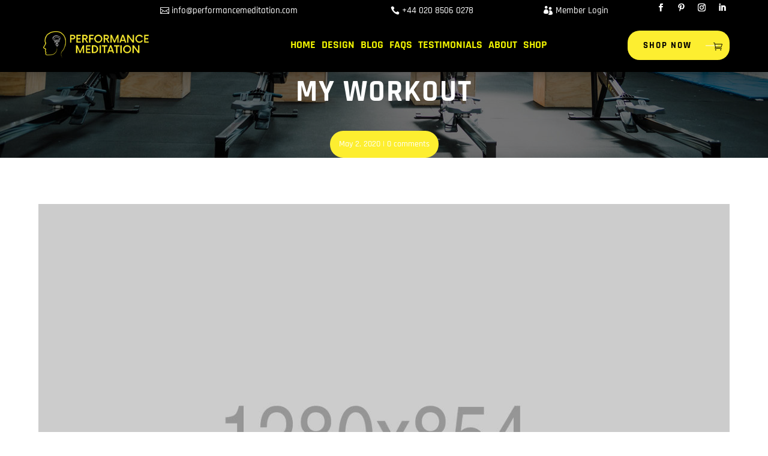

--- FILE ---
content_type: text/css
request_url: https://performancemeditation.com/wp-content/themes/divifitnesstheme/style.css?ver=4.14.7
body_size: 20657
content:
/*
Theme Name:  Divi Fitness Theme
Theme URI:   https://fitness.divifixer.com/
Description: Fitness is Build an unstoppable online presentation for your gym or fitness center the powerful way with Powerlift, a theme packed with all the elements a modern gym, fitness or personal trainer website can ever need. 
Version:     1.0.0
Author:      DCT TEAM
Author URI:  https://www.divi-childthemes.com/
Template:    Divi
------------------------------ ADDITIONAL CSS HERE ------------------------------*/
/* 
General
	 Parallax Background
Page Title
	 Title Default
	 Title Center
button
Footer
	Footer v1
	Footer v2
	Footer v3
	Footer v4
Slider
	(max-width : 480px)
header
	Video Header V1
	Menu
	Header V1
	Header V2
	Header V3
	Header V4
	Header V5
Intro
	Intro V1	
	Intro V2
	Intro V3
	Intro V4
	Intro V5
Call To Action
	CTA V1
	CTA V2
	CTA V3	
	CTA V4
Coming soon	
Why Choose us
About us
	About v1
	About v2
	About v3
Team Section 
	Team Section V1
	Team Section V2
	Team Section V3
	Team Detail V1
	Team Detail V2
404	
Client	
	Client v1
	Client v2
	Client v3
Testimonial
	Testimonial v1
	Testimonial v2
	Testimonial v3
	Testimonial v4	
Inquiry
	Inquiry v1
	Inquiry v2
	Inquiry v3
	Inquiry v4
Faqs
	Faqs v1
	Faqs v2
Classes
	Classes V1
	Classes V2
	Classes V3
	Classes V4
	Classes V5	
	Classes Detail V1
	Classes Detail V2	
Counter
	Counter v1
	Counter v2
Service
	Service v1
	Service v2
	Service v3
	Service v4
	Service v5	
	Service Detail V1
	Service Detail V2
TIMELINE
	TIMELINE v1
	TIMELINE v2
Tabs	
Pricing Table
	Pricing Table v1
	Pricing Table v2
	Pricing Table v3
	Pricing Table v4
Portfolio
	Project Category Page
	Portfolio-Blog Single
Search Page
Template-Options	
	max-width: 980px
Animations
Pulse
*/ 
/* General */
.et-db #et-boc .et-l .et_builder_inner_content {z-index:unset;}
/* Parallax Background */
.dct_plx .et_parallax_bg:before {
    content: "";
    display: block;
    height: 100%;
    position: absolute;
    top: 0;
    left: 0;
    width: 100%;
    background-color: rgba(0, 0, 0, 0.7);
}
.dct_plx.light .et_parallax_bg:before {
    background-color: rgba(0, 0, 0, 0.5);
}

.dct_blurb_icon .et_pb_blurb_content .et_pb_main_blurb_image .et_pb_image_wrap .et-pb-icon {
    color: var(--color-1);
}
/*** Page Title ***/
.dct_p_title .dct_p_menu {
    margin-bottom: -20px !important;
}
.dct_p_title .dct_p_menu .et_pb_text_inner ul {
    border-radius: 25px;
    display: inline-block;
    background: var(--color-1);
    text-align: center;
    padding: 0 15px;
    list-style-type: none;
}
.dct_p_title .dct_p_menu .et_pb_text_inner ul li {
    display: inline-block;
    padding: 10px 0;
    position: relative;
}
.dct_p_title .dct_p_menu .et_pb_text_inner ul li:after {
    color: #fff;
    content: "/";
}
.dct_p_title .dct_p_menu .et_pb_text_inner ul li:last-child:after {
    display: none;
}
.dct_p_title .dct_p_menu .et_pb_text_inner ul li a {
    font-size: 15px;
    position: relative;
    color: #fff;
    padding: 10px 7px 10px 7px;
    text-transform: uppercase;
    font-weight: 600;
    letter-spacing: 1px;
}
.dct_p_title .dct_p_menu .et_pb_text_inner ul li:first-child a:before {
    content: "\e074";
    font-family: ETmodules !important;
    margin-right: 5px;
    color: #fff;
}
.dct_p_title .dct_p_content h4 {
    display: inline-block;
    position: relative;
    padding-right: 70px;
    padding-bottom: 0;
    margin-bottom: 20px;
    
}
.dct_p_title .dct_p_content h4 span {
    color: var(--color-1);
}
.dct_p_title .dct_p_content h4:after {
    background: linear-gradient(to right, var(--color-1) 0, var(--color-1) 65%, rgba(255, 255, 255, 0) 65%, rgba(255, 255, 255, 0) 71%, #fff 71%);
    content: "";
    position: absolute;
    height: 2px;
    width: 55px;
    top: 50%;
    right: 0;
    transform: translateY(-50%);
}

@media only screen and (max-width: 980px) {
    
    .dct_p_title .dct_p_content h4::after {
        bottom: 0;
        left: 50%;
        top: auto;
        transform: translateX(-50%);
    }
    .dct_p_title .dct_p_content h4 {
        padding-right: 0;
        padding-bottom: 20px;
    }
}
/*** Button ***/
.dct_hdr_btn_v1:before {
    background-color: #fff;
    top: 50%;
    content: "";
    width: 20px;
    height: 1px;
    color: inherit;
    position: absolute;
    right: 20px;
    opacity: 1;
    margin-left: 0;
    display: block;
    -webkit-transition: all 0.2s ease-in-out;
    transition: all 0.2s ease-in-out;
    -webkit-box-sizing: border-box;
    -moz-box-sizing: border-box;
    box-sizing: border-box;
    transform: translateY(-50%);
}
.dct_hdr_btn_v1:after {
    font-family: ETmodules !important;
    content: "\45";
    font-size: 14px !important;
    line-height: normal;
    top: 50%;
    transform: translateY(-50%);
    margin-left: 0;
    opacity: 1 !important;
    position: absolute;
    right: 10px;
    -webkit-box-sizing: border-box;
    -moz-box-sizing: border-box;
    box-sizing: border-box;
    margin-top: 1px;
} 
.pagination .alignleft a,
.pagination .alignright a {
    position: relative;
    padding: 12px 54px 12px 20px !important;
    color: #fff;
    background: var(--color-1);
    letter-spacing: 2px;
    text-transform: uppercase;
    font-size: 16px;
    font-weight: 700;
    text-align: center;
    cursor: pointer;
    border: none !important;
    border-radius: 0;
}
.pagination .alignleft a:hover,
.pagination .alignright a:hover {
    color: #fff;
    background-color: var(--color-2) !important;
}

.pagination .alignleft a:hover:before,
.pagination .alignright a:hover:before {
    background-color: #fff;
}
.pagination .alignleft a:before,
.pagination .alignright a:before {
    background-color: #fff;
    top: 50%;
    content: "";
    width: 30px;
    height: 1px;
    color: inherit;
    position: absolute;
    right: 20px;
    opacity: 1;
    margin-left: 0;
    display: block;
    -webkit-transition: all 0.2s ease-in-out;
    transition: all 0.2s ease-in-out;
    -webkit-box-sizing: border-box;
    -moz-box-sizing: border-box;
    box-sizing: border-box;
    transform: translateY(-50%);
}
.pagination .alignleft a:after,
.pagination .alignright a:after {
    font-family: ETmodules !important;
    content: "\45";
    font-size: 14px;
    line-height: normal;
    top: 50%;
    transform: translateY(-50%);
    margin-left: 0;
    opacity: 1;
    position: absolute;
    right: 10px;
    -webkit-box-sizing: border-box;
    -moz-box-sizing: border-box;
    box-sizing: border-box;
    margin-top: 1px;
}
.pagination .alignleft,
.pagination .alignright {
    margin-top: 20px;
}
@media only screen and (max-width: 767px) {
    .pagination .alignleft,
    .pagination .alignright {
        float: none;
        text-align: center;
    }
}
/******** Slider **************/
/* ===== Slider V1 ======*/
.dct_slider_v1 .et_pb_slide_description .et_pb_slide_content span.dct_text1 {
    font-size: 100px;
    font-weight: 700;line-height: 100px;
    text-transform: uppercase;
    letter-spacing: 2px;
}

.dct_slider_v1 .et_pb_slide_description .et_pb_slide_content span.dct_text1 strong {
    color: var(--color-1);
}
.dct_slider_v1 .et_pb_button_wrapper .et_pb_button:hover:before {
    background-color: #fff;
}

.dct_slider_v1 .et_pb_button_wrapper .et_pb_button:before {
    background-color: var(--color-2);
    top: 50%;
    content: "";
    width: 30px;
    height: 1px;
    color: inherit;
    position: absolute;
    right: 20px;
    opacity: 1;
    margin-left: 0;
    display: block;
    -webkit-transition: all 0.2s ease-in-out;
    transition: all 0.2s ease-in-out;
    -webkit-box-sizing: border-box;
    -moz-box-sizing: border-box;
    box-sizing: border-box;
    transform: translateY(-50%);
}
.dct_slider_v1 .et_pb_button_wrapper .et_pb_button:after {
    font-family: ETmodules !important;
    content: "\45";
    font-size: 14px !important;
    line-height: normal;
    top: 50%;
    transform: translateY(-50%);
    margin-left: 0;
    opacity: 1 !important;
    position: absolute;
    right: 10px;
    -webkit-box-sizing: border-box;
    -moz-box-sizing: border-box;
    box-sizing: border-box;
    margin-top: 1px;
}

@media only screen and (max-width: 480px) {
    .dct_slider_v1 .et_pb_slide_description .et_pb_slide_content span.dct_text1 {
        font-size: 40px;
		line-height:40px;
    }
}

@media only screen and (min-width: 766px) and (max-width: 1199px) {
    .dct_slider_v1 .et_pb_slide_description .et_pb_slide_content span.dct_text1 {
        font-size: 70px;
		line-height:70px;
    }
}
/* ===== Slider V2 ======*/
.dct_slider_v2 .et_pb_slide_description .et_pb_slide_content span.dct_text1{
    font-size: 100px;
    font-weight: 700;line-height: 100px;
}
.dct_slider_v2 .et_pb_slide_description .et_pb_slide_content span.dct_text1 strong {
    color: var(--color-1);
}
.dct_slider_v2 .et_pb_slide_description .et_pb_slide_content p {
    
    padding: 20px 0;
}
.dct_slider_v2 .et_pb_button_wrapper .et_pb_button:hover:before {
    background-color: var(--color-2);
}
.dct_slider_v2 .et_pb_button_wrapper .et_pb_button:before {
    background-color: #fff;
    top: 50%;
    content: "";
    width: 30px;
    height: 1px;
    color: inherit;
    position: absolute;
    right: 20px;
    opacity: 1;
    margin-left: 0;
    display: block;
    -webkit-transition: all 0.2s ease-in-out;
    transition: all 0.2s ease-in-out;
    -webkit-box-sizing: border-box;
    -moz-box-sizing: border-box;
    box-sizing: border-box;
    transform: translateY(-50%);
}
.dct_slider_v2 .et_pb_button_wrapper .et_pb_button:after {
    font-family: ETmodules !important;
    content: "\45";
    font-size: 14px !important;
    line-height: normal;
    top: 50%;
    transform: translateY(-50%);
    margin-left: 0;
    opacity: 1 !important;
    position: absolute;
    right: 10px;
    -webkit-box-sizing: border-box;
    -moz-box-sizing: border-box;
    box-sizing: border-box;
    margin-top: 1px;
}
.dct_slider_v2 .et-pb-arrow-prev::before {
    content: "\38";
}
.dct_slider_v2 .et-pb-arrow-next::before {
    content: "\39";
}
.dct_slider_v2 .et-pb-arrow-prev {
    left: 5px !important;
}
.dct_slider_v2 .et-pb-arrow-next {
    right: 5px !important;
}

/* ===== Slider V3 ======*/
.dct_slider_v3 .et_pb_slide_description .et_pb_slide_title,
.dct_slider_v3 .et_pb_slide_description .et_pb_slide_content,
.dct_slider_v3 .et_pb_slide_description .et_pb_button_wrapper {
    background: linear-gradient(to right, #0d102e 43%, rgba(0, 0, 0, 0.1) 86%);
    color: #fff;
    text-align: left;
    max-width: 760px;
}
.dct_slider_v3 .et_pb_slide_description .et_pb_slide_title:after {
    content: "";
    width: 100px;
    height: 2.5px;
    background: var(--color-1);
    position: absolute;
    top: 51px;
    transform: translateY(-50%);
    margin-left: 15px;
}
.dct_slider_v3 .et_pb_slide_description .et_pb_slide_content {
    padding-left: 25px;
}
.dct_slider_v3 .et_pb_slide_description .et_pb_slide_content span.dct_text1 {
    font-size: 70px;
    font-weight: 700;line-height: 70px;
    text-transform: uppercase;
}
.dct_slider_v3 .et_pb_slide_description .et_pb_slide_content span.dct_text1 strong {
    color: var(--color-1);
}
.dct_slider_v3 .et_pb_slide_description .et_pb_slide_content p { max-width: 550px;}
.dct_slider_v3 .et_pb_button_wrapper {
    padding: 20px 25px 40px 25px;
}
.dct_slider_v3 .et_pb_button_wrapper .et_pb_button:hover:before {
    background-color: #fff;
}
.dct_slider_v3 .et_pb_button_wrapper .et_pb_button:before {
    background-color: var(--color-2);
    top: 50%;
    content: "";
    width: 30px;
    height: 1px;
    color: inherit;
    position: absolute;
    right: 20px;
    opacity: 1;
    margin-left: 0;
    display: block;
    -webkit-transition: all 0.2s ease-in-out;
    transition: all 0.2s ease-in-out;
    -webkit-box-sizing: border-box;
    -moz-box-sizing: border-box;
    box-sizing: border-box;
    transform: translateY(-50%);
}
.dct_slider_v3 .et_pb_button_wrapper .et_pb_button:after {
    font-family: ETmodules !important;
    content: "\45";
    font-size: 14px !important;
    line-height: normal;
    top: 50%;
    transform: translateY(-50%);
    margin-left: 0;
    opacity: 1 !important;
    position: absolute;
    right: 10px;
    -webkit-box-sizing: border-box;
    -moz-box-sizing: border-box;
    box-sizing: border-box;
    margin-top: 1px;
}

@media only screen and (max-width: 767px) {
    .dct_slider_v3 .et_pb_slide_description .et_pb_slide_content span.dct_text1 {
        font-size: 30px;line-height:35px;
    }
    .dct_slider_v3 .et_pb_slide_description .et_pb_slide_title::after {
        width: 50px;
    }
    .dct_slider_v3 .et_pb_slides .et_pb_container {
        height: auto;
    }
}
/* ===== Slider V4 ======*/
.dct_slider_v4 .et_pb_slide_description:after {
    position: absolute;
    left: 50%;
    top: 50%;
    width: 300px;
    height: 300px;
    content: "";
    border: 10px solid var(--color-1);
    transform: translate(-50%, -50%);
    z-index: -1;
    opacity: 0.5;
}
.dct_slider_v4 .et_pb_slide_description .et_pb_slide_content p {
    
    max-width: 550px;
    margin: 0 auto;
    
}
.dct_slider_v4 .et_pb_button_wrapper .et_pb_button:hover:before {
    background-color: #fff;
}
.dct_slider_v4 .et_pb_button_wrapper .et_pb_button:before {
    background-color: var(--color-2);
    top: 50%;
    content: "";
    width: 30px;
    height: 1px;
    color: inherit;
    position: absolute;
    right: 20px;
    opacity: 1;
    margin-left: 0;
    display: block;
    -webkit-transition: all 0.2s ease-in-out;
    transition: all 0.2s ease-in-out;
    -webkit-box-sizing: border-box;
    -moz-box-sizing: border-box;
    box-sizing: border-box;
    transform: translateY(-50%);
}
.dct_slider_v4 .et_pb_button_wrapper .et_pb_button:after {
    font-family: ETmodules !important;
    content: "\45";
    font-size: 14px !important;
    line-height: normal;
    top: 50%;
    transform: translateY(-50%);
    margin-left: 0;
    opacity: 1 !important;
    position: absolute;
    right: 10px;
    -webkit-box-sizing: border-box;
    -moz-box-sizing: border-box;
    box-sizing: border-box;
    margin-top: 1px;
}
/* ===== Header ======*/
/* ===== Video Header V1 ======*/
.dct_video_hdr {
    position: relative;
}
.dct_video_hdr:before {
    z-index: 1;
    content: "";
    display: block;
    height: 100%;
    position: absolute;
    top: 0;
    left: 0;
    width: 100%;
    background-color: rgba(0, 0, 0, 0.7);
}

.dct_video_hdr .header-content {
    padding-top: 120px;
    padding-bottom: 50px;
}
.dct_video_hdr .header-content .et_pb_module_header:after,
.dct_video_hdr .header-content .et_pb_module_header:before {
    content: "";
    background: var(--color-1);
    width: 100px;
    height: 1px;
    position: absolute;
    top: 50%;
    left: 100%;
    -webkit-transform: translateY(-50%);
    -ms-transform: translateY(-50%);
    -o-transform: translateY(-50%);
    transform: translateY(-50%);
    -webkit-box-sizing: border-box;
    -moz-box-sizing: border-box;
    box-sizing: border-box;
}
.dct_video_hdr .header-content .et_pb_module_header:after {
    left: inherit;
    right: 100%;
}
.dct_video_hdr .header-content .et_pb_header_content_wrapper {
    max-width: 600px;
    margin: 0 auto 21px;
}
.dct_video_hdr .header-content a.et_pb_button:hover {}
.dct_video_hdr .header-content a.et_pb_button:hover:before {
    background-color: var(--color-2);
}
.dct_video_hdr .header-content a.et_pb_button:before {
    background-color: #fff;
    top: 50%;
    content: "";
    width: 30px;
    height: 1px;
    color: inherit;
    position: absolute;
    right: 20px;
    opacity: 1;
    margin-left: 0;
    display: block;
    -webkit-transition: all 0.2s ease-in-out;
    transition: all 0.2s ease-in-out;
    -webkit-box-sizing: border-box;
    -moz-box-sizing: border-box;
    box-sizing: border-box;
    transform: translateY(-50%);
}
.dct_video_hdr .header-content a.et_pb_button:after {
    font-family: ETmodules !important;
    content: "\45";
    font-size: 14px !important;
    line-height: normal;
    top: 50%;
    transform: translateY(-50%);
    margin-left: 0;
    opacity: 1 !important;
    position: absolute;
    right: 10px;
    -webkit-box-sizing: border-box;
    -moz-box-sizing: border-box;
    box-sizing: border-box;
    margin-top: 1px;
}

.dct_video_hdr .header-content a.et_pb_button_two:before {
    background-color: #333;
}
.dct_video_hdr .header-content a.et_pb_button_two:hover:before {
    background-color: #fff;
}
@media only screen and (max-width: 980px) {
    .dct_clm_func {
        width: 450px;
        margin: 0 auto !important;
        float: none;
    }
    .et_pb_row .dct_clm_func.et-last-child,
    .et_pb_row .dct_clm_func:last-child,
    .et_pb_row_inner .dct_clm_func.et-last-child,
    .et_pb_row_inner .dct_clm_func:last-child {
        margin: 0 auto !important;
    }
    #dct_abt_v3 .et_pb_promo:after {
        display: none;
    }
    #dct_abt_v3 .et_pb_promo {
        position: relative !important;
        top: 0 !important;
        width: auto !important;
    }
    .dct_video_hdr .header-content {
        padding-top: 50px;
        padding-bottom: 10px;
    }
}
/***** CENTER MENU *****/
/* center main nav but right align last 2 menu items */
ul.et-menu,
nav.et-menu-nav,
.et_pb_menu__menu {
	width:100%;
}

ul.et-menu li:first-child {
	margin-left: auto;
}

ul.et-menu li.diviwp-menu-right-align {
	margin-left:auto;
}
/***** END CENTER MENU *****/

/*****  MENU BUTTON *****/
/* reduce default padding to style the last item nicely */


/***** CART AND SEARCH ICONS *****/

.et_pb_menu .et_pb_menu__wrap {
	/* this aligns the menu with the cart and search icons */
	-ms-flex-wrap: nowrap;
    	flex-wrap: nowrap;
}

/***** END CART AND SEARCH ICONS *****/

/***** SUB MENUS STYLES *****/
/* sub-menu dropdown menu container */
ul.sub-menu {
	/* top left, top right, bottom right, bottom left */
	border-radius: 4px 4px 4px 4px;
}

/* drop-down menu animation on hover */
ul.sub-menu {
	-webkit-transition: all .07s ease-in-out !important;
			transition: all .07s ease-in-out !important;
	-webkit-transform: scale(0.80);
		-ms-transform: scale(0.80);
			transform: scale(0.80);
}

.et_pb_menu .nav li:hover > ul {
	-webkit-transform: scale(1);
		-ms-transform: scale(1);
			transform: scale(1);
}

/* sub-menu triangle above sub-menu dropdown. To change the color of the triangle, go to Menu Module Settings -> Design -> Drop Down Menu -> Drop Down Menu Line Color or add a color property */
.nav li ul.sub-menu:before {
	position: absolute;
	top: -8px;
	left: 16%;
	margin-left: -8px;
	content: " ";
	border-right: 8px solid transparent !important;
	border-bottom: 8px solid;
	border-bottom-color: inherit;
	border-left: 8px solid transparent !important;
	border-color: var(--color-1);
}

/* don't display the top triangle on the 2nd level sub-menu dropdown */
.nav li ul.sub-menu li ul.sub-menu:before {
	display: none;
}

/* reduce the padding top and bottom of the submenu container */
.et-menu-nav > ul ul {
	padding: 0px;
}

/* remove the top line color  */
.et_pb_menu .nav li ul {
	border-top: 0px;
	box-shadow: 0px 0px 5px 1px rgba(0,0,0,.1);
	-moz-box-shadow: 0px 0px 5px 1px rgba(0,0,0,.1);
	-webkit-box-shadow: 0px 0px 5px 1px rgba(0,0,0,.1);
}
.nav li ul.sub-menu li a {width:100%;} 
/* 2nd level sub-menu */
.nav li ul.sub-menu li ul.sub-menu {
	/* remove the border top */
	border-top: 0px;
	/* if border top is 0px and the padding is set to 0px for the submenu container then we need to adjust the sub menu margin by 23px to make it align with its parent menu item */
	margin-top: 23px;
	/* adjust the box shadow so the sub menu doesn't overlap its parent sub-menu */
	box-shadow: 3px 0px 5px 0px rgba(0,0,0,.1);
	-moz-box-shadow: 3px 0px 5px 0px rgba(0,0,0,.1);
	-webkit-box-shadow: 3px 0px 5px 0px rgba(0,0,0,.1);
	/*keep the top left value 0 to make it appear attached to parent sub-menu */
	border-radius: 0px 4px 4px 4px;
}

/* border bottom line between sub-menu list items */
li ul.sub-menu li {
	/* adjust color of border here */
	border-bottom: 0px solid #ececec;
	padding-left: 0px;
	padding-right: 0px;
	width: 100%;
}

/* increase the padding and width of the submenu links */
ul.sub-menu a {
	width: 100%;
	/* font-weight:700;*/
}

/* remove the sub menu link background color on hover  */
ul.sub-menu a:hover {
	/* you can adjust this color to suit your styles */
	opacity: 1;
	-webkit-transition: none;
		-moz-transition: none;
		 -o-transition: none;
		  	transition: none;
}

/* set the border radius on first item hover to maintain our custom border radius of the submenu */
ul.sub-menu li:first-child a:hover {
	/*top left, top right, bottom right, bottom left */
	border-radius: 0px 4px 4px 4px;
}

/* set the border radius on the last item hover to maintain our custom border radius of the submenu */
ul.sub-menu li:last-child a:hover {
	/*top left, top right, bottom right, bottom left */
	border-radius: 0px 0px 4px 4px;
}


/* change the down pointing caret icon to right pointing if we have 3 level menu items */
ul li ul li.menu-item-has-children > a:first-child:after {
	content: "5";
}
/***** END SUB MENUS STYLES *****/

/***** MEGA MENU STYLES ******/
/* sub-menu triangle above sub-menu dropdown. To change the color of the triangle, go to Menu Module Settings -> Design -> Drop Down Menu -> Drop Down Menu Line Color or add a color property */
nav ul li.mega-menu ul.sub-menu:before {
	position: absolute;
    left: 50%; /* this positions the trianlge in the center of the sub menu. You can adjust this to suit your needs */
    margin-left: -20px;
    top: -8px;
    width: 0;
    height: 0;
	content: " ";
	border-right: 8px solid transparent;
	border-bottom: 8px solid;
	border-bottom-color: inherit;
	border-left: 8px solid transparent;
}

.et_pb_menu .nav li.mega-menu > ul {
	padding: 2%;
}
.et_pb_fullwidth_menu .et-menu > li, .et_pb_menu .et-menu > li {
    padding-left: 5px;
    padding-right: 5px;
}
li.mega-menu ul.sub-menu li {
	width: auto;
	border-bottom: none; /* remove this if you want to keep the list item bottom borders */
}

.nav li.mega-menu ul.sub-menu li ul.sub-menu {
	margin-top: 0px;
}

.et-menu-nav li.mega-menu.mega-menu-parent-3 > ul > li {
	border-bottom: none !important;
}

/* title of columns - change this to suit your needs */
.et-menu-nav li.mega-menu > ul > li > a:first-child {
	padding-top: 16px !important;
	font-size: 14px;
	font-weight: 700;
	text-transform: uppercase;
	letter-spacing: 0.05em;
	border-bottom: none !important;
}

/* 2nd levl sub-menus of columns */
.et_pb_menu .nav li.mega-menu ul li ul {
	border-top: none !important;
}

ul li.mega-menu ul li ul.sub-menu:before {
	display: none;
}

/* animation */
ul.sub-menu li ul.sub-menu {
	-webkit-transform: scale(1);
		-ms-transform: scale(1);
			transform: scale(1);
}
/***** END MEGA MENU STYLES ******/
.et_pb_menu  a.et_pb_menu__icon.et_pb_menu__cart-button{margin:0;}
.et_pb_menu  .et_pb_menu__icon.et_pb_menu__search-button::after,
.et_pb_menu  a.et_pb_menu__icon.et_pb_menu__cart-button::after{
	background: var(--color-1);
	border-radius: 5px;
	color: #fff;
	width: 35px;
	height: 35px;
	display: block;
	text-align: center;
	line-height: 35px;
	font-size: 15px;
}
.et_pb_menu  a.et_pb_menu__icon.et_pb_menu__cart-button::after{background: var(--color-1);}
.et_pb_menu .et_pb_menu .et_pb_menu__search-input {border:1px solid var(--color-1)!important;border-radius:30px;padding:10px;}
.et_pb_menu .et_pb_menu .et_mobile_menu {position: absolute;z-index: 1111;}
.et_pb_menu  a.et_pb_menu__icon.et_pb_menu__cart-button {display: inline-block;position: absolute  !important;right: 90px;top: 10px;}
.et_pb_menu .et_pb_menu__icon.et_pb_menu__search-button {display: inline-block;position: absolute  !important;right: 30px;top: 10px;}

/* ===== Header V2 ======*/
#dct_hdr_v2{top: 0;width: 100%;position: fixed;z-index: 9;background: transparent;}
#dct_hdr_v2 .et_pb_button_module_wrapper{position: absolute;top: 50%;transform: translateY(-50%);}
#dct_hdr_v2 .dct_hdr_btn_clm:hover .dct_hdr_btn_v1{color:#333;}
#dct_hdr_v2 .dct_hdr_btn_clm:hover .dct_hdr_btn_v1:before{background-color:#333;}
@media only screen and (max-width : 480px) {.dct_slider_v2 .et_pb_slide_description .et_pb_slide_content span.dct_text1{font-size: 50px;line-height:50px;}
.dct_slider_v2 .et_pb_slide_description .et_pb_slide_content p{font-size: 15px;
padding: 0px 0;}
}
@media only screen and (max-width : 767px) {.dct_slider_v2 .et-pb-arrow-next, .dct_slider_v2 .et-pb-arrow-prev{padding: 5px;}}
/* ===== Header V3 ======*/
/* ===== Header V4 ======*/
.dct_hdr_btn_v4{color: #fff;border: none !important;padding: 10px 20px !important;font-size: 16px;}
.dct_hdr_btn_v4:before{color:var(--color-1);margin-left: -25px !important;}
.dct_hdr_menu_v4 .et_pb_menu__logo-wrap{width: 180px !important;margin: 20px;} 
.dct_hdr_menu_v4 ul.et-menu li{margin-top:0px !important;padding: 0;}
.dct_hdr_menu_v4 ul.et-menu li a{padding: 0 30px !important;color: #3c3950;line-height: 25px;font-size: 16px;font-weight: 700;text-transform: uppercase;position: relative;display: block;}
@media only screen and (max-width : 980px) {#dct_hdr_v4,#dct_hdr_top_v4{display:none;}}
/* ===== Header V5 ======*/

/* ===== Footer V1 ======*/
.dct_ftr_info_v1 .et_pb_blurb_content .et_pb_main_blurb_image .et_pb_image_wrap .et-pb-icon {background: var(--color-1);padding: 13px;}
.dct_ftr_email_v1 .et_pb_newsletter_field {
    margin-bottom: 0 !important;
}
.dct_ftr_email_v1 .et_pb_newsletter_form {
    padding-top: 0 !important;
}
.dct_ftr_email_v1 .et_pb_newsletter_button_wrap .et_pb_newsletter_button:hover:before {
    background-color: var(--color-2);
}
.dct_ftr_email_v1 .et_pb_newsletter_button_wrap .et_pb_newsletter_button:before {
    background-color: #fff;
    top: 50%;
    content: "";
    width: 40px;
    height: 1px;
    color: inherit;
    position: absolute;
    right: 40px;
    opacity: 1;
    margin-left: 0;
    display: block;
    -webkit-transition: all 0.2s ease-in-out;
    transition: all 0.2s ease-in-out;
    -webkit-box-sizing: border-box;
    -moz-box-sizing: border-box;
    box-sizing: border-box;
    transform: translateY(-50%);
}
.dct_ftr_email_v1 .et_pb_newsletter_button_wrap .et_pb_newsletter_button:after {
    font-family: ETmodules !important;
    content: "\45";
    font-size: 14px !important;
    line-height: normal;
    top: 50%;
    transform: translateY(-50%);
    margin-left: 0;
    opacity: 1 !important;
    position: absolute;
    right: 30px;
    -webkit-box-sizing: border-box;
    -moz-box-sizing: border-box;
    box-sizing: border-box;
    margin-top: 1px;
}

.dct_ftr_social_v1 li {
    margin-bottom: 0;
}
.dct_ftr_social_v1 li a.icon:before {
    color: var(--color-2);
}
.dct_ftr_social_v1 li a.icon:before {
    width: 45px;
    height: 45px;
    line-height: 45px;
    text-align: center;
    font-size: 13px;
}
@media only screen and (max-width : 980px) {
	.dct_ftr_email_v1 .et_pb_newsletter_form{padding-left: 0 !important;}  
	.dct_ftr_social_v1 li a.icon:before{width: 40px;height: 40px;}
	.dct_ftr_social_v1 li a.icon:before{line-height: 40px;}
}
/* ===== Footer V2 ======*/
.dct_ftr_menu_v2 .et_pb_text_inner ul {
    padding: 0;
    list-style-type: none;
}
.dct_ftr_menu_v2 .et_pb_text_inner ul li {
    float: left;
    width: 50%;
    padding: 5px 0;
}
.dct_ftr_menu_v2 .et_pb_text_inner ul li a {
    font-size: 15px;
    line-height: 24px;
    color: #fff;
    text-transform: uppercase;
    letter-spacing: 1px;
    font-weight: 600;
}
.dct_ftr_menu_v2 .et_pb_text_inner ul li a:hover {
    color: var(--color-1);
}
.dct_ftr_menu_v2 .et_pb_text_inner ul li a:before {
    content: "\35";
    font-family: ETmodules !important;
    font-size: 20px;
    color: var(--color-1);
    speak: none;
    vertical-align: middle;
    line-height: 1;
    direction: ltr;
    margin-top: -4px;
    margin-right: 5px;
    display: inline-block;
    -webkit-font-smoothing: antialiased;
    -moz-osx-font-smoothing: grayscale;
}
.dct_ftr_service_v2 .et_pb_blurb_content .et_pb_main_blurb_image .et_pb_image_wrap .et-pb-icon,
.dct_ftr_info_v2 .et_pb_blurb_content .et_pb_main_blurb_image .et_pb_image_wrap .et-pb-icon{color: var(--color-1);}
.dct_ftr_copy_v2 .et_pb_text_inner a:hover {
    color: var(--color-1) !important;
}
.dct_ftr_social_v2 li {
    margin-bottom: 0;
}
.dct_ftr_social_v2 li a.icon:hover:before {
    color: var(--color-1);
}
/* ===== Footer V3 ======*/
.dct_ftr_info .et_pb_blurb_content .et_pb_main_blurb_image .et_pb_image_wrap .et-pb-icon {
    border-radius: 50px;
    height: 50px;
    line-height: 50px;
    width: 50px;
    text-align: center;
    background-color: var(--color-1);
}
.dct_ftr_time_v3 .et_pb_text_inner ul {
    padding: 0;
    list-style-type: none;
}
.dct_ftr_time_v3 .et_pb_text_inner ul li {
    color: #fff;
    font-size: 15px;
    position: relative;
    text-transform: capitalize;
    border-bottom: 1px solid rgba(255, 255, 255, 0.4);
    padding: 0 0px 15px 25px;
    margin-bottom: 15px;
}
.dct_ftr_time_v3 .et_pb_text_inner ul li:before {
    position: absolute;
    left: 0;
    color: var(--color-1);
    content: "\7d";
    font-family: ETmodules !important;
}
.dct_ftr_time_v3 .et_pb_text_inner ul li span {
    float: right;
}
.dct_ftr_row_v3 .dct_ftr_social_v2 li a.icon:hover:before {
    color: var(--color-2);
}
/* ===== Intro ======*/
/* ===== Intro V1 ======*/
.dct_intro_hover_v1 .et_pb_blurb .et_pb_blurb_content .et_pb_blurb_container .et_pb_blurb_description {
    color: var(--color-1);
    margin-bottom: 10px;
}
.dct_intro_hover_v1 .et_pb_blurb .et_pb_blurb_content .et_pb_main_blurb_image .et_pb_image_wrap .et-pb-icon {
    
    color: var(--color-1);
}
.dct_intro_hover_v1 .et_pb_blurb .et_pb_blurb_content .et_pb_blurb_container {
    padding-left: 35px;
}
.dct_intro_hover_v1 .et_pb_promo .et_pb_button_wrapper .et_pb_promo_button:hover:before {
    background-color: var(--color-1);
}
.dct_intro_hover_v1 .et_pb_promo .et_pb_button_wrapper .et_pb_promo_button:before {
    background-color: #fff;
    top: 50%;
    content: "";
    width: 30px;
    height: 1px;
    color: inherit;
    position: absolute;
    right: 20px;
    opacity: 1;
    margin-left: 0;
    display: block;
    -webkit-transition: all 0.2s ease-in-out;
    transition: all 0.2s ease-in-out;
    -webkit-box-sizing: border-box;
    -moz-box-sizing: border-box;
    box-sizing: border-box;
    transform: translateY(-50%);
}
.dct_intro_hover_v1 .et_pb_promo .et_pb_button_wrapper .et_pb_promo_button:after {
    font-family: ETmodules !important;
    content: "\45";
    font-size: 14px !important;
    line-height: normal;
    top: 50%;
    transform: translateY(-50%);
    margin-left: 0;
    opacity: 1 !important;
    position: absolute;
    right: 10px;
    -webkit-box-sizing: border-box;
    -moz-box-sizing: border-box;
    box-sizing: border-box;
    margin-top: 1px;
}

/* ===== Intro V2 ======*/

.dct_intro_v2 {
    transition: 0.3s;
    position: relative;
    overflow: hidden;
}
.dct_intro_v2:hover {
    border-bottom: 1px solid #ccc;
}
.dct_intro_v2 .et_pb_image .et_pb_image_wrap {
    position: relative;
}
.dct_intro_v2 .et_pb_image .et_pb_image_wrap:before {
    content: "";
    position: absolute;
    top: -100%;
    left: 0;
    width: 100%;
    height: 100%;
    z-index: 1;
    background: var(--color-1);
    opacity: 0.8;
    transition: all 0.5s ease 0s;
}
.dct_intro_v2:hover .et_pb_image .et_pb_image_wrap:before {
    top: 0;
}
.dct_intro_v2 .et_pb_blurb {
    left: 0;
    margin: 0 18px;
    overflow: visible;
    z-index: 2;
    background: var(--color-2);
    width: auto;
    position: absolute;
    bottom: -10px;
    text-align: center;
}
.dct_intro_v2:hover .et_pb_blurb {
    background: #fff;
}

.dct_intro_v2 .et_pb_blurb:before {
    border-color: var(--color-2);
    border-left-width: 207px !important;
    border-right-width: 207px !important;
    border-left: 245.5px solid transparent;
    border-right: 245.5px solid transparent;
    content: "";
    position: absolute;
    width: 0;
    border-bottom: 40px solid var(--color-2);
    left: 35px;
    bottom: 100%;
    z-index: 1;
    -webkit-box-sizing: border-box;
    -moz-box-sizing: border-box;
    box-sizing: border-box;
}
.dct_intro_v2:hover .et_pb_blurb:before {
    border-bottom: 40px solid #fff;
}
.dct_intro_v2 .et_pb_blurb .et_pb_blurb_content .et_pb_main_blurb_image {
    background: var(--color-1);
    position: absolute;
    left: 42%;
    top: -92px;
    z-index: 1;
    width: 70px;
    text-align: center;
    line-height: 20px;
    display: table;
    margin: 0 auto;
    margin-bottom: 42px;
}
.dct_intro_v2 .et_pb_blurb .et_pb_blurb_content .et_pb_main_blurb_image:before {
    border-color: var(--color-1);
    border-bottom: 17px solid var(--color-1);
    bottom: 100%;
}
.dct_intro_v2 .et_pb_blurb .et_pb_blurb_content .et_pb_main_blurb_image:after {
    border-color: var(--color-1);
    border-top: 17px solid var(--color-1);
    top: 100%;
    width: 0;
    bottom: 100%;
}
.dct_intro_v2 .et_pb_blurb .et_pb_blurb_content .et_pb_main_blurb_image:after,
.dct_intro_v2 .et_pb_blurb .et_pb_blurb_content .et_pb_main_blurb_image:before {
    content: "";
    position: absolute;
    width: 0;
    border-left: 35px solid transparent !important;
    border-right: 35px solid transparent !important;
    left: 0;
    -webkit-box-sizing: border-box;
    -moz-box-sizing: border-box;
    box-sizing: border-box;
}
.dct_intro_v2 .et_pb_blurb .et_pb_blurb_content .et_pb_main_blurb_image img {width:35px;}
.dct_intro_v2:hover .et_pb_blurb .et_pb_blurb_content .et_pb_main_blurb_image {
    background: var(--color-2);
}
.dct_intro_v2:hover .et_pb_blurb .et_pb_blurb_content .et_pb_main_blurb_image:before {
    border-bottom: 17px solid var(--color-2);
}
.dct_intro_v2:hover .et_pb_blurb .et_pb_blurb_content .et_pb_main_blurb_image:after {
    border-top: 17px solid var(--color-2);
}
.dct_intro_v2 .et_pb_blurb .et_pb_blurb_content .et_pb_main_blurb_image .et_pb_image_wrap .et-pb-icon {
    font-size: 25px;
    text-align: center;
    color: #fff;
    transition: all 0.5s ease 0s;
    vertical-align: middle;
    padding: 10px 0;
}
.dct_intro_v2 .et_pb_blurb .et_pb_blurb_content .et_pb_blurb_container .et_pb_module_header {
    margin-top: 35px;
    text-transform: uppercase;
    letter-spacing: 1px;
    font-size: 18px;
    line-height: 24px;
    font-weight: 700;
    color: #fff;
    text-align: center;
    transition: all 0.5s ease 0s;
}
.dct_intro_v2:hover .et_pb_blurb .et_pb_blurb_content .et_pb_blurb_container .et_pb_module_header {
    color: var(--color-2);
}
.dct_intro_v2 .et_pb_blurb .et_pb_blurb_content .et_pb_blurb_container .et_pb_blurb_description p.sub-text {
    text-transform: uppercase;
    font-size: 14px;
    transition: all 0.5s ease 0s;
    font-weight: 600;
    margin-top: 0;
    color: #9b9fa3;
    text-align: center;
    line-height: 24px;
}
.dct_intro_v2 .et_pb_blurb .et_pb_blurb_content .et_pb_blurb_container .et_pb_blurb_description p.text {
    transition: all 0.5s ease 0s;
    max-height: 0;
    padding: 0 50px;
    margin-bottom: 0;
    transition: 0.3s;
    color: #fff;
    font-size: 18px;
    margin: 0 0 10px;
    text-align: center;
    font-weight: 400;
}
.dct_intro_v2:hover .et_pb_blurb .et_pb_blurb_content .et_pb_blurb_container .et_pb_blurb_description p.text {
    max-height: 999px;
    margin-bottom: 35px;
    color: #9b9fa3;
}

@media only screen and (max-width: 980px) {
    .dct_intro_v2 {
        width: 400px;
        margin: 0 auto !important;
        float: none;
        margin-bottom: 30px !important;
    }

    .et_pb_row .dct_intro_v2.et-last-child,
    .et_pb_row .dct_intro_v2:last-child,
    .et_pb_row_inner .dct_intro_v2.et-last-child,
    .et_pb_row_inner .dct_intro_v2:last-child {
        margin: 0 auto !important;
    }
}

@media only screen and (min-width: 421px) and (max-width: 980px) {
    .dct_intro_v2 .et_pb_blurb::before {
        left: 0px;
        border-left-width: 180px !important;
        border-right-width: 180px !important;
    }
}

@media only screen and (max-width: 420px) {
    .dct_intro_v2 .et_pb_blurb {
        margin: 0;
    }
    .dct_intro_v2 .et_pb_image .et_pb_image_wrap img {
        height: 300px;
    }
    .dct_intro_v2 .et_pb_blurb::before {
        left: 0px;
        border-left-width: 160px !important;
        border-right-width: 180px !important;
    }
    .dct_intro_v2 .et_pb_blurb .et_pb_blurb_content .et_pb_blurb_container .et_pb_blurb_description p.text {
        max-height: unset;
        margin-bottom: 25px;
    }
    .dct_intro_v2 .et_pb_blurb .et_pb_blurb_content .et_pb_blurb_container .et_pb_blurb_description p.text {
        padding: 0 20px;
        font-size: 13px;
    }
}

@media only screen and (min-width: 981px) and (max-width: 1499px) {
    .dct_intro_v2 .et_pb_blurb {
        margin: 0;
    }
    .dct_intro_v2 .et_pb_blurb .et_pb_blurb_content .et_pb_blurb_container .et_pb_blurb_description p.text {
        padding: 0 20px;
        font-size: 12px;
    }
    .dct_intro_v2 .et_pb_blurb::before {
        border-left-width: 180px !important;
        border-right-width: 180px !important;
        left: 0;
    }
}
/* ===== Intro V4 ======*/
#dct_intro_v4 .et_pb_blurb:hover .et_pb_blurb_content .et_pb_main_blurb_image{top: -0.5rem;}

/* ===== Intro V5 ======*/
#dct_intro_v5 .et_pb_blurb .et_pb_blurb_content .et_pb_main_blurb_image .et_pb_image_wrap .et-pb-icon{color: var(--color-1);}
#dct_intro_v5 .et_pb_blurb:hover .et_pb_blurb_content .et_pb_blurb_container .et_pb_module_header{color:var(--color-1)}
#dct_intro_v5 .et_pb_blurb .et_pb_blurb_content .et_pb_blurb_container .et_pb_module_header:before{position: absolute;
	content: '';
	background: #e2e2e2;
	width: 70px;
	height: 1px;
	left: 0px;
	bottom: 0px;
}
.dct_video_v5 .et_pb_blurb_content .et_pb_main_blurb_image:before {
    position: absolute;
    content: "";
    border: 3px solid var(--color-1);
    width: 105px;
    height: 105px;
    border-radius: 50%;
    left: 0px;
    top: -10px;
    -webkit-animation: pulse-2 3s infinite;
    -o-animation: pulse-2 3s infinite;
    animation: pulse-2 3s infinite;
    -webkit-box-sizing: border-box;
    -moz-box-sizing: border-box;
    box-sizing: border-box;
    visibility: visible;
}

.dct_video_v5 .et_pb_blurb_content .et_pb_main_blurb_image .et_pb_image_wrap {
    position: relative;
    display: inline-block;
    width: 85px;
    height: 85px;
    line-height: 85px;
    background: var(--color-1);
    text-align: center;
    border-radius: 50%;
    left: 10px;
    transition: all 500ms ease;
}

.dct_video_v5 .et_pb_blurb_content .et_pb_main_blurb_image .et_pb_image_wrap .et-pb-icon {
    line-height: 85px;
    text-align: center;
}
.dct_video_v5 .et_pb_blurb_content .et_pb_blurb_container .et_pb_blurb_description { max-width: 400px;}


@keyframes pulse-2 {
    50% {
        box-shadow: 0 0 0 30px rgba(255, 255, 255, 0.2);
    }
}

/* ===== Call To Action ======*/
/* ===== CTA V1 ======*/
.dct_cta_v1 .et_pb_blurb_content .et_pb_main_blurb_image {
    position: relative;
    display: inline-block;
    font-size: 60px;
    color: #fff;
    background: var(--color-1);
    width: 110px;
    height: 110px;
    line-height: 110px;
    text-align: center;
    border-radius: 50%;
    margin-bottom: 29px;
}
.dct_cta_v1 .et_pb_blurb_content .et_pb_main_blurb_image img {width:50px;}
.dct_cta_v1 .et_pb_blurb_content .et_pb_main_blurb_image .et_pb_image_wrap .et-pb-icon {
    font-size: 50px;
    color: #fff;
    line-height: 110px;
    text-align: center;
}
.dct_cta_v1 .et_pb_blurb_content .et_pb_blurb_container .et_pb_module_header {
    position: relative;
    font-size: 24px;
    line-height: 30px;
    font-weight: 600;
    color: #fff;
    text-transform: uppercase;
}
.dct_cta_v1 .et_pb_blurb_content .et_pb_blurb_container .et_pb_blurb_description {
    position: relative;
    font-size: 30px;
    line-height: 40px;
    color: #fff;
    font-weight: 600;
    text-transform: uppercase;
    margin-bottom: 30px;
}
.dct_cta_v1 .et_pb_text_inner {
    position: relative;
    font-size: 16px;
    line-height: 30px;
    color: #fff;
    font-weight: 400;
}
.dct_cta_v1 .et_pb_text_inner span {
    color: var(--color-1);
}


/* ===== CTA V2 ======*/

/* ===== CTA V3 ======*/
.dct_cta_v3 .et_pb_promo_description .et_pb_module_header:after {
    left: 50%;
    -webkit-transform: translateX(-50%);
    transform: translateX(-50%);
    background: linear-gradient(to right, var(--color-1) 0, var(--color-1) 65%, rgba(255, 255, 255, 0) 65%, rgba(255, 255, 255, 0) 71%, #fff 71%);
    content: "";
    position: absolute;
    height: 2px;
    width: 100px;
    bottom: 0;
}
.dct_cta_v3 .et_pb_promo_description div p {
    line-height: 28px;
    font-size: 15px;
    letter-spacing: 1px;
    padding-bottom: 35px;
}
.dct_cta_v3 .et_pb_promo_description div h3 {
    letter-spacing: 1px;
    text-transform: uppercase;
    font-size: 50px;
}
.dct_cta_v3 .et_pb_promo_description div h3 span {
    font-size: 100px;
    font-weight: 900;
    color: var(--color-1);
}

.dct_cta_v3 .et_pb_promo_description div h3 strong {
    writing-mode: vertical-rl;
    font-size: 40px;
    font-weight: 600;
    letter-spacing: 2px;
}
.dct_cta_v3 .et_pb_button_wrapper .et_pb_button:hover:before {
    background-color: #fff;
}
.dct_cta_v3 .et_pb_button_wrapper .et_pb_button:before {
    background-color: #333;
    top: 50%;
    content: "";
    width: 30px;
    height: 1px;
    color: inherit;
    position: absolute;
    right: 20px;
    opacity: 1;
    margin-left: 0;
    display: block;
    -webkit-transition: all 0.2s ease-in-out;
    transition: all 0.2s ease-in-out;
    -webkit-box-sizing: border-box;
    -moz-box-sizing: border-box;
    box-sizing: border-box;
    transform: translateY(-50%);
}
.dct_cta_v3 .et_pb_button_wrapper .et_pb_button:after {
    font-family: ETmodules !important;
    content: "\45";
    font-size: 14px !important;
    line-height: normal;
    top: 50%;
    transform: translateY(-50%);
    margin-left: 0;
    opacity: 1;
    position: absolute;
    right: 10px;
    -webkit-box-sizing: border-box;
    -moz-box-sizing: border-box;
    box-sizing: border-box;
    margin-top: 1px;
}

@media only screen and (max-width: 980px) {
    .dct_cta_v3 .et_pb_promo_description div p {
        padding-bottom: 10px;
    }
    .dct_cta_v3 .et_pb_promo_description div h3 span {
        font-size: 45px;
    }
    .dct_cta_v3 .et_pb_promo_description div h3 {
        font-size: 35px;
    }
    .dct_cta_v3 .et_pb_promo_description div h3 strong {
        font-size: 25px;
    }
}


/* ===== CTA V4 ======*/

.dct_cta_v4 .et_pb_promo_description .et_pb_module_header:after {
    left: 50%;
    -webkit-transform: translateX(-50%);
    transform: translateX(-50%);
    background: linear-gradient(to right, var(--color-1) 0, var(--color-1) 65%, rgba(255, 255, 255, 0) 65%, rgba(255, 255, 255, 0) 71%, #fff 71%);
    content: "";
    position: absolute;
    height: 2px;
    width: 100px;
    bottom: 0;
}
.dct_cta_v4 .et_pb_promo_description div strong {
    color: var(--color-1) !important;
}

.dct_cta_v4 .et_pb_button_wrapper .et_pb_button:hover:before {
    background-color: #fff;
}
.dct_cta_v4 .et_pb_button_wrapper .et_pb_button:before {
    background-color: #333;
    top: 50%;
    content: "";
    width: 30px;
    height: 1px;
    color: inherit;
    position: absolute;
    right: 20px;
    opacity: 1;
    margin-left: 0;
    display: block;
    -webkit-transition: all 0.2s ease-in-out;
    transition: all 0.2s ease-in-out;
    -webkit-box-sizing: border-box;
    -moz-box-sizing: border-box;
    box-sizing: border-box;
    transform: translateY(-50%);
}
.dct_cta_v4 .et_pb_button_wrapper .et_pb_button:after {
    font-family: ETmodules !important;
    content: "\45";
    font-size: 14px !important;
    line-height: normal;
    top: 50%;
    transform: translateY(-50%);
    margin-left: 0;
    opacity: 1;
    position: absolute;
    right: 10px;
    -webkit-box-sizing: border-box;
    -moz-box-sizing: border-box;
    box-sizing: border-box;
    margin-top: 1px;
}
 
/* ===== Coming soon ======*/
.dct_soon_intro .et_pb_blurb_content .et_pb_blurb_container .et_pb_module_header:after {
    left: 50%;
    -webkit-transform: translateX(-50%);
    transform: translateX(-50%);
    background: linear-gradient(to right, var(--color-1) 0, var(--color-1) 65%, rgba(255, 255, 255, 0) 65%, rgba(255, 255, 255, 0) 71%, #fff 71%);
    content: "";
    position: absolute;
    height: 2px;
    width: 100px;
    bottom: 0;
}

.dct_soon_timer .section p.value {
    opacity: 1;
}
.dct_soon_timer .section p.label {
    color: var(--color-1);
    opacity: 1;
}

.dct_soon_email .et_pb_newsletter_button_wrap {
    position: absolute;
    top: 0;
    right: 0;
}

.dct_soon_email .et_pb_newsletter_form {
    padding-top: 0 !important;
}
.et_pb_newsletter_form .input {
    height: 51.1px;
    border-radius: 0 !important;
}
.dct_soon_email .et_pb_newsletter_button_wrap .et_pb_newsletter_button:hover:before {
    background-color: var(--color-2);
}
.dct_soon_email .et_pb_newsletter_button_wrap .et_pb_newsletter_button:before {
    background-color: #fff;
    top: 50%;
    content: "";
    width: 30px;
    height: 1px;
    color: inherit;
    position: absolute;
    right: 20px;
    opacity: 1;
    margin-left: 0;
    display: block;
    -webkit-transition: all 0.2s ease-in-out;
    transition: all 0.2s ease-in-out;
    -webkit-box-sizing: border-box;
    -moz-box-sizing: border-box;
    box-sizing: border-box;
    transform: translateY(-50%);
}
.dct_soon_email .et_pb_newsletter_button_wrap .et_pb_newsletter_button:after {
    font-family: ETmodules !important;
    content: "\45";
    font-size: 14px !important;
    line-height: normal;
    top: 50%;
    transform: translateY(-50%);
    margin-left: 0;
    opacity: 1 !important;
    position: absolute;
    right: 10px;
    -webkit-box-sizing: border-box;
    -moz-box-sizing: border-box;
    box-sizing: border-box;
    margin-top: 1px;
}
.dct_soon_social li a.icon:before {
    width: 45px;
    line-height: 45px;
}

@media only screen and (max-width: 480px) {
    .dct_soon_email .et_pb_newsletter_button_wrap {
        position: relative;
    }
   
    .dct_soon_social li a.icon::before {
        width: 35px;
        line-height: 35px;
    }
}
/* ===== Why Choose us ======*/
#dct_why_us .et_pb_image img {height: 600px;}
#dct_why_us .et_pb_promo .et_pb_button_wrapper .et_pb_promo_button:before {
    background-color: #fff;
    top: 50%;
    content: "";
    width: 30px;
    height: 1px;
    color: inherit;
    position: absolute;
    right: 20px;
    opacity: 1;
    margin-left: 0;
    display: block;
    -webkit-transition: all 0.2s ease-in-out;
    transition: all 0.2s ease-in-out;
    -webkit-box-sizing: border-box;
    -moz-box-sizing: border-box;
    box-sizing: border-box;
    transform: translateY(-50%);
}
#dct_why_us .et_pb_promo .et_pb_button_wrapper .et_pb_promo_button:after {
    font-family: ETmodules !important;
    content: "\45";
    font-size: 14px !important;
    line-height: normal;
    top: 50%;
    transform: translateY(-50%);
    margin-left: 0;
    opacity:1 !important;
    position: absolute;
    right: 10px;
    -webkit-box-sizing: border-box;
    -moz-box-sizing: border-box;
    box-sizing: border-box;
    margin-top: 1px;
}


#dct_why_us .et_pb_blurb:hover .et_pb_blurb_content .et_pb_main_blurb_image {
    background: var(--color-1);}

#dct_why_us .et_pb_blurb .et_pb_blurb_content .et_pb_main_blurb_image:before {
    position: absolute;
    content: "";
    background: #efefef;
    width: 65px;
    height: 5px;
    top: -10px;
    right: -10px;
    border-radius: 5px;
    transition: all 500ms ease;
    -webkit-box-sizing: border-box;
    -moz-box-sizing: border-box;
    box-sizing: border-box;
}

#dct_why_us .et_pb_blurb .et_pb_blurb_content .et_pb_main_blurb_image:after {
    position: absolute;
    content: "";
    background: #efefef;
    width: 5px;
    height: 65px;
    top: -10px;
    right: -10px;
    border-radius: 5px;
    transition: all 500ms ease;
    -webkit-box-sizing: border-box;
    -moz-box-sizing: border-box;
    box-sizing: border-box;
}

#dct_why_us .et_pb_blurb:hover .et_pb_blurb_content .et_pb_main_blurb_image:before,
#dct_why_us .et_pb_blurb:hover .et_pb_blurb_content .et_pb_main_blurb_image:after {
    background: var(--color-1);
    transform: scale(1, 1);
}

#dct_why_us .et_pb_blurb .et_pb_blurb_content .et_pb_main_blurb_image .et_pb_image_wrap .et-pb-icon {
    
    color: var(--color-1);
    line-height: 100px;
    display: block;
    text-align: center;
}
#dct_why_us .et_pb_blurb:hover .et_pb_blurb_content .et_pb_main_blurb_image .et_pb_image_wrap .et-pb-icon {
    color: #fff;
}

#dct_why_us .et_pb_blurb .et_pb_blurb_content .et_pb_blurb_container {
    position: relative;
    padding: 0px 0px 0px 160px;
}
#dct_why_us .et_pb_blurb .et_pb_blurb_content .et_pb_main_blurb_image img {width: 50px;padding-top: 25px;}
@media only screen and (max-width: 980px) {
    #dct_why_us .et_pb_image img {height: 400px;}}

@media only screen and (max-width: 767px) {
  
    #dct_why_us .et_pb_blurb .et_pb_blurb_content .et_pb_blurb_container {
        padding: 0px 0px 0px 110px;
    }
    #dct_why_us .et_pb_blurb .et_pb_blurb_content .et_pb_main_blurb_image .et_pb_image_wrap .et-pb-icon {
        line-height: 80px;
    }}

/* ===== About V3 ======*/

#dct_abt_v3 .et_pb_blurb .et_pb_blurb_content .et_pb_main_blurb_image .et_pb_image_wrap .et-pb-icon {
    color: var(--color-1);
}
#dct_abt_v3 .et_pb_promo .et_pb_button_wrapper .et_pb_promo_button:hover:before {
    background-color: #fff;
}
#dct_abt_v3 .et_pb_promo .et_pb_button_wrapper .et_pb_promo_button:before {
    background-color: var(--color-2);
    top: 50%;
    content: "";
    width: 30px;
    height: 1px;
    color: inherit;
    position: absolute;
    right: 20px;
    opacity: 1;
    margin-left: 0;
    display: block;
    -webkit-transition: all 0.2s ease-in-out;
    transition: all 0.2s ease-in-out;
    -webkit-box-sizing: border-box;
    -moz-box-sizing: border-box;
    box-sizing: border-box;
    transform: translateY(-50%);
}
#dct_abt_v3 .et_pb_promo .et_pb_button_wrapper .et_pb_promo_button:after {
    font-family: ETmodules !important;
    content: "\45";
    font-size: 14px !important;
    line-height: normal;
    top: 50%;
    transform: translateY(-50%);
    margin-left: 0;
    opacity: 1 !important;
    position: absolute;
    right: 10px;
    -webkit-box-sizing: border-box;
    -moz-box-sizing: border-box;
    box-sizing: border-box;
    margin-top: 1px;
}
/**** Team Section **/
/* ===== Team Section V1 ======*/
.dct_team_v1 .et_pb_team_member_image {border:1px solid var(--color-1);}
.dct_team_v1 .et_pb_team_member_description .et_pb_module_header {
    margin-left: 50px;
    bottom: 0;
    z-index: 20;
    display: block;
    top: 0;
    left: 100%;
    width: 100%;
    padding-top: 10px;
    position: absolute;
    top: 0;    
}
.dct_team_v1:hover .et_pb_team_member_description .et_pb_module_header {
    color: var(--color-1);
}
.dct_team_v1 .et_pb_team_member_description .et_pb_member_position {
    margin-left: 77px;
    bottom: 0;
    z-index: 20;
    display: block;
    top: 0;
    left: 100%;
    width: 100%;
    padding-top: 10px;
    position: absolute;
    top: 0;}
.dct_team_v1 .et_pb_team_member_description .et_pb_member_social_links li a {
    width: 35px;
    height: 40px;
    line-height: 40px;
    display: inline-block;
    background: var(--color-1);
}
.dct_team_v1 .et_pb_team_member_description .et_pb_member_social_links li a:hover {
    background: #fff;
}
.dct_team_v1 .et_pb_team_member_description .et_pb_member_social_links li a:hover:before{color: #333;}
.dct_team_v1 .et_pb_team_member_description .et_pb_member_social_links li {
    margin-right: 0;
}
.dct_team_v1 .et_pb_team_member_description .et_pb_member_social_links  {margin-top:0px;}
.dct_team_v1:hover .et_pb_team_member_description .et_pb_member_social_links {
    opacity: 1;
}
.dct_team_v1 .et_pb_team_member_image img,
.dct_team_v2 .et_pb_team_member_image img,
.dct_team_v3 .et_pb_team_member_image img{width:100%;}
@media only screen and (min-width: 981px) and (max-width: 1199px) {
    .dct_team_v1 .et_pb_team_member_description .et_pb_module_header {
        font-size: 16px;
        left: 100px;
        margin-left: 0;
    }
    .dct_team_v1 .et_pb_team_member_description .et_pb_member_position {
        left: 120px;
        margin-left: 0;
    }
}

/* ===== Team Section V2 ======*/
.dct_team_v2 .et_pb_team_member_image:after {
    content: " ";
    position: absolute;
    display: block;
    width: 100%;
    height: 100%;
    top: -90%;
    left: 0;
    z-index: -1;
    background: var(--color-2);
    -webkit-transform-origin: bottom right;
    -ms-transform-origin: bottom right;
    transform-origin: bottom right;
    -ms-transform: skew(16deg, 0deg);
    -webkit-transform: skew(16deg, 0deg);
    transform: translate(-33px, 7px) rotate(-90deg) skew(16deg, 0deg);
    -webkit-transition: 0.5s;
    transition: 0.5s;
    -webkit-box-sizing: border-box;
    -moz-box-sizing: border-box;
    box-sizing: border-box;
}
.dct_team_v2:hover .et_pb_team_member_image:after {
    background: var(--color-1);
}
.dct_team_v2 .et_pb_team_member_image img {
    margin: 0 auto;
    display: block;
    max-width: 100%;
    height: auto;
}

.dct_team_v2 .et_pb_team_member_description:before {
    position: absolute;
    content: "";
    top: 0;
    left: -1px;
    width: 46%;
    height: 162px;
    border-left: 2px solid #e5e5e5;
    border-top: 2px solid #e5e5e5;
    background: #fff;
    -webkit-transform-origin: 411% 140%;
    -ms-transform-origin: 411% 140%;
    transform-origin: 411% 140%;
    -webkit-transform: rotate(45deg) skew(-29.5deg, -29.5deg);
    -ms-transform: rotate(45deg) skew(-29.5deg, -29.5deg);
    transform: rotate(45deg) skew(-29.5deg, -29.5deg);
    z-index: -1;
    -webkit-transition: 0.3s;
    transition: 0.3s;
    -webkit-box-sizing: border-box;
    -moz-box-sizing: border-box;
    box-sizing: border-box;
}

.dct_team_v2 .et_pb_team_member_description .et_pb_member_social_links li {
    margin-right: 0;
    padding: 10px 0;
}
.dct_team_v2 .et_pb_team_member_description .et_pb_member_social_links li a {
    display: inline-block;
    font-size: 13px;
    color: #fff;
    width: 35px;
    margin: 0 5px;
    height: 35px;
    line-height: 39px;
}

@media only screen and (max-width: 980px) {
    
    .dct_team_v2 .et_pb_team_member_image::after {
        display: none;
    }
}

@media only screen and (min-width: 981px) and (max-width: 1349px) {
    .dct_team_v2 .et_pb_team_member_description::before {
        display: none;
    }
    .dct_team_v2 .et_pb_team_member_description .et_pb_module_header {
        padding-top: 20px;
    }
}
/* ===== Team Section V3 ======*/
.dct_team_v3 .et_pb_team_member_image img {
    -webkit-transition: all 0.5s cubic-bezier(0.645, 0.045, 0.355, 1);
    -o-transition: all 0.5s cubic-bezier(0.645, 0.045, 0.355, 1);
    transition: all 0.5s cubic-bezier(0.645, 0.045, 0.355, 1);
    transform: scale(1);
    width: 100%;
    -webkit-transform: scale(1);
}
.dct_team_v3:hover .et_pb_team_member_image img {
    transform: scale(1.1);
    -webkit-transform: scale(1.1);
}
.dct_team_v3 .et_pb_team_member_image:before {
    content: "";
    position: absolute;
    top: 0;
    left: 0;
    width: 100%;
    height: 100%;
    content: "";
    text-align: left;
    opacity: 1;
    border: none;
    z-index: 1;
    padding: 30px 40px;
    -webkit-transition: 0.3s;
    -o-transition: 0.3s;
    transition: 0.3s;
    opacity: 1;
    visibility: visible;
    background: -moz-linear-gradient(top, rgba(255, 255, 255, 0) 1%, rgba(150, 181, 193, 0) 28%, rgba(52, 113, 135, 0) 53%, rgba(17, 88, 114, 0.26) 62%, rgba(12, 46, 59, 0.7) 77%, rgba(7, 9, 11, 0.7) 90%);
    background: -webkit-linear-gradient(top, rgba(255, 255, 255, 0) 1%, rgba(150, 181, 193, 0) 28%, rgba(52, 113, 135, 0) 53%, rgba(17, 88, 114, 0.26) 62%, rgba(12, 46, 59, 0.7) 77%, rgba(7, 9, 11, 0.7) 90%);
    background: linear-gradient(to bottom, rgba(255, 255, 255, 0) 1%, rgba(150, 181, 193, 0) 28%, rgba(52, 113, 135, 0) 53%, rgba(17, 88, 114, 0.26) 62%, rgba(12, 46, 59, 0.7) 77%, rgba(7, 9, 11, 0.7) 90%);
}

.dct_team_v3:hover .et_pb_team_member_description {bottom: 0px !important;opacity: 1 !important;background:var(--color-2);}

/* ===== Team Detail V1 ======*/

#dct_team_dtl_v1 ul.et_pb_counters li {
    margin-bottom: 20px;
}

#dct_team_dtl_v1 ul.et_pb_counters li .et_pb_counter_amount_number {
    display: block;
    padding: 0;
    position: absolute;
    right: 0;
    top: -30px;
    color: var(--color-2);
    
}

#dct_team_dtl_v1 p.et_pb_contact_field {
    margin-bottom: 2%;
}
#dct_team_dtl_v1 .et_contact_bottom_container .et_pb_contact_submit:hover:before {
    background-color: #fff;
}
#dct_team_dtl_v1 .et_contact_bottom_container .et_pb_contact_submit:before {
    background-color: #fff;
    top: 50%;
    content: "";
    width: 30px;
    height: 1px;
    color: inherit;
    position: absolute;
    right: 20px;
    opacity: 1;
    margin-left: 0;
    display: block;
    -webkit-transition: all 0.2s ease-in-out;
    transition: all 0.2s ease-in-out;
    -webkit-box-sizing: border-box;
    -moz-box-sizing: border-box;
    box-sizing: border-box;
    transform: translateY(-50%);
}
#dct_team_dtl_v1 .et_contact_bottom_container .et_pb_contact_submit:after {
    font-family: ETmodules !important;
    content: "\45";
    font-size: 14px !important;
    line-height: normal;
    top: 50%;
    transform: translateY(-50%);
    margin-left: 0;
    opacity: 1 !important;
    position: absolute;
    right: 10px;
    -webkit-box-sizing: border-box;
    -moz-box-sizing: border-box;
    box-sizing: border-box;
    margin-top: 1px;
}

#dct_team_dtl_v1 .et_pb_team_member .et_pb_team_member_description .et_pb_member_social_links li {
    margin-right: 7px;
}
#dct_team_dtl_v1 .et_pb_team_member .et_pb_team_member_description .et_pb_member_social_links li a {
    width: 40px;
    height: 40px;
    background: var(--color-1);
    line-height: 43px;
    color: #fff;
}
#dct_team_dtl_v1 .et_pb_team_member .et_pb_team_member_description .et_pb_member_social_links li a:hover {
    background: var(--color-2);
}


@media only screen and (max-width: 980px) {
    #dct_team_dtl_v1 .et_pb_team_member .et_pb_team_member_description {
        padding: 0;
    }
}

@media only screen and (max-width: 767px) {
    #dct_team_dtl_v1 .et_pb_team_member .et_pb_team_member_image {
        margin-bottom: 10px;
    }
}

@media only screen and (max-width: 980px) {
   
   .dct_team_v1,.dct_team_v2,.dct_team_v3  {
        max-width:400px;margin: 0 auto;
    }
}
/* ===== Team Detail V2 ======*/
#dct_trn_v2 {
    position: unset;
}
#dct_trn_v2 .et_pb_row_1 {
    margin-top: -50px;
}
.dct_trn_into {
    background: var(--color-1);
    -webkit-box-shadow: 0 8px 16px 0 rgba(59, 59, 59, 0.15);
    -moz-box-shadow: 0 8px 16px 0 rgba(59, 59, 59, 0.15);
    box-shadow: 0 8px 16px 0 rgba(59, 59, 59, 0.15);
    border-radius: 5px 5px 0px 0px;
}
.dct_trn_into.bg {
    background: #fff;
    margin-top: -20px;
}
.dct_trn_into .et_pb_blurb_content .et_pb_main_blurb_image .et_pb_image_wrap .et-pb-icon {
    background: #fff;
    padding: 20px;
    border-radius: 50%;
}
.dct_trn_into.bg .et_pb_blurb_content .et_pb_main_blurb_image .et_pb_image_wrap .et-pb-icon {
    background: var(--color-1);
}
.dct_trn_cta .et_pb_promo_description .et_pb_module_header:before {
    content: "";
    position: absolute;
    border: 0;
    width: 50px;
    height: 2px;
    background: var(--color-1);
    z-index: 9;
    margin-left: 0;
    left: 0;
    top: 12px;
}
.dct_trn_cta .et_pb_promo_description div span.dct_text1 {
    font-size: 65px;display: block;line-height: 65px;
    font-weight: 700;
}
.dct_trn_cta .et_pb_promo_description div span.dct_text2 {
    font-size: 27px;
    padding: 10px 0px;
}
.dct_trn_cta .et_pb_promo_description div span.dct_text2 strong {
    color: var(--color-1);
    font-weight: 600;
    font-size: 30px;
}
.dct_trn_cta .et_pb_button_wrapper .et_pb_promo_button:hover:before {
    background-color: var(--color-2);
}
.dct_trn_cta .et_pb_button_wrapper .et_pb_promo_button:before {
    background-color: #fff;
    top: 50%;
    content: "";
    width: 30px;
    height: 1px;
    color: inherit;
    position: absolute;
    right: 20px;
    opacity: 1;
    margin-left: 0;
    display: block;
    -webkit-transition: all 0.2s ease-in-out;
    transition: all 0.2s ease-in-out;
    -webkit-box-sizing: border-box;
    -moz-box-sizing: border-box;
    box-sizing: border-box;
    transform: translateY(-50%);
}
.dct_trn_cta .et_pb_button_wrapper .et_pb_promo_button:after {
    font-family: ETmodules !important;
    content: "\45";
    font-size: 14px !important;
    line-height: normal;
    top: 50%;
    transform: translateY(-50%);
    margin-left: 0;
    opacity: 1 !important;
    position: absolute;
    right: 10px;
    -webkit-box-sizing: border-box;
    -moz-box-sizing: border-box;
    box-sizing: border-box;
    margin-top: 1px;
}
#dct_trc_s_video .et_pb_image .et_pb_image_wrap {
    z-index: 1;
    position: relative;
    overflow: hidden;
    background-color: #000;
}
#dct_trc_s_video .et_pb_image:hover .et_pb_image_wrap img {
    transform: scale(1.2);
}
#dct_trc_s_video .et_pb_image .et_pb_image_wrap img {
    opacity: 0.5;
    transition: 1s;
}

#dct_trc_s_video .et_pb_image .et_pb_image_wrap {
    position: relative;
    z-index: 1;
}
#dct_trc_s_video .et_pb_image .et_pb_image_wrap:after,
#dct_trc_s_video .et_pb_image .et_pb_image_wrap:before {
    content: "";
    position: absolute;
    top: 20px;
    left: 20px;
    right: 20px;
    bottom: 20px;
    transition: all 0.5s ease 0s;
}
#dct_trc_s_video .et_pb_image .et_pb_image_wrap:after {
    border-bottom: 1px solid #d7d7d7;
    border-top: 1px solid #d7d7d7;
    transform: scaleX(0);
    transform-origin: 0 100% 0;
    z-index: -1;
}
#dct_trc_s_video .et_pb_image .et_pb_image_wrap:before {
    border-left: 1px solid #d7d7d7;
    border-right: 1px solid #d7d7d7;
    transform: scaleY(0);
    transform-origin: 100% 0 0;
    z-index: -1;
}

#dct_trc_s_video .et_pb_image:hover .et_pb_image_wrap:after {
    transform: scaleX(1);
}
#dct_trc_s_video .et_pb_image:hover .et_pb_image_wrap:before {
    transform: scaleY(1);
}
.dct_trc_video .et_pb_blurb_content .et_pb_main_blurb_image:before {
    background: var(--color-1);
    content: "";
    position: absolute;
    z-index: 0;
    left: 50%;
    top: 50%;
    transform: translateX(-50%) translateY(-50%);
    display: block;
    width: 80px;
    height: 80px;
    border-radius: 50%;
    box-sizing: content-box;
    animation: pulse-border 1.5s ease-out infinite;
}

.dct_trc_video .et_pb_blurb_content .et_pb_main_blurb_image:after {
    content: "";
    position: absolute;
    z-index: 1;
    left: 50%;
    top: 50%;
    transform: translateX(-50%) translateY(-50%);
    display: block;
    width: 80px;
    height: 80px;
    box-sizing: content-box;
    border-radius: 50%;
    transition: all 0.2s;
}

.dct_trc_video .et_pb_blurb_content .et_pb_main_blurb_image .et_pb_image_wrap .et-pb-icon {
    
    text-indent: 5px;
    -webkit-transition: 0.3s ease all;
    transition: 0.3s ease all;
    line-height: 80px;
    text-align: center;
    position: relative;
}

@keyframes pulse-border {
    0% {
        transform: translateX(-50%) translateY(-50%) translateZ(0) scale(1);
        opacity: 1;
    }
    100% {
        transform: translateX(-50%) translateY(-50%) translateZ(0) scale(1.5);
        opacity: 0;
    }
}
#dct_trc_skill .et_pb_blurb_content .et_pb_main_blurb_image .et_pb_image_wrap .et-pb-icon {
    color: var(--color-1);
}
#dct_trc_skill ul.et_pb_counters li {
    margin-bottom: 30px;
}
#dct_trc_skill ul.et_pb_counters li .et_pb_counter_amount_number {
    display: block;
    padding: 0;
    position: absolute;
    right: 0;
    top: -30px;
    
}

@media only screen and (max-width: 767px) {
    .dct_trn_cta .et_pb_promo_description div span.dct_text1 {
        font-size: 30px;
    }

    .dct_trn_cta .et_pb_promo_description div span.dct_text2 {
        font-size: 23px;line-height:30px;
    }
    .dct_trn_cta .et_pb_promo_description div span.dct_text1 strong {
        font-size: 25px;
    }

    #dct_trc_skill .et_pb_blurb_content .et_pb_blurb_container .et_pb_module_header {
        font-size: 17px;
        line-height: 25px;
    }
}

@media only screen and (max-width: 980px) {
    #dct_trn_v2 .et_pb_row_1 {
        margin-top: 0;
    }
}

@media only screen and (min-width: 981px) and (max-width: 1199px) {
    .dct_class_v1 .et_pb_blurb .et_pb_blurb_content .et_pb_blurb_container .et_pb_module_header {
        font-size: 20px !important;
    }
}
/* ===== 404 Page ======*/
#dct_404 .et_pb_promo_description div span.dct_text1 {
    font-size: 40px;
    padding-bottom:5px;
    text-transform: uppercase;
    font-weight: 600;display: block;
    letter-spacing: 1px;
}

#dct_404 .et_pb_promo_description span.dct_text2 {
    font-size: 21px;}

#dct_404 .et_pb_button_wrapper .et_pb_button:hover:before {
    background-color: var(--color-2);
}
#dct_404 .et_pb_button_wrapper .et_pb_button:before {
    background-color: #fff;
    top: 50%;
    content: "";
    width: 30px;
    height: 1px;
    color: inherit;
    position: absolute;
    right: 20px;
    opacity: 1;
    margin-left: 0;
    display: block;
    -webkit-transition: all 0.2s ease-in-out;
    transition: all 0.2s ease-in-out;
    -webkit-box-sizing: border-box;
    -moz-box-sizing: border-box;
    box-sizing: border-box;
    transform: translateY(-50%);
}
#dct_404 .et_pb_button_wrapper .et_pb_button:after {
    font-family: ETmodules !important;
    content: "\45";
    font-size: 14px !important;
    line-height: normal;
    top: 50%;
    transform: translateY(-50%);
    margin-left: 0;
    opacity: 1 !important;
    position: absolute;
    right: 10px;
    -webkit-box-sizing: border-box;
    -moz-box-sizing: border-box;
    box-sizing: border-box;
    margin-top: 1px;
}

@media only screen and (max-width: 767px) {
    
    #dct_404 .et_pb_promo_description div span.dct_text1 {
        font-size: 25px;
        line-height: 30px;
        padding-bottom: 15px;
    }
    #dct_404 .et_pb_promo_description span.dct_text2 {
        font-size: 18px;
        line-height: 25px;
    }
}
/* ===== Client V1 ======*/
#dct_s_client_v1 .et_pb_promo .et_pb_button_wrapper .et_pb_button:hover:before {
    background-color: #fff;
}
#dct_s_client_v1 .et_pb_promo .et_pb_button_wrapper .et_pb_button:before {
    background-color: var(--color-2);
    top: 50%;
    content: "";
    width: 30px;
    height: 1px;
    color: inherit;
    position: absolute;
    right: 20px;
    opacity: 1;
    margin-left: 0;
    display: block;
    -webkit-transition: all 0.2s ease-in-out;
    transition: all 0.2s ease-in-out;
    -webkit-box-sizing: border-box;
    -moz-box-sizing: border-box;
    box-sizing: border-box;
    transform: translateY(-50%);
}
#dct_s_client_v1 .et_pb_promo .et_pb_button_wrapper .et_pb_button:after {
    font-family: ETmodules !important;
    content: "\45";
    font-size: 14px !important;
    line-height: normal;
    top: 50%;
    transform: translateY(-50%);
    margin-left: 0;
    opacity: 1 !important;
    position: absolute;
    right: 10px;
    -webkit-box-sizing: border-box;
    -moz-box-sizing: border-box;
    box-sizing: border-box;
    margin-top: 1px;
}
#dct_s_client_v1 .et_pb_promo .et_pb_promo_description div{position:relative;}
#dct_s_client_v1 .et_pb_promo .et_pb_promo_description div:after {
    background: linear-gradient(to right, #fff 0, #fff 65%, rgba(255, 255, 255, 0) 65%, rgba(255, 255, 255, 0) 71%, rgba(255, 255, 255, 0.5) 71%);
    content: "";
    position: absolute;
    height: 2px;
    width: 55px;
    left: 0;
    bottom: -10px;
}
/* ===== Client V2 ======*/
.owl-theme .owl-controls {
    margin-top: -50px;
    position: absolute;
    right: 0;
    top: 0;
}

#dct_client .dct_clm .et_pb_image {
    opacity: 0.5;
    -webkit-transition: all 0.2s ease-in-out 0s;
    -o-transition: all 0.2s ease-in-out 0s;
    transition: all 0.2s ease-in-out 0s;
}
#dct_client .dct_clm:hover .et_pb_image {
    opacity: 1;
}
#dct_client .owl-next,
#dct_client .owl-prev {
    width: 30px;
    height: 30px;
    line-height: 30px;
    padding: 0;
    background: var(--color-1);
    opacity: 1;
}
#dct_client .owl-next::after,
#dct_client .owl-prev::after {
    content: "\23";
    font-family: ETmodules !important;
    font-size: 20px;
    font-weight: 900;
}
#dct_client .owl-next::after {
    content: "\24";
}

#dct_client .own-item .et_pb_image_wrap {
    position: relative;
}

#dct_client .own-item .et_pb_image_wrap:after {
    content: "";
    left: 0;
    display: block;
    visibility: visible;
    bottom: 0;
    width: 100%;
    border-bottom: 2px solid var(--color-1);
    -moz-transition: all 0.5s ease;
    -webkit-transition: all 0.5s ease;
    -ms-transition: all 0.5s ease;
    -o-transition: all 0.5s ease;
    transition: all 0.5s ease;
    -webkit-transform: scaleX(0);
    -ms-transform: scaleX(0);
    -o-transform: scaleX(0);
    -moz-transform: scaleX(0);
    transform: scaleX(0);
}
#dct_client .own-item:hover .et_pb_image_wrap:after {
    -webkit-transform: scaleX(1);
    -ms-transform: scaleX(1);
    -o-transform: scaleX(1);
    -moz-transform: scaleX(1);
    transform: scaleX(1);
}


/* ===== Client V3 ======*/
#dct_client_v3 .et_pb_image_wrap img {
    -webkit-filter: grayscale(100%);
    -moz-filter: grayscale(100%);
    -ms-filter: grayscale(100%);
    -o-filter: grayscale(100%);
    filter: grayscale(100%);
    -webkit-transition: all 0.5s ease;
    -moz-transition: all 0.5s ease;
    transition: all 0.5s ease;
    position: relative;
    display: block;
    margin: 0 auto;
}

#dct_client_v3 .et_pb_image_wrap img:hover {
    -webkit-filter: none;
    -moz-filter: none;
    -ms-filter: none;
    -o-filter: none;
    filter: none;
}

/* ===== Testimonial ======*/

.dct_testi .et_pb_slide_image img {
    width: 100%;
    height: 100%;
}

.dct_testi .et_pb_slide_description .et_pb_slide_title:before {
    content: "\e066";
    font-family: ETmodules !important;
    position: absolute;
    top: 0;
    left: 0;
    font-style: normal;
    font-size: 32px;
}
.dct_testi .et_pb_slide_description .et_pb_slide_content h4 {
    padding-bottom: 5px;
    text-transform: uppercase;
    font-size: 25px;
    font-weight: 700;
}
.dct_testi .et-pb-arrow-next {
    right: 75px !important;
}
.dct_testi .et-pb-arrow-prev {
    left: auto !important;
    right: 120px;
}

.dct_testi .et-pb-arrow-next:before {
    content: "\24";
}
.dct_testi .et-pb-arrow-prev:before {
    content: "\23";
}

@media only screen and (max-width: 980px) {
   
    .dct_testi .et_pb_slide_image img {
        width: 80px;
        height: 80px;
        border-radius: 50%;
    }
    .dct_testi .et-pb-arrow-next {
        right: 40px !important;
    }
    .dct_testi .et-pb-arrow-prev {
        right: 75px;
    }
    
}

@media only screen and (max-width: 380px) {
    .dct_testi .et_pb_slide_description .et_pb_slide_content h4 {
        font-size: 20px;
    }
    .dct_testi .et_pb_slide_description .et_pb_slide_content p {
        padding-bottom: 30px;
    }
    .dct_testi .et_pb_slide {
        padding: 0;
    }
}


/* ===== Testimonial V2 ======*/

.dct_testi_v2 .et_pb_slide_image img {
    float: left;
    border-radius: 50%;
    border: 1px solid #ccc;
    padding: 5px;
    width: 90px;
    height: 90px;
}
.dct_testi_v2 .et_pb_slide {
    padding-left: 0;
}
.dct_testi_v2 .et_pb_container.clearfix {
    height: auto;
}
.dct_testi_v2 .et_pb_slide_description .et_pb_slide_title:before {
    content: "";
    position: absolute;
    left: 33px;
    bottom: -11px;
    border-left: 14px solid transparent;
    border-right: 14px solid transparent;
    border-top: 14px solid #fff;
}
.dct_testi_v2 .et_pb_slide_description .et_pb_slide_content {
    margin-top: 50px;
    display: inline-block !important;
    width: 100%;
    margin-left: 110px;
}
.dct_testi_v2 .et_pb_slide_description .et_pb_slide_content h4 {
    color: #333 !important;
    text-shadow: none;
    text-transform: uppercase;
    font-weight: 600;
}

.dct_testi_v2 .et_pb_slide_description .et_pb_slide_content h5 {
    color: var(--color-1) !important;
    text-shadow: none;
    letter-spacing: 1px;
}

.dct_testi_v2 .et_pb_slide_description .et_pb_slide_title:after {
    content: "";
    width: 18px;
    height: 18px;
    border: 1px solid rgba(0, 0, 0, 0.1);
    border-top: 1px solid #fff;
    border-left: 1px solid #fff;
    margin-left: -2.5px;
    position: absolute;
    bottom: -15.5px;
    left: 47px;
    z-index: -1;
    transform: rotate(45deg) translateX(-50%);
    -webkit-box-sizing: border-box;
    -moz-box-sizing: border-box;
    box-sizing: border-box;
}
.dct_testi_v2 .et-pb-arrow-prev {
    left: -120px !important;
}
.dct_testi_v2 .et-pb-arrow-next {
    right: 30px !important;
}
.dct_testi_v2 .et-pb-slider-arrows {
    position: absolute;
    right: 0;
    bottom: 50px;
}

@media only screen and (max-width: 479px) {
    .dct_testi_v2 .et-pb-slider-arrows {
        bottom: -40px;
    }
}

@media only screen and (min-width: 768px) and (max-width: 980px) {
    .dct_testi_v2 .et_pb_slide_description {
        width: auto;
    }
}
/* ===== Testimonial V3 ======*/
.dct_testi_v3 .et_pb_blurb_content .et_pb_main_blurb_image img{margin-top: -40px;
border-radius: 50%;
max-width: 80px;
border: 5px solid #fff;}
.dct_testi_v3 .et_pb_blurb_content .et_pb_blurb_container{padding-bottom: 25px;position: relative;}
/* ===== Testimonial V4 ======*/
.dct_testi_v4 .et_pb_blurb_content .et_pb_main_blurb_image img{border-radius: 50%;
border: 1px solid #ccc;
padding: 5px;
width: 90px;
height: 90px;}
.dct_testi_v4 .et_pb_blurb_content .et_pb_blurb_container{vertical-align: middle;}
/******* Inquiry ********/
/* ===== Inquiry V1 ======*/
.dct_inqy_v1 .et_contact_bottom_container {
    float: left;
    margin-top: 0.5%;
}
.dct_inqy_v1 .et_contact_bottom_container .et_pb_contact_submit:hover:before {
    background-color: var(--color-2);
}
.dct_inqy_v1 .et_contact_bottom_container .et_pb_contact_submit:before {
    background-color: #fff;
    top: 50%;
    content: "";
    width: 30px;
    height: 1px;
    color: inherit;
    position: absolute;
    right: 20px;
    opacity: 1;
    margin-left: 0;
    display: block;
    -webkit-transition: all 0.2s ease-in-out;
    transition: all 0.2s ease-in-out;
    -webkit-box-sizing: border-box;
    -moz-box-sizing: border-box;
    box-sizing: border-box;
    transform: translateY(-50%);
}
.dct_inqy_v1 .et_contact_bottom_container .et_pb_contact_submit:after {
    font-family: ETmodules !important;
    content: "\45";
    font-size: 14px !important;
    line-height: normal;
    top: 50%;
    transform: translateY(-50%);
    margin-left: 0;
    opacity: 1;
    position: absolute;
    right: 10px;
    -webkit-box-sizing: border-box;
    -moz-box-sizing: border-box;
    box-sizing: border-box;
    margin-top: 1px;
}
/* ===== Inquiry V2 ======*/
#dct_inquiry_v2 .et_pb_contact_form {
    display: flex;
}
#dct_inquiry_v2 p.et_pb_contact_field {
    padding: 0 0 0 1%;
}
#dct_inquiry_v2 .et_contact_bottom_container {
    display: block;
    float: none;
    position: absolute;
    bottom: 0;
    margin-bottom: -50px;
    left: 50%;
    transform: translateX(-50%);
}

#dct_inquiry_v2 .et_contact_bottom_container .et_pb_contact_submit:hover:before {
    background-color: var(--color-2);
}
#dct_inquiry_v2 .et_contact_bottom_container .et_pb_contact_submit:before {
    background-color: #fff;
    top: 50%;
    content: "";
    width: 30px;
    height: 1px;
    color: inherit;
    position: absolute;
    right: 20px;
    opacity: 1;
    margin-left: 0;
    display: block;
    -webkit-transition: all 0.2s ease-in-out;
    transition: all 0.2s ease-in-out;
    -webkit-box-sizing: border-box;
    -moz-box-sizing: border-box;
    box-sizing: border-box;
    transform: translateY(-50%);
}
#dct_inquiry_v2 .et_contact_bottom_container .et_pb_contact_submit:after {
    font-family: ETmodules !important;
    content: "\45";
    font-size: 14px !important;
    line-height: normal;
    top: 50%;
    transform: translateY(-50%);
    margin-left: 0;
    opacity: 1 !important;
    position: absolute;
    right: 10px;
    -webkit-box-sizing: border-box;
    -moz-box-sizing: border-box;
    box-sizing: border-box;
    margin-top: 1px;
}

@media only screen and (max-width: 766px) {
    #dct_inquiry_v2 .et_contact_bottom_container .et_pb_contact_submit {
        width: 100%;
        display: block;
        margin: 0;
    }
    #dct_inquiry_v2 p.et_pb_contact_field {
        padding: 0 0 0 3%;
    }
    #dct_inquiry_v2 .et_contact_bottom_container {
        padding: 0 0 0 3%;
        float: none;
        text-align: center;
        display: block;
    }
    #dct_inquiry_v2 .et_pb_contact_form {
        display: block;
    }
    
}

@media only screen and (max-width: 480px) {
    #dct_inquiry_v2 .et_contact_bottom_container {
        display: block;
        width: 100%;
    }
    #dct_inquiry_v2 .et_contact_bottom_container {
        padding: 0 0 0 0%;
    }
}
/* ===== Inquiry V3 ======*/
#dct_inquiry_v3 .et_contact_bottom_container .et_pb_contact_submit:hover:before {
    background-color: #fff;
}
#dct_inquiry_v3 .et_contact_bottom_container .et_pb_contact_submit:before {
    background-color: #fff;
    top: 50%;
    content: "";
    width: 30px;
    height: 1px;
    color: inherit;
    position: absolute;
    right: 20px;
    opacity: 1;
    margin-left: 0;
    display: block;
    -webkit-transition: all 0.2s ease-in-out;
    transition: all 0.2s ease-in-out;
    -webkit-box-sizing: border-box;
    -moz-box-sizing: border-box;
    box-sizing: border-box;
    transform: translateY(-50%);
}
#dct_inquiry_v3 .et_contact_bottom_container .et_pb_contact_submit:after {
    font-family: ETmodules !important;
    content: "\45";
    font-size: 14px !important;
    line-height: normal;
    top: 50%;
    transform: translateY(-50%);
    margin-left: 0;
    opacity: 1 !important;
    position: absolute;
    right: 10px;
    -webkit-box-sizing: border-box;
    -moz-box-sizing: border-box;
    box-sizing: border-box;
    margin-top: 1px;
}

@media only screen and (max-width: 980px) {
    #dct_inquiry_v3 .et_pb_button_module_wrapper {
        margin-bottom: 20px;
    }
}
/* ===== Inquiry V4 ======*/
#dct_inquiry_v4 .dct_trc_video .et_pb_blurb_content .et_pb_main_blurb_image,
#dct_inquiry_v4 .dct_trc_video .et_pb_blurb_content .et_pb_main_blurb_image::before,
#dct_inquiry_v4 .dct_trc_video .et_pb_blurb_content .et_pb_main_blurb_image::after {
    width: 120px;
    height: 120px;
}

#dct_inquiry_v4 .dct_trc_video .et_pb_blurb_content .et_pb_main_blurb_image .et_pb_image_wrap .et-pb-icon {
    
    line-height: 120px;
}

#dct_inquiry_v4 .et_contact_bottom_container .et_pb_contact_submit:hover:before {
    background-color: #fff;
}
#dct_inquiry_v4 .et_contact_bottom_container .et_pb_contact_submit:before {
    background-color: #fff;
    top: 50%;
    content: "";
    width: 30px;
    height: 1px;
    color: inherit;
    position: absolute;
    right: 20px;
    opacity: 1;
    margin-left: 0;
    display: block;
    -webkit-transition: all 0.2s ease-in-out;
    transition: all 0.2s ease-in-out;
    -webkit-box-sizing: border-box;
    -moz-box-sizing: border-box;
    box-sizing: border-box;
    transform: translateY(-50%);
}
#dct_inquiry_v4 .et_contact_bottom_container .et_pb_contact_submit:after {
    font-family: ETmodules !important;
    content: "\45";
    font-size: 14px !important;
    line-height: normal;
    top: 50%;
    transform: translateY(-50%);
    margin-left: 0;
    opacity: 1 !important;
    position: absolute;
    right: 10px;
    -webkit-box-sizing: border-box;
    -moz-box-sizing: border-box;
    box-sizing: border-box;
    margin-top: 1px;
}


/* Faqs */
/* Faqs v1 */
.dct_faq_blrb .et_pb_main_blurb_image img {
    opacity: 0.7;
    transition: all 500ms ease;
    -moz-transition: all 500ms ease;
    -webkit-transition: all 500ms ease;
    -ms-transition: all 500ms ease;
    -o-transition: all 500ms ease;
}

.dct_faq_blrb:hover .et_pb_main_blurb_image img {
    opacity: 0.2;
}


.dct_faq_blrb .et_pb_blurb_content .et_pb_blurb_container .et_pb_blurb_description {
    background: var(--color-1);
    padding: 20px 25px;
}

.dct_faq .et_pb_toggle.et_pb_toggle_open h5.et_pb_toggle_title:before {
    content: "\4b";
}
.dct_faq .et_pb_toggle.et_pb_toggle_close h5.et_pb_toggle_title:before {
    content: "\4c";
}


.dct_faq .et_pb_toggle h5.et_pb_toggle_title:after {
    content: "";
    width: 15px;
    height: 15px;
    border-radius: 50px;
    background: #fff;
    border: 1px solid #111;
    position: absolute;
    top: 30px;
    left: -34px;
    transform: translateY(-50%);
}
.dct_faq .et_pb_toggle:before {
    content: "";
    width: 2px;
    height: 100%;
    background: var(--color-1);
    position: absolute;
    top: 0;
    left: -2px;
}
.dct_faq .et_pb_toggle.et_pb_toggle_open h5.et_pb_toggle_title {
    color: var(--color-1);
}
/* Faqs v2 */
.dct_faq_v2 .et_pb_toggle_title::before {
    color: var(--color-1);
    display: block !important;
    right: auto !important;
    left: 0 !important;
}
.dct_faq_v2 .et_pb_toggle .et_pb_toggle_title {
    
}
.dct_faq_v2 .et_pb_toggle.et_pb_toggle_open .et_pb_toggle_title,
.dct_faq_v2 .et_pb_toggle:hover .et_pb_toggle_title {
    color: var(--color-1);
}
/* Classes  */
/* ===== Classes V1 ======*/
#dct_s_class_v1 .et_pb_column_8 {
    margin-top: -70px;
}
.dct_class_v1 {
    border: 1px solid rgba(255, 255, 255, 0.2);
    position: relative;
}
.dct_class_v1 .et_pb_image .et_pb_image_wrap {
    position: relative;
    overflow: hidden;
    display: block;
}
.dct_class_v1 .et_pb_image .et_pb_image_wrap img {
    -webkit-transition: all 0.5s cubic-bezier(0.645, 0.045, 0.355, 1);
    -o-transition: all 0.5s cubic-bezier(0.645, 0.045, 0.355, 1);
    transition: all 0.5s cubic-bezier(0.645, 0.045, 0.355, 1);
    transform: scale(1);
    -webkit-transform: scale(1);
}
.dct_class_v1:hover .et_pb_image .et_pb_image_wrap img {
    transform: scale(1.1);
    -webkit-transform: scale(1.1);
}

.dct_class_v1:hover .et_pb_blurb .et_pb_blurb_content .et_pb_blurb_container .et_pb_module_header {
    color: var(--color-1);
}

.dct_class_v1 .et_pb_blurb .et_pb_blurb_content .et_pb_blurb_container {
    padding: 10px;
    padding-bottom: 0;
}

.dct_class_v1 .et_pb_blurb .et_pb_blurb_content .et_pb_main_blurb_image .et_pb_image_wrap .et-pb-icon {
    background: var(--color-1);

    border-radius: 50%;
    padding: 17px;
}

.dct_class_v1 .et_pb_button_module_wrapper {
    margin-bottom: 20px !important;
}

#dct_s_class_v1 .et_pb_promo .et_pb_promo_description div {
    color: var(--color-2);
}

#dct_s_class_v1 .et_pb_button_wrapper .et_pb_promo_button:hover:before {
    background-color: var(--color-2);
}

#dct_s_class_v1 .et_pb_button_wrapper .et_pb_promo_button:before {
    background-color: #fff;
    top: 50%;
    content: "";
    width: 30px;
    height: 1px;
    color: inherit;
    position: absolute;
    right: 20px;
    opacity: 1;
    margin-left: 0;
    display: block;
    -webkit-transition: all 0.2s ease-in-out;
    transition: all 0.2s ease-in-out;
    -webkit-box-sizing: border-box;
    -moz-box-sizing: border-box;
    box-sizing: border-box;
    transform: translateY(-50%);
}
#dct_s_class_v1 .et_pb_button_wrapper .et_pb_promo_button:after {
    font-family: ETmodules !important;
    content: "\45";
    font-size: 14px !important;
    line-height: normal;
    top: 50%;
    transform: translateY(-50%);
    margin-left: 0;
    opacity: 1;
    position: absolute;
    right: 10px;
    -webkit-box-sizing: border-box;
    -moz-box-sizing: border-box;
    box-sizing: border-box;
}

@media only screen and (max-width: 980px) {
    #dct_s_class_v1 .dct_clm_feture {
        display: none;
    }
    .dct_class_v1 {
        width: 400px;
        margin: 0 auto;
        margin-bottom: 30px;
        float: none;
    }
    .et_pb_row .dct_class_v1.et-last-child,
    .et_pb_row .dct_class_v1:last-child,
    .et_pb_row_inner .dct_class_v1.et-last-child,
    .et_pb_row_inner .dct_class_v1:last-child {
        margin: 0 auto !important;
        margin-bottom: 30px;
    }

    #dct_s_class_v1 .dct_s_title .et_pb_text_inner h3::after {
        transform: translateX(-50%);
        left: 50%;
    }
}

@media only screen and (min-width: 768px) and (max-width: 980px) {
    .dct_s_title .et_pb_text_inner h3 {
        font-size: 35px;
        line-height: 35px;
    }
}


/* ===== Classes V2 ======*/

.dct_class_v2 .et_pb_image .et_pb_image_wrap {
    display: block;
}
.dct_class_v2 .et_pb_image img {
    width: 100%;
    transform: translateY(-10%);
    transition: all 0.3s ease-in-out;
    -moz-transition: all 0.3s ease-in-out;
    -webkit-transition: all 0.3s ease-in-out;
    -o-transition: all 0.3s ease-in-out;
}

.dct_class_v2:hover .et_pb_image img {
    transform: translateY(0);
}
.dct_class_v2:hover .et_pb_image {
    max-height: 380px;
}
.dct_class_v2 .et_pb_blurb .et_pb_blurb_content .et_pb_main_blurb_image .et_pb_image_wrap .et-pb-icon {
    color: var(--color-1);
}

.dct_class_v2 .et_pb_button_module_wrapper {
    padding-bottom: 20px;
    padding-left: 75px;
    border: 1px solid var(--color-1);
    border-top: none;
}
@media only screen and (max-width: 980px) {
   
    .et_pb_row .dct_class_v2.et-last-child,
    .et_pb_row .dct_class_v2:last-child,
    .et_pb_row_inner .dct_class_v2.et-last-child,
    .et_pb_row_inner .dct_class_v2:last-child {
        margin: 0 auto !important;
    }
}


/* ===== Classes V3 ======*/

.dct_class_v3 .et_pb_image .et_pb_image_wrap img {
    width: 100% !important;
    transition: 1s;
}

.dct_class_v3:hover .et_pb_image .et_pb_image_wrap img {
    transform: scale(1.2) rotate(5deg);
}

.dct_class_v3:hover .et_pb_image:before,
.dct_class_v3:hover .et_pb_image:after {
    width: 100%;
    height: 100%;
}

.dct_class_v3:hover .dct_blurb__1 {
    top: 50%;
    left: 50%;
    opacity: 1;
}

.dct_class_v3 .dct_blurb__1 .et_pb_blurb_content .et_pb_main_blurb_image .et_pb_image_wrap .et-pb-icon {
    
    background: var(--color-2);
    padding: 20px;
    border-radius: 50%;
    
}

.dct_class_v3:hover .dct_blurb__2 {
    bottom: -100%;
}
.dct_class_v3 .dct_blurb__2 .et_pb_blurb_content .et_pb_main_blurb_image .et_pb_image_wrap .et-pb-icon {padding: 15px;}
.dct_blurb__2 .et_pb_image_wrap img {width: 35px;}
/* ===== Classes V4 ======*/


.dct_class_v4:hover .et_pb_promo {
    width: 486px;
}
.dct_class_v4 .et_pb_promo .et_pb_button_wrapper {
    margin-left: 65px;
    width: 400px;
    display: block;
    transform: skew(20deg);
    text-align: center;
}

.dct_class_v4 .et_pb_promo .et_pb_button_wrapper .et_pb_button:hover:before {
    background-color: var(--color-2);
}
.dct_class_v4 .et_pb_promo .et_pb_button_wrapper .et_pb_button:before {
    background-color: #fff;
    top: 50%;
    content: "";
    width: 30px;
    height: 1px;
    color: inherit;
    position: absolute;
    right: 20px;
    opacity: 1;
    margin-left: 0;
    display: block;
    -webkit-transition: all 0.2s ease-in-out;
    transition: all 0.2s ease-in-out;
    -webkit-box-sizing: border-box;
    -moz-box-sizing: border-box;
    box-sizing: border-box;
    transform: translateY(-50%);
}
.dct_class_v4 .et_pb_promo .et_pb_button_wrapper .et_pb_button:after {
    font-family: ETmodules !important;
    content: "\45";
    font-size: 14px !important;
    line-height: normal;
    top: 50%;
    transform: translateY(-50%);
    margin-left: 0;
    opacity: 1;
    position: absolute;
    right: 10px;
    -webkit-box-sizing: border-box;
    -moz-box-sizing: border-box;
    box-sizing: border-box;
    margin-top: 1px;
}

.dct_class_v4 .et_pb_blurb .et_pb_blurb_content .et_pb_main_blurb_image .et_pb_image_wrap .et-pb-icon {color: var(--color-1);}

@media only screen and (max-width: 980px) {
   
    .et_pb_row .dct_class_v4.et-last-child,
    .et_pb_row .dct_class_v4:last-child,
    .et_pb_row_inner .dct_class_v4.et-last-child,
    .et_pb_row_inner .dct_class_v4:last-child {
        margin: 0 auto !important;
    }

    .et_pb_gutters1 .dct_class_v4,
    .et_pb_gutters1.et_pb_row .dct_class_v4 {
        margin: 0 auto !important;
    }
}

@media only screen and (max-width: 420px) {
    .dct_class_v4 .et_pb_promo .et_pb_promo_description {
        text-align: left;
    }
    .dct_class_v4 .et_pb_promo .et_pb_promo_description {
        padding: 10px 130px 10px 20px;
    }
}

@media only screen and (max-width: 380px) {
    .dct_class_v3 .dct_blurb__1 .et_pb_blurb_content .et_pb_main_blurb_image {
        margin-bottom: 10px;
    }
    .dct_class_v3 .dct_blurb__1 .et_pb_blurb_content .et_pb_main_blurb_image .et_pb_image_wrap .et-pb-icon {
        padding: 12px;
        font-size: 25px;
    }
    .dct_class_v3:hover .dct_blurb__1 {
        top: 10px;
        transform: none;
        left: 0;
    }
    .dct_class_v3 .dct_blurb__1 .et_pb_blurb_content .et_pb_blurb_container .et_pb_blurb_description {
        font-size: 14px;
    }
}

@media only screen and (max-width: 980px) {
    .dct_class_v3 {
        max-width: 450px;
        margin: 0 auto 20px !important;
        float: none;
    }
    .et_pb_row .dct_class_v3.et-last-child,
    .et_pb_row .dct_class_v3:last-child,
    .et_pb_row_inner .dct_class_v3.et-last-child,
    .et_pb_row_inner .dct_class_v3:last-child {
        margin: 0 auto !important;
    }
}

@media only screen and (min-width: 981px) and (max-width: 1299px) {
    .dct_class_v4 .et_pb_promo .et_pb_promo_description {
        text-align: left;
        padding: 40px 100px 10px 20px;
    }
}
/* ===== Classes V5 ======*/
.dct_class_v5:hover .et_pb_blurb_content .et_pb_main_blurb_image {
    filter: brightness(200%);
    backface-visibility: hidden;
}
.dct_class_v5:hover .et_pb_blurb_content .et_pb_blurb_container .et_pb_module_header,
.dct_class_v5:hover .et_pb_blurb_content .et_pb_blurb_container .et_pb_blurb_description,
.dct_class_v5:hover .et_pb_button_module_wrapper .et_pb_button{
    color: #fff;
}

.dct_class_v5:hover .et_pb_button_module_wrapper .et_pb_button:before {
    background-color: #fff;
}

@media only screen and (max-width: 980px) {
    .et_pb_row .dct_class_v5.et-last-child,
    .et_pb_row .dct_class_v5:last-child,
    .et_pb_row_inner .dct_class_v5.et-last-child,
    .et_pb_row_inner .dct_class_v5:last-child {
        margin: 0 auto !important;
    }
}


/* ===== Classes Detail V1 ======*/

#dct_cls_v1 .dct_s_title .et_pb_text_inner h3 {
    font-size: 30px;
    line-height: 30px;
}
#dct_cls_v1 .dct_s_title .et_pb_text_inner p {
    max-width: 100%;
    line-height: 29px;
}

.dct_cls_list {
    margin-bottom: 10px !important;
}
.dct_cls_list .et_pb_text_inner h3 {
    padding: 20px 15px;
    display: block;
    position: relative;
    margin-bottom: 2px;
    color: #fff;
    font-size: 18px;
    font-weight: 700;
    background: var(--color-2);
    text-transform: uppercase;
    letter-spacing: 1px;
    -webkit-transition: all 0.3s ease 0s;
    -moz-transition: all 0.3s ease 0s;
    -ms-transition: all 0.3s ease 0s;
    -o-transition: all 0.3s ease 0s;
    transition: all 0.3s ease 0s;
}

.dct_cls_list:hover .et_pb_text_inner h3,
.dct_cls_list.active .et_pb_text_inner h3 {
    background: var(--color-1);
}

.dct_cls_list:hover .et_pb_text_inner h3,
.dct_cls_list.active .et_pb_text_inner h3,
.dct_cls_list:hover .et_pb_text_inner h3:after,
.dct_cls_list.active .et_pb_text_inner h3:after {
    color: #fff;
}

.dct_cls_list .et_pb_text_inner h3:after {
    content: "\35";
    font-family: ETmodules !important;
    font-style: normal;
    font-weight: normal;
    float: right;
    color: #fff;
}
.dct_cls_info {
    position: relative;
    overflow: hidden;
}
.dct_cls_info .et_pb_blurb_content .et_pb_main_blurb_image {
    margin-bottom: 0px;
    display: block;
}
.dct_cls_info .et_pb_blurb_content .et_pb_blurb_container {
    position: relative;
    z-index: 2;
    text-align: center;
    padding: 25px;
    color: #fff;
    font-size: 16px;
    background-color: var(--color-1);
}

.dct_cls_info .et_pb_blurb_content .et_pb_blurb_container:before {
    content: "";
    position: absolute;
    width: 0;
    height: 0;
    border-top: 13px solid transparent;
    border-left: 344px solid white;
    border-bottom: 0 solid transparent;
    left: -10px;
    top: -31px;
    transform: rotate(-7deg);
    -webkit-box-sizing: border-box;
    -moz-box-sizing: border-box;
    box-sizing: border-box;
}

.dct_cls_info .et_pb_blurb_content .et_pb_blurb_container:after {
    content: "";
    position: absolute;
    width: 0;
    height: 0;
    border-top: 73px solid transparent;
    border-right: 382px solid var(--color-1);
    border-bottom: 0 solid transparent;
    left: -9px;
    top: -58px;
    transform: rotate(4deg);
    -webkit-box-sizing: border-box;
    -moz-box-sizing: border-box;
    box-sizing: border-box;
}

.dct_cls_info .et_pb_blurb_content .et_pb_blurb_container .et_pb_module_header {
    color: #fff;
    font-size: 30px;
    text-transform: uppercase;
    margin-bottom: 20px;
    font-weight: 700;
    letter-spacing: 1px;
    padding-bottom: 15px;
    position: relative;
}

.dct_cls_info .et_pb_blurb_content .et_pb_blurb_container .et_pb_module_header:after {
    position: absolute;
    bottom: 0;
    left: 0;
    width: 60px;
    height: 1px;
    background: #fff;
    content: "";
}

.dct_cls_info .et_pb_blurb_content .et_pb_blurb_container .et_pb_blurb_description {
    font-size: 18px;
}

.dct_cls_src .et_pb_blurb {
    position: relative;
    padding-bottom: 15px;
}

.dct_cls_src .et_pb_blurb:before {
    background-color: var(--color-1);
    content: "";
    width: 100px;
    height: 2px;
    position: absolute;
    left: 0;
    bottom: 0;
    -webkit-box-sizing: border-box;
    -moz-box-sizing: border-box;
    box-sizing: border-box;
}

.dct_cls_src .et_pb_blurb:after {
    content: "";
    width: 100%;
    background: rgba(0, 0, 0, 0.1);
    height: 1px;
    position: absolute;
    left: 0;
    bottom: 0;
}

.dct_cls_src .et_pb_text_inner {
    font-size: 16px;
}

.dct_cls_src .et_pb_blurb .et_pb_blurb_content {
    max-width: 100%;
}
.dct_cls_src .et_pb_blurb .et_pb_blurb_content .et_pb_blurb_container .et_pb_module_header {
    color: #333;
    font-size: 20px;
    line-height: 26px;
    text-transform: uppercase;
    margin-bottom: 0;
    letter-spacing: 1px;
    font-weight: 700;
}

.dct_cls_src .et_pb_blurb .et_pb_blurb_content .et_pb_main_blurb_image .et_pb_image_wrap .et-pb-icon {
    color: var(--color-1);
}

.dct_cls_src .et_pb_button_module_wrapper .et_pb_button {
    position: relative;
    padding: 0 45px 0 0 !important;
    color: var(--color-1);
    background: 0 0 !important;
    letter-spacing: 2px;
    text-transform: uppercase;
    font-size: 13px;
    font-weight: 700;
    text-align: center;
    cursor: pointer;
    border: none !important;
    border-radius: 0;
}
.dct_cls_src .et_pb_button_module_wrapper .et_pb_button:hover {
    color: #fff;
}
.dct_cls_src .et_pb_button_module_wrapper .et_pb_button:hover:before {
    background-color: #fff;
}
.dct_cls_src .et_pb_button_module_wrapper .et_pb_button:before {
    background-color: var(--color-1);
    top: 50%;
    content: "";
    width: 30px;
    height: 1px;
    color: inherit;
    position: absolute;
    right: 10px;
    opacity: 1;
    margin-left: 0;
    display: block;
    -webkit-transition: all 0.2s ease-in-out;
    transition: all 0.2s ease-in-out;
    -webkit-box-sizing: border-box;
    -moz-box-sizing: border-box;
    box-sizing: border-box;
    transform: translateY(-50%);
}
.dct_cls_src .et_pb_button_module_wrapper .et_pb_button:after {
    font-family: ETmodules !important;
    content: "\45";
    font-size: 14px;
    line-height: normal;
    top: 50%;
    transform: translateY(-50%);
    margin-left: 0;
    opacity: 1;
    position: absolute;
    right: 0px;
    -webkit-box-sizing: border-box;
    -moz-box-sizing: border-box;
    box-sizing: border-box;
    margin-top: 1px;
}

.dct_cls_blrb .et_pb_blurb_content .et_pb_main_blurb_image .et_pb_image_wrap .et-pb-icon {
    color: var(--color-1);
    font-size: 20px;
    font-weight: 900;
}

.dct_cls_blrb .et_pb_blurb_content .et_pb_blurb_container {
    padding-left: 0px;
}
.dct_cls_blrb .et_pb_blurb_content {
    max-width: 100%;
}

.dct_cls_img {overflow:hidden;}
.dct_cls_img img {
    width: 100%;
    height: auto;
    transition: all 0.5s ease 0s;
}
.dct_cls_img:hover img {
    transform: scale(1.1);
}

@media only screen and (max-width: 980px) {
    .dct_cls_info {
        max-width: 400px;
        margin: 0 auto;
    }
    .dct_cls_info .et_pb_blurb_content .et_pb_blurb_container::after,
    .dct_cls_info .et_pb_blurb_content .et_pb_blurb_container::before {
        display: none;
    }
    #dct_cls_v1 .dct_s_title .et_pb_text_inner p {
        text-align: justify;
    }
    .dct_s_title .et_pb_text_inner p {
        max-width: 100%;
    }
}

@media only screen and (max-width: 480px) {
    #dct_cls_v1 .dct_s_title .et_pb_text_inner h3 {
        font-size: 22px !important;
    }
}
/* ===== Classes Detail V2 ======*/
.dct_cls_cta .et_pb_promo_description .et_pb_module_header:before {
    content: "";
    position: absolute;
    background: #fff;
    height: 2px;
    width: 50px;
    left: 0;
    bottom: 0;
    display: block;
    z-index: 1;
}

.dct_cls_cta .et_pb_promo_description div ul {
    padding: 0;
    list-style-type: none;
}

.dct_cls_cta .et_pb_promo_description div ul li {
    text-align: left;
    font-size: 18px;
    border-bottom: 1px solid #ddd;
    padding: 15px 0px;
}

.dct_cls_cta .et_pb_promo_description div ul li span {
    float: right;
}

.dct_cls_cta .et_pb_button_wrapper .et_pb_promo_button {
    
}
.dct_cls_cta .et_pb_button_wrapper .et_pb_promo_button:hover {
    
}
.dct_cls_cta .et_pb_button_wrapper .et_pb_promo_button:hover:before {
    background-color: var(--color-2);
}
.dct_cls_cta .et_pb_button_wrapper .et_pb_promo_button:before {
    background-color: #fff;
    top: 50%;
    content: "";
    width: 30px;
    height: 1px;
    color: inherit;
    position: absolute;
    right: 20px;
    opacity: 1;
    margin-left: 0;
    display: block;
    -webkit-transition: all 0.2s ease-in-out;
    transition: all 0.2s ease-in-out;
    -webkit-box-sizing: border-box;
    -moz-box-sizing: border-box;
    box-sizing: border-box;
    transform: translateY(-50%);
}
.dct_cls_cta .et_pb_button_wrapper .et_pb_promo_button:after {
    font-family: ETmodules !important;
    content: "\45";
    font-size: 14px !important;
    line-height: normal;
    top: 50%;
    transform: translateY(-50%);
    margin-left: 0;
    opacity: 1 !important;
    position: absolute;
    right: 10px;
    -webkit-box-sizing: border-box;
    -moz-box-sizing: border-box;
    box-sizing: border-box;
    margin-top: 1px;
}

.dct_cls_time {
    box-shadow: -1px 3px 17px 0 rgba(193, 193, 193, 0.2);
    padding: 20px 30px;
    margin-bottom: 15px;
    margin-right: 10px;
    border: 1px solid transparent;
}

.dct_cls_time .et_pb_blurb_content {
    max-width: 100%;
}
.dct_cls_time .et_pb_blurb_content .et_pb_blurb_container .et_pb_module_header {
    text-transform: uppercase;
    font-size: 20px;
    font-weight: 700;
    letter-spacing: 1px;
}

.dct_cls_time:hover .et_pb_blurb_content .et_pb_blurb_container .et_pb_module_header {
    color: var(--color-1);
}

.dct_cls_time .et_pb_blurb_content .et_pb_blurb_container .et_pb_blurb_description {
    font-size: 18px;
}

@media only screen and (max-width: 1199px) {
    .dct_cls_cta {
        padding: 15px !important;
    }
}

@media only screen and (max-width: 980px) {
    .dct_cls_time {
        padding: 0px 30px;
    }
}



/* ===== Counter ======*/
/* ===== Counter v1 ======*/
.dct_cntr_v1 .et_pb_blurb .et_pb_blurb_content .et_pb_main_blurb_image .et_pb_image_wrap .et-pb-icon {
    line-height: 65px;
    background: var(--color-2);
    width: 65px;
    height: 65px;
    border-radius: 50%;
}
@media only screen and (max-width: 980px) {
    .dct_cntr_v1,
    .et_pb_gutters1 .dct_cntr_v1,
    .et_pb_gutters1.et_pb_row .dct_cntr_v1 {
        margin-bottom: 30px !important;
    }
}
#dct_s_cntr_v1 {
    margin-bottom: 0;
}
/* ===== Counter V2 ======*/
#dct_s_cntr_v2 .et_pb_number_counter .percent .percent-value {
    position: relative;}
#dct_s_cntr_v2 .et_pb_number_counter .percent .percent-value:after {
    content: "+";
}

/* ===== Service ======*/
/* ===== Service V1 ======*/
.dct_service_v1 .et_pb_image .et_pb_image_wrap {
    display: block;
}
.dct_service_v1:hover .et_pb_image:after {
    visibility: visible;
    opacity: 1;
    height: 100%;
}

.dct_service_v1 .et_pb_blurb .et_pb_blurb_content .et_pb_main_blurb_image:after {
    content: "";
    position: absolute;
    top: -14px;
    background: var(--color-1);
    width: 100%;
    height: 50%;
    left: -5px;
    z-index: 0;
    transform: rotate(18deg);
}
.dct_service_v1 .et_pb_blurb .et_pb_blurb_content .et_pb_main_blurb_image .et_pb_image_wrap .et-pb-icon {line-height: 80px;}
.dct_service_v1:hover .et_pb_promo {
    bottom: -57px;
}
.dct_service_v1 .et_pb_promo .et_pb_button_wrapper {
    transform: skew(0, -9deg);
}

.dct_service_v1 .et_pb_promo .et_pb_button_wrapper .et_pb_button:hover:before {
    background-color: #fff;
}
.dct_service_v1 .et_pb_promo .et_pb_button_wrapper .et_pb_button:before {
    margin-top: -1px;
    background-color: #fff;
    top: 50%;
    content: "";
    width: 20px;
    height: 1px;
    color: inherit;
    position: absolute;
    right: 20px;
    opacity: 1;
    margin-left: 0;
    display: block;
    -webkit-transition: all 0.2s ease-in-out;
    transition: all 0.2s ease-in-out;
    -webkit-box-sizing: border-box;
    -moz-box-sizing: border-box;
    box-sizing: border-box;
    transform: translateY(-50%);
}
.dct_service_v1 .et_pb_promo .et_pb_button_wrapper .et_pb_button:after {
    font-family: ETmodules !important;
    content: "\45";
    font-size: 14px !important;
    line-height: normal;
    top: 50%;
    transform: translateY(-50%);
    margin-left: 0;
    opacity: 1 !important;
    position: absolute;
    right: 10px;
    -webkit-box-sizing: border-box;
    -moz-box-sizing: border-box;
    box-sizing: border-box;
}

@media only screen and (max-width: 980px) {
   
    .et_pb_row .dct_service_v1.et-last-child,
    .et_pb_row .dct_service_v1:last-child,
    .et_pb_row_inner .dct_service_v1.et-last-child,
    .et_pb_row_inner .dct_service_v1:last-child {
        margin: 0 auto !important;
    }
}


/* ===== Service V2 ======*/

.dct_service_v2:hover .dct_caption {
    bottom: -100%;
}

.dct_service_v2 .dct_caption .et_pb_blurb_content .et_pb_main_blurb_image .et_pb_image_wrap .et-pb-icon {
    
    line-height: 40px;
    text-align: center;
    display: block;
}

.dct_service_v2:hover .dct_overlay {
    bottom: 0;
}
.dct_service_v2 .dct_overlay .et_pb_blurb_content .et_pb_main_blurb_image .et_pb_image_wrap {
    position: absolute;
    left: 0;
    top: 50%;
    margin-top: -20px;
    width: 100%;
}
.dct_caption .et_pb_blurb_content .et_pb_main_blurb_image .et_pb_image_wrap img,  
.dct_service_v2 .dct_overlay .et_pb_blurb_content .et_pb_main_blurb_image .et_pb_image_wrap img {width:35px;}
.dct_service_v2 .dct_overlay .et_pb_main_blurb_image .et_pb_image_wrap .et-pb-icon {
    display: block;
    opacity: 1;
    line-height: 40px;
    text-align: center;
}
.dct_service_v2 .dct_overlay .et_pb_blurb_content .et_pb_blurb_container {
    position: absolute;
    left: 0;
    top: 50%;
    width: 100%;
    transform: translateY(-50%);
    vertical-align: middle;
    padding: 20px 30px 20px 90px;
    color: #fff;
}


@media only screen and (max-width: 480px) {
    .dct_service_v2 .dct_caption .et_pb_blurb_content .et_pb_blurb_container {
        padding-left: 0;
    }
}

@media only screen and (max-width: 380px) {
    .dct_service_v2 .dct_caption .et_pb_blurb_content .et_pb_blurb_container .et_pb_module_header {
        font-size: 17px !important;
    }
}

@media only screen and (max-width: 980px) {
  
    .et_pb_row .dct_service_v2.et-last-child,
    .et_pb_row .dct_service_v2:last-child,
    .et_pb_row_inner .dct_service_v2.et-last-child,
    .et_pb_row_inner .dct_service_v2:last-child {
        margin: 0 auto !important;
    }
}
@media only screen and (min-width: 981px) and (max-width: 1199px) {
    .dct_service_v2 .dct_caption .et_pb_blurb_content .et_pb_blurb_container {
        padding-left: 0px;
    }
    .dct_service_v2 .dct_caption .et_pb_blurb_content .et_pb_blurb_container .et_pb_module_header {
        font-size: 16px;
    }
}


/* ===== Service V3 ======*/


.dct_service_v3:hover .et_pb_image:before {
    -webkit-transform: scale(1.9);
    transform: scale(1.2);
   
    transition-delay: 0s;
}
.dct_service_v3 .et_pb_image .et_pb_image_wrap img {
    transition: all 0.45s ease;
}
.dct_service_v3 .et_pb_image .et_pb_image_wrap:hover img {
    -webkit-transform: scale(1.1);
    transform: scale(1.1);
}
.dct_service_v3:hover .dct_overlay .et_pb_blurb_content .et_pb_main_blurb_image {
    background: var(--color-1);
}
.dct_service_v3:hover .dct_overlay .et_pb_blurb_content .et_pb_main_blurb_image .et_pb_image_wrap .et-pb-icon {
    color: #fff;
}
.dct_service_v3 .dct_overlay .et_pb_blurb_content .et_pb_main_blurb_image .et_pb_image_wrap .et-pb-icon {
    color: var(--color-1);
    opacity: 1;
    
    text-align: center;
    display: block;
    line-height: 70px;
    position: absolute;
    left: 50%;
    transform: translate(-50%, -50%);
    top: 50%;
}
.dct_service_v3 .dct_overlay .et_pb_blurb_content .et_pb_blurb_container {
    padding: 25px 25px 25px 110px;
}

.dct_service_v3 .dct_overlay .et_pb_blurb_content .et_pb_main_blurb_image img{width:70px;padding-left: 20px;padding-top: 30px; }
.dct_service_v3 .dct_overlay .et_pb_blurb_content .et_pb_main_blurb_image {background: var(--color-1);}
@media only screen and (max-width: 380px) {
    .dct_service_v3 .dct_overlay .et_pb_blurb_content .et_pb_blurb_container .et_pb_module_header {
        font-size: 14px !important;
    }
    .dct_service_v3 .dct_overlay .et_pb_blurb_content .et_pb_blurb_container .et_pb_blurb_description {
        font-size: 13px !important;
    }
}

@media only screen and (max-width: 980px) {
   
    .et_pb_row .dct_service_v3.et-last-child,
    .et_pb_row .dct_service_v3:last-child,
    .et_pb_row_inner .dct_service_v3.et-last-child,
    .et_pb_row_inner .dct_service_v3:last-child {
        margin: 0 auto !important;
    }
}



/* ===== Service V4 ======*/

.dct_service_v4 {
    
}
.dct_service_v4:before {
    
}
.dct_service_v4:hover:before {
    
}
.dct_service_v4 .dct_overlay .et_pb_blurb_content .et_pb_main_blurb_image .et_pb_image_wrap .et-pb-icon {
    
    color: var(--color-1);
}
.dct_service_v4 .dct_overlay .et_pb_blurb_content .et_pb_blurb_container .et_pb_module_header {
    
}
.dct_service_v4 .dct_overlay .et_pb_blurb_content .et_pb_blurb_container .et_pb_blurb_description {
    
}
.dct_service_v4:hover .dct_overlay .et_pb_blurb_content .et_pb_blurb_container .et_pb_blurb_description,
.dct_service_v4:hover .dct_overlay .et_pb_blurb_content .et_pb_blurb_container .et_pb_module_header,
.dct_service_v4:hover .dct_overlay .et_pb_blurb_content .et_pb_main_blurb_image .et_pb_image_wrap .et-pb-icon {
    color: #fff;
}
.dct_service_v4 .dct_overlay .et_pb_blurb_content .et_pb_blurb_container .et_pb_blurb_description a {
    position: relative;
    padding: 0 45px 0 0 !important;
    color: var(--color-1);
    background: 0 0 !important;
    letter-spacing: 2px;
    text-transform: uppercase;
    font-size: 13px;
    font-weight: 700;
    text-align: center;
    cursor: pointer;
    border: none !important;
    border-radius: 0;
}
.dct_service_v4:hover .dct_overlay .et_pb_blurb_content .et_pb_blurb_container .et_pb_blurb_description a {
    color: #fff;
}
.dct_service_v4:hover .dct_overlay .et_pb_blurb_content .et_pb_blurb_container .et_pb_blurb_description a:before {
    background-color: #fff;
}
.dct_service_v4 .dct_overlay .et_pb_blurb_content .et_pb_blurb_container .et_pb_blurb_description a:before {
    background-color: var(--color-1);
    top: 50%;
    content: "";
    width: 30px;
    height: 1px;
    color: inherit;
    position: absolute;
    right: 10px;
    opacity: 1;
    margin-left: 0;
    display: block;
    -webkit-transition: all 0.2s ease-in-out;
    transition: all 0.2s ease-in-out;
    -webkit-box-sizing: border-box;
    -moz-box-sizing: border-box;
    box-sizing: border-box;
    transform: translateY(-50%);
}
.dct_service_v4 .dct_overlay .et_pb_blurb_content .et_pb_blurb_container .et_pb_blurb_description a:after {
    font-family: ETmodules !important;
    content: "\45";
    font-size: 14px;
    line-height: normal;
    top: 50%;
    transform: translateY(-50%);
    margin-left: 0;
    opacity: 1;
    position: absolute;
    right: 0;
    -webkit-box-sizing: border-box;
    -moz-box-sizing: border-box;
    box-sizing: border-box;
    margin-top: 1px;
}
.dct_service_v4 .dct_overlay .et_pb_blurb_content {
   
}

@media only screen and (max-width: 980px) {
    .dct_service_v4 {
        max-width: 450px;
        margin: 0 auto;
        margin-bottom: 20px;
        float: none;
    }
    .et_pb_row .dct_service_v4.et-last-child,
    .et_pb_row .dct_service_v4:last-child,
    .et_pb_row_inner .dct_service_v4.et-last-child,
    .et_pb_row_inner .dct_service_v4:last-child {
        margin: 0 auto !important;
    }
}


/* ===== Service Detail V1 ======*/
.dct_src_cta:hover .et_pb_promo_description .et_pb_module_header,
.dct_src_cta:hover .et_pb_promo_description div {
    color: #fff !important;
}
.dct_src_cta .et_pb_button_wrapper .et_pb_promo_button {
   
}
.dct_src_cta:hover .et_pb_button_wrapper .et_pb_promo_button {
    color: #fff !important;
    
}
.dct_src_cta:hover .et_pb_button_wrapper .et_pb_promo_button:before {
    background-color: #fff;
}
.dct_src_cta .et_pb_button_wrapper .et_pb_promo_button:before {
    background-color: var(--color-1);
    top: 50%;
    content: "";
    width: 30px;
    height: 1px;
    color: inherit;
    position: absolute;
    right: 20px;
    opacity: 1;
    margin-left: 0;
    display: block;
    -webkit-transition: all 0.2s ease-in-out;
    transition: all 0.2s ease-in-out;
    -webkit-box-sizing: border-box;
    -moz-box-sizing: border-box;
    box-sizing: border-box;
    transform: translateY(-50%);
}
.dct_src_cta .et_pb_button_wrapper .et_pb_promo_button:after {
    font-family: ETmodules !important;
    content: "\45";
    font-size: 14px !important;
    line-height: normal;
    top: 50%;
    transform: translateY(-50%);
    margin-left: 0;
    opacity: 1 !important;
    position: absolute;
    right: 10px;
    -webkit-box-sizing: border-box;
    -moz-box-sizing: border-box;
    box-sizing: border-box;
    margin-top: 1px;
}


.dct_src_ept {
    
}
.dct_src_ept .et_pb_blurb_content .et_pb_main_blurb_image .et_pb_image_wrap .et-pb-icon {
    color: var(--color-1);
    font-weight: 900;
}

.dct_src_ept .et_pb_blurb_content {
    
}

.dct_src_ept .et_pb_blurb_content .et_pb_blurb_container .et_pb_module_header {
   
}
.dct_src_menu .et_pb_text_inner ul {
    padding: 0;
    list-style-type: none;
    position: relative;
    padding: 10px 0 15px;
    background: var(--color-2);
}
.dct_src_menu .et_pb_text_inner ul li {
    position: relative;
    padding: 0 30px 0;
}
.dct_src_menu .et_pb_text_inner ul li:before {
    position: absolute;
    content: "";
    left: 0;
    top: 0;
    width: 4px;
    height: 0%;
    background-color: var(--color-1);
    -webkit-transition: all 0.6s ease;
    -ms-transition: all 0.6s ease;
    -o-transition: all 0.6s ease;
    -moz-transition: all 0.6s ease;
    transition: all 0.6s ease;
}
.dct_src_menu .et_pb_text_inner ul li a {
    position: relative;
    color: #d6d7e0;
    font-size: 18px;
    font-weight: 600;
    line-height: 1.3em;
    padding: 14px 0;
    display: block;
    -webkit-transition: all 0.3s ease;
    -ms-transition: all 0.3s ease;
    -o-transition: all 0.3s ease;
    -moz-transition: all 0.3s ease;
    transition: all 0.3s ease;
    cursor: pointer;
    border-bottom: 1px solid rgba(255, 255, 255, 0.1);
}
.dct_src_menu .et_pb_text_inner ul li a:hover,
.dct_src_menu .et_pb_text_inner ul li.active a {
    color: var(--color-1);
}
.dct_src_menu .et_pb_text_inner ul li.active:before,
.dct_src_menu .et_pb_text_inner ul li:hover:before {
    height: 100%;
}


.dct_src_inqy .et_pb_contact p input,
.dct_src_inqy .et_pb_contact p textarea {
    
}
.dct_src_inqy .et_contact_bottom_container .et_pb_contact_submit {
   
}
.dct_src_inqy .et_contact_bottom_container .et_pb_contact_submit:hover {
    
}
.dct_src_inqy .et_contact_bottom_container .et_pb_contact_submit:hover:before {
    background-color: #fff;
}
.dct_src_inqy .et_contact_bottom_container .et_pb_contact_submit:before {
    background-color: #fff;
    top: 50%;
    content: "";
    width: 30px;
    height: 1px;
    color: inherit;
    position: absolute;
    right: 20px;
    opacity: 1;
    margin-left: 0;
    display: block;
    -webkit-transition: all 0.2s ease-in-out;
    transition: all 0.2s ease-in-out;
    -webkit-box-sizing: border-box;
    -moz-box-sizing: border-box;
    box-sizing: border-box;
    transform: translateY(-50%);
}
.dct_src_inqy .et_contact_bottom_container .et_pb_contact_submit:after {
    font-family: ETmodules !important;
    content: "\45";
    font-size: 14px !important;
    line-height: normal;
    top: 50%;
    transform: translateY(-50%);
    margin-left: 0;
    opacity: 1 !important;
    position: absolute;
    right: 10px;
    -webkit-box-sizing: border-box;
    -moz-box-sizing: border-box;
    box-sizing: border-box;
    margin-top: 1px;
}

@media only screen and (max-width: 980px) {
    #dct_src_v1 .dct_s_title .et_pb_text_inner h3 {
        font-size: 20px;
    }
}
/* ===== Service Detail V2 ======*/
#dct_src_v2 .dct_s_title .et_pb_text_inner h3 {
    font-size: 30px;
    line-height: 30px;
}
.dct_service_menu_v2 .et_pb_text_inner ul {
    padding: 0;
    list-style-type: none;
}
.dct_service_menu_v2 .et_pb_text_inner ul li {
    margin-bottom: 5px;
    letter-spacing: 0.2px;
    color: #797979;
}
.dct_service_menu_v2 .et_pb_text_inner ul li a {
    color: #242424;
    background: #f1f1f1;
    line-height: 50px;
    border-left: 4px solid #d2d2d2;
    display: block;
    font-size: 16px;
    text-transform: uppercase;
    font-weight: 700;
    padding: 0 20px;
    -webkit-transition: all 0.3s linear 0s;
    -o-transition: all 0.3s linear 0s;
    transition: all 0.3s linear 0s;
}
.dct_service_menu_v2 .et_pb_text_inner ul li.active a,
.dct_service_menu_v2 .et_pb_text_inner ul li:hover a {
    background: var(--color-1);
    color: #fff;
    border-color: var(--color-2);
}
.dct_service_cta_v2 .et_pb_promo_description h3 {
    color: #333 !important;
    font-weight: 700;
    line-height: 30px;
    text-transform: uppercase;
    font-size: 19px;
}
.dct_service_cta_v2 .et_pb_promo_description h3 span {
    color: var(--color-1) !important;
}
.dct_service_cta_v2 .et_pb_promo_description p {
    color: #333 !important;
}
.dct_service_cta_v2 .et_pb_button_wrapper .et_pb_button {
    position: relative;
    padding: 0 45px 0 0 !important;
    color: var(--color-1);
    background: 0 0 !important;
    letter-spacing: 2px;
    text-transform: uppercase;
    font-size: 13px;
    font-weight: 700;
    text-align: center;
    cursor: pointer;
    border: none !important;
    border-radius: 0;
}
.dct_service_cta_v2 .et_pb_button_wrapper .et_pb_button:hover {
    color: var(--color-2);
}
.dct_service_cta_v2 .et_pb_button_wrapper .et_pb_button:hover:before {
    background-color: var(--color-2);
}
.dct_service_cta_v2 .et_pb_button_wrapper .et_pb_button:before {
    background-color: var(--color-1);
    top: 50%;
    content: "";
    width: 30px;
    height: 1px;
    color: inherit;
    position: absolute;
    right: 10px;
    opacity: 1;
    margin-left: 0;
    display: block;
    -webkit-transition: all 0.2s ease-in-out;
    transition: all 0.2s ease-in-out;
    -webkit-box-sizing: border-box;
    -moz-box-sizing: border-box;
    box-sizing: border-box;
    transform: translateY(-50%);
}
.dct_service_cta_v2 .et_pb_button_wrapper .et_pb_button:after {
    font-family: ETmodules !important;
    content: "\45";
    font-size: 14px;
    line-height: normal;
    top: 50%;
    transform: translateY(-50%);
    margin-left: 0;
    opacity: 1;
    position: absolute;
    right: 0;
    -webkit-box-sizing: border-box;
    -moz-box-sizing: border-box;
    box-sizing: border-box;
    margin-top: 1px;
}
.dct_service_prc_v2 .et_pb_pricing_table_wrap .et_pb_pricing_table {
    border: none;
}
.dct_service_prc_v2 .et_pb_pricing_table_wrap .et_pb_pricing_table .et_pb_pricing_heading {
    padding-bottom: 10px;
    padding: 20px;
    background-color: transparent;
}
.dct_service_prc_v2 .et_pb_pricing_table_wrap .et_pb_pricing_table .et_pb_pricing_heading .et_pb_pricing_title {
    color: #333;
    text-transform: uppercase;
    font-weight: 700;
    font-size: 23px;
    padding-bottom: 10px;
}
.dct_service_prc_v2 .et_pb_pricing_table_wrap .et_pb_pricing_table .et_pb_pricing_content_top {
    display: none;
}
.dct_service_prc_v2 .et_pb_pricing_table_wrap .et_pb_pricing_table .et_pb_pricing_heading .et_pb_best_value {
    color: #333;
}
.dct_service_prc_v2 .et_pb_pricing_table_wrap .et_pb_pricing_table .et_pb_pricing_content ul.et_pb_pricing li span::before {
    content: none;
}
.dct_service_prc_v2 .et_pb_pricing_table_wrap .et_pb_pricing_table .et_pb_button_wrapper .et_pb_button {
    position: relative;
    padding: 0 45px 0 0 !important;
    color: var(--color-1);
    background: 0 0 !important;
    letter-spacing: 2px;
    text-transform: uppercase;
    font-size: 13px;
    font-weight: 700;
    text-align: center;
    cursor: pointer;
    border: none !important;
    border-radius: 0;
}
.dct_service_prc_v2 .et_pb_pricing_table_wrap .et_pb_pricing_table .et_pb_button_wrapper .et_pb_button:hover {
    color: var(--color-2);
}
.dct_service_prc_v2 .et_pb_pricing_table_wrap .et_pb_pricing_table .et_pb_button_wrapper .et_pb_button:hover:before {
    background-color: var(--color-2);
}
.dct_service_prc_v2 .et_pb_pricing_table_wrap .et_pb_pricing_table .et_pb_button_wrapper .et_pb_button:before {
    background-color: var(--color-1);
    top: 50%;
    content: "";
    width: 30px;
    height: 1px;
    color: inherit;
    position: absolute;
    right: 10px;
    opacity: 1;
    margin-left: 0;
    display: block;
    -webkit-transition: all 0.2s ease-in-out;
    transition: all 0.2s ease-in-out;
    -webkit-box-sizing: border-box;
    -moz-box-sizing: border-box;
    box-sizing: border-box;
    transform: translateY(-50%);
}
.dct_service_prc_v2 .et_pb_pricing_table_wrap .et_pb_pricing_table .et_pb_button_wrapper .et_pb_button:after {
    font-family: ETmodules !important;
    content: "\45";
    font-size: 14px;
    line-height: normal;
    top: 50%;
    transform: translateY(-50%);
    margin-left: 0;
    opacity: 1;
    position: absolute;
    right: 0;
    -webkit-box-sizing: border-box;
    -moz-box-sizing: border-box;
    box-sizing: border-box;
    margin-top: 1px;
}
.dct_service_prc_v2 .et_pb_pricing_table_wrap .et_pb_pricing_table .et_pb_pricing_content ul.et_pb_pricing li {
    font-size: 16px;
    margin-left: 20px;
    padding: 10px 20px;
}
.dct_service_prc_v2 .et_pb_pricing_table_wrap .et_pb_pricing_table .et_pb_pricing_content {
    padding: 0 0 20px 10px;
}
.dct_service_prc_v2 .et_pb_pricing_table_wrap .et_pb_pricing_table .et_pb_pricing_content ul.et_pb_pricing li::before {
    left: 0;
    position: absolute;
    color: var(--color-1);
    content: "\e052";
    font-family: ETmodules !important;
}


.dct_service_blb_v2 .et_pb_blurb_content .et_pb_main_blurb_image .et_pb_image_wrap .et-pb-icon {
    
    background: var(--color-1);
    padding: 15px;
    border-radius: 50%;
    
}
/* ===== TIMELINE ======*/
/* ===== TIMELINE V1 ======*/
.dct_m_timeline_v1 {
    padding-top: 50px !important;
    overflow: hidden;
    position: relative;
}
.dct_m_timeline_v1:before {
    content: "";
    width: 7px;
    height: 100%;
    background: var(--color-2);
    margin: 0 auto;
    position: absolute;
    top: 80px;
    left: 0;
    right: 0;
}
.dct_m_timeline_v1 .dct_person_timeline {
    width: 50%;
    float: left;
    padding: 20px 60px;
    border-top: 7px solid var(--color-2);
    border-right: 7px solid var(--color-2);
    border-radius: 0 30px 0 0;
    position: relative;
    right: -3.5px;
}
.dct_m_timeline_v1 .dct_person_timeline .et_pb_team_member_image {
    max-width: 100%;
    margin-right: 0;
    display: block;
    width: 100px;
    height: 100px;
    line-height: 50px;
    border-radius: 50%;
    background: var(--color-1);
    position: absolute;
    top: -50px;
    left: 50%;
    z-index: 9;
    transform: translateX(-50%);
}

.dct_m_timeline_v1 .dct_person_timeline .et_pb_team_member_image img {
    border-radius: 50%;
    background: var(--color-1);
    box-shadow: 0 0 0 5px var(--color-1);
    border: 1px solid #fff;
    text-align: center;
    font-size: 25px;
}
.dct_m_timeline_v1 .dct_person_timeline .et_pb_team_member_description {
    display: block;
    padding: 30px 25px 25px;
    border-radius: 20px;
    background: var(--color-1);
    color: #fff;
    text-align: justify;
    position: relative;
}
.dct_m_timeline_v1 .dct_person_timeline .et_pb_team_member_description:hover {
    text-decoration: none;
    color: #fff;
}
.dct_m_timeline_v1 .dct_person_timeline .et_pb_team_member_description:after,
.dct_m_timeline_v1 .dct_person_timeline .et_pb_team_member_description:before {
    content: "";
    display: block;
    width: 10px;
    height: 50px;
    border-radius: 10px;
    background: var(--color-1);
    position: absolute;
    top: -35px;
    left: 50px;
}
.dct_m_timeline_v1 .dct_person_timeline .et_pb_team_member_description:after {
    left: auto;
    right: 50px;
}
.dct_m_timeline_v1 .dct_person_timeline .et_pb_team_member_description .et_pb_module_header {
    font-size: 20px;
    margin: 0;
    color: #fff;
    text-transform: uppercase;
    font-weight: 700;
}
.dct_m_timeline_v1 .dct_person_timeline .et_pb_team_member_description .et_pb_member_position {
    font-size: 15px;
    letter-spacing: 1px;
    font-style: italic;
    margin: 0 0 5px 0;
    color: #fff;
}
.dct_m_timeline_v1 .dct_person_timeline:nth-child(2n) {
    border-right: none;
    border-left: 7px solid var(--color-2);
    border-radius: 30px 0 0 0;
    right: auto;
    left: -3.5px;
}

.dct_m_timeline_v1 .dct_person_timeline:nth-child(2) {
    margin-top: 130px;
}
.dct_m_timeline_v1 .dct_person_timeline:nth-child(odd) {
    margin: -130px 0 30px 0;
}
.dct_m_timeline_v1 .dct_person_timeline:nth-child(even) {
    margin-bottom: 80px;
}
.dct_m_timeline_v1 .dct_person_timeline:first-child,
.dct_m_timeline_v1 .dct_person_timeline:last-child:nth-child(even) {
    margin: 0 0 30px 0;
}
.dct_m_timeline_v1 .dct_person_timeline .et_pb_team_member_description .et_pb_member_social_links {
    overflow: hidden;
    float: right;
    padding-bottom: 0 !important;
    margin-top: -0px;
}
.dct_m_timeline_v1 .dct_person_timeline .et_pb_team_member_description .et_pb_member_social_links li {
    display: inline-block;
    float: left;
    margin-right: 10px !important;
}
.dct_m_timeline_v1 .dct_person_timeline .et_pb_team_member_description .et_pb_member_social_links li:last-child {
    margin-right: 10 !important;
}
.dct_m_timeline_v1 .dct_person_timeline .et_pb_team_member_description .et_pb_member_social_links li a {
    background: var(--color-1);
    height: 40px;
    color: #fff;
    width: 40px;
    display: block;
    border-radius: 50%;
    font-size: 14px;
    text-align: center;
    line-height: 38px;
    transition: all 0.5s ease;
}
.dct_m_timeline_v1 .dct_person_timeline .et_pb_team_member_description .et_pb_member_social_links li a:hover {
    transform: rotate(360deg);
}

@media only screen and (max-width: 480px) {
    .dct_m_timeline_v1 .dct_person_timeline .et_pb_team_member_description .et_pb_member_social_links li a {
        font-size: 11px;
        width: 30px;
        height: 30px;
    }
    .dct_m_timeline_v1 .dct_person_timeline .et_pb_team_member_description .et_pb_module_header {
        font-size: 18px;
    }
    .dct_m_timeline_v1 .dct_person_timeline .et_pb_team_member_description .et_pb_member_social_links li {
        margin-right: 2px !important;
    }
    .dct_m_timeline_v1 .dct_person_timeline .et_pb_team_member_image {
        width: 70px;
        height: 70px;
    }
    .dct_m_timeline_v1 .dct_person_timeline .et_pb_team_member_description .et_pb_member_social_links {
        margin-top: 10px;
    }
}

@media only screen and (max-width: 768px) {
    .dct_m_timeline_v1 .dct_person_timeline .et_pb_team_member_description::after,
    .dct_m_timeline_v1 .dct_person_timeline .et_pb_team_member_description::before {
        left: 0;
    }
    .dct_m_timeline_v1 .dct_person_timeline .et_pb_team_member_description::after {
        right: 0;
        left: auto;
    }

    .dct_m_timeline_v1 .dct_person_timeline,
    .dct_m_timeline_v1 .dct_person_timeline:nth-child(2n),
    .dct_m_timeline_v1 .dct_person_timeline:nth-child(2n + 1) {
        margin-bottom: 60px !important;
    }
    .dct_m_timeline_v1 .dct_person_timeline .et_pb_team_member_description .et_pb_member_social_links {
        padding: 0 !important;
    }
}

@media only screen and (max-width: 767px) {
    .dct_m_timeline_v1:before {
        left: 0;
        right: auto;
    }
    .dct_m_timeline_v1 .dct_person_timeline,
    .dct_m_timeline_v1 .dct_person_timeline:nth-child(even),
    .dct_m_timeline_v1 .dct_person_timeline:nth-child(odd) {
        width: 100%;
        float: none;
        padding: 20px 30px;
        margin: 0 0 30px 0;
        border-right: none;
        border-left: 7px solid var(--color-2);
        border-radius: 30px 0 0 0;
        right: auto;
        left: 0;
    }
}
/* ===== TIMELINE V2 ======*/
.dct_m_timeline_v2{
    padding-top: 50px !important;
    overflow: hidden;
    position: relative;
}
.dct_m_timeline_v2:before{
    content: "";
    width: 7px;
    height: 100%;
    background: var(--color-2);
    margin: 0 auto;
    position: absolute;
    top: 80px;
    left: 0;
    right: 0;
}
.dct_m_timeline_v2 .dct_blurb_timeline{
    width: 50%;
    float: left;
    padding: 20px 60px;
    border-top: 7px solid var(--color-2);
    border-right: 7px solid var(--color-2);
    border-radius: 0 30px 0 0;
    position: relative;
    right: -3.5px;
}
.dct_m_timeline_v2 .dct_blurb_timeline .et_pb_blurb_content .et_pb_main_blurb_image{text-align: left;display: block;margin-bottom: 0;}

.dct_m_timeline_v2 .dct_blurb_timeline .et_pb_blurb_content .et_pb_main_blurb_image img{width: 50px;
height: 50px;
border-radius: 50%;display: block;
line-height: 50px;
border-radius: 50%;
background: var(--color-1);
border: 1px solid #fff;
color: #fff;
box-shadow: 0 0 0 2px var(--color-1);
position: absolute;
top: -30px;
left: 0;}
.dct_m_timeline_v2 .dct_blurb_timeline:nth-child(2n) .et_pb_blurb_content .et_pb_main_blurb_image img{left: auto;
right: 0;}
.dct_m_timeline_v2 .dct_blurb_timeline .et_pb_blurb_content{position:unset;}
.dct_m_timeline_v2 .dct_blurb_timeline .et_pb_blurb_content .et_pb_main_blurb_image .et_pb_image_wrap .et-pb-icon{
    display: block;
    width: 50px;
    height: 50px;
    line-height:50px;
    border-radius: 50%;
    background: var(--color-1);
    border: 1px solid #fff;
    text-align: center;
    font-size: 25px;
    color: #fff;
    box-shadow: 0 0 0 2px var(--color-1);
    position: absolute;
    top: -30px;
    left: 0;
}
.dct_m_timeline_v2 .dct_blurb_timeline .et_pb_blurb_content .et_pb_blurb_container{
    display: block;
    padding: 30px 10px 10px;
    border-radius: 20px;
    background: var(--color-1);
    color: #fff;
    position: relative;
}
.dct_m_timeline_v2 .dct_blurb_timeline .et_pb_blurb_content .et_pb_blurb_container:hover{
    text-decoration: none;
    color: #fff;
}
.dct_m_timeline_v2 .dct_blurb_timeline .et_pb_blurb_content .et_pb_blurb_container:before,
.dct_m_timeline_v2 .dct_blurb_timeline .et_pb_blurb_content .et_pb_blurb_container:after{
    content: "";
    display: block;
    width: 10px;
    height: 50px;
    border-radius: 10px;
    background: var(--color-1);
    border: 1px solid #fff;
    position: absolute;
    top: -35px;
    left: 50px;
}
.dct_m_timeline_v2 .dct_blurb_timeline .et_pb_blurb_content .et_pb_blurb_container:after{
    left: auto;
    right: 50px;
}
.dct_m_timeline_v2 .dct_blurb_timeline .et_pb_blurb_content .et_pb_blurb_container .et_pb_module_header{
    font-size: 24px;
margin: 0;
color: #fff;
text-transform: uppercase;
font-weight: 700;
letter-spacing: 1px;
}
.dct_m_timeline_v2 .dct_blurb_timeline .et_pb_blurb_content .et_pb_blurb_container .et_pb_blurb_description{
    font-size: 15px;
    letter-spacing: 1px;
    margin: 0 0 5px 0;
}
.dct_m_timeline_v2 .dct_blurb_timeline:nth-child(2n){
    border-right: none;
    border-left: 7px solid var(--color-2);
    border-radius: 30px 0 0 0;
    right: auto;
    left: -3.5px;
}
.dct_m_timeline_v2 .dct_blurb_timeline:nth-child(2n) .et_pb_blurb_content .et_pb_main_blurb_image .et_pb_image_wrap .et-pb-icon{
    left: auto;
    right: 0;
}
.dct_m_timeline_v2 .dct_blurb_timeline:nth-child(2){ margin-top: 130px; }
.dct_m_timeline_v2 .dct_blurb_timeline:nth-child(odd){ margin: -130px 0 30px 0; }
.dct_m_timeline_v2 .dct_blurb_timeline:nth-child(even){ margin-bottom: 80px; }
.dct_m_timeline_v2 .dct_blurb_timeline:first-child,
.dct_m_timeline_v2 .dct_blurb_timeline:last-child:nth-child(even){ margin: 0 0 30px 0; }

@media only screen and (max-width: 767px){
    .dct_m_timeline_v2:before{
        left: 0;
        right: auto;
    }
    .dct_m_timeline_v2 .dct_blurb_timeline,
    .dct_m_timeline_v2 .dct_blurb_timeline:nth-child(even),
    .dct_m_timeline_v2 .dct_blurb_timeline:nth-child(odd){
        width: 100%;
        float: none;
        padding: 20px 30px;
        margin: 0 0 30px 0;
        border-right: none;
        border-left: 7px solid var(--color-2);
        border-radius: 30px 0 0 0;
        right: auto;
        left: 0;
    }
    .dct_m_timeline_v2 .dct_blurb_timeline .et_pb_blurb_content .et_pb_main_blurb_image .et_pb_image_wrap .et-pb-icon{
        left: auto;
        right: 0;
    }
	.dct_m_timeline_v2 .dct_blurb_timeline .et_pb_blurb_content .et_pb_main_blurb_image img{right: 0;left:auto;}
	
	
}
@media only screen and (max-width: 480px){
    .dct_m_timeline_v2 .dct_blurb_timeline .et_pb_blurb_content .et_pb_blurb_container .et_pb_module_header{ font-size: 18px; }
}

/* ===== Tabs ======*/
.dct_tab .et_pb_all_tabs .et_pb_tab {
    padding: 0;
}
.dct_tab ul.et_pb_tabs_controls:after {
    border: none;
}
.dct_tab ul.et_pb_tabs_controls li a {
    color: #fff;
    background-color: #444;
    font-size: 18px;
    display: block;
    font-weight: 600;
    letter-spacing: 1px;
    text-align: center;
    text-transform: uppercase;
    padding: 14px 18px 12px;
    border-radius: 5px 0 0 20px;
    border: none;
    position: relative;
    z-index: 1;
    transition: all 0.5s ease 0s;
}
.dct_tab ul.et_pb_tabs_controls li a:hover,
.dct_tab ul.et_pb_tabs_controls li.et_pb_tab_active a,
.dct_tab ul.et_pb_tabs_controls li.et_pb_tab_active a:hover {
    color: #fff !important;
    background-color: var(--color-1);
    text-shadow: 3px 3px 0 rgba(0, 0, 0, 0.2);
    border: none;
}
.dct_tab ul.et_pb_tabs_controls li a:after,
.dct_tab ul.et_pb_tabs_controls li a:before {
    content: "";
    background: #fff;
    height: 100%;
    width: 0;
    position: absolute;
    left: 0;
    top: 0;
    z-index: -1;
    transition: all 0.3s ease;
}
.dct_tab ul.et_pb_tabs_controls li a:after {
    left: auto;
    right: 0;
}
.dct_tab ul.et_pb_tabs_controls li a:hover:after,
.dct_tab ul.et_pb_tabs_controls li a:hover:before,
.dct_tab ul.et_pb_tabs_controls li.et_pb_tab_active a:after,
.dct_tab ul.et_pb_tabs_controls li.et_pb_tab_active a:before {
    width: 100%;
    opacity: 0;
}
.dct_tab .et_pb_all_tabs {
    border: 1px solid #ccc;
    
    padding: 25px;
    border-radius: 0 20px 20px 5px;
    display: table-cell;
    position: relative;
}

.dct_tab.left ul.et_pb_tabs_controls li {
    display: block;
    float: none;
}
.dct_tab.left ul.et_pb_tabs_controls li a {
    min-width: 150px;
}
.dct_tab.left {
    display: inline-flex;
}

.dct_tab.right ul li a {
    min-width: 150px;
}
.dct_tab.right {
    flex-direction: row-reverse;
}
.dct_tab.right {
    display: inline-flex;
}
.dct_tab.right ul.et_pb_tabs_controls li {
    display: block;
    float: none;
    margin-left: 10px;
    margin-right: 0;
}

.dct_tab.bottom {
    display: flex;
}
.dct_tab.bottom ul {
    display: inline-flex;
}
.dct_tab.bottom {
    flex-direction: column-reverse;
}
.dct_tab.bottom ul {
    justify-content: center;
    flex-wrap: wrap-reverse;
    margin-top: 20px;
}

@media only screen and (max-width: 480px) {
    .dct_tab ul.et_pb_tabs_controls li a {
        padding: 10px;
    }
    .dct_tab ul.et_pb_tabs_controls {
        display: block;
    }

    .dct_tab.bottom ul,
    .dct_tab.left,
    .dct_tab.right {
        display: grid;
    }
    .dct_tab.left ul li a {
        text-align: left;
    }
    .dct_tab.right ul li a {
        text-align: right;
    }
    .dct_tab.bottom ul {
        justify-content: initial;
    }
}
/* ===== Pricing ======*/
/* ===== Pricing Table v1 ======*/
.dct_pricing_v1.bg .et_pb_pricing_table_wrap .et_pb_pricing_table .et_pb_pricing_heading:after {
    border-top: 40px solid var(--color-1);
}
.dct_pricing_v1 .et_pb_pricing_table_wrap .et_pb_pricing_table .et_pb_pricing_heading:after {
    content: "";
    position: absolute;
    border-left: 181px solid transparent !important;
    border-right: 181px solid transparent !important;
    bottom: -38px;
    width: 0;
    border-top: 40px solid var(--color-2);
    left: 0;
    border-color: var(--color-2);
    -webkit-box-sizing: border-box;
    -moz-box-sizing: border-box;
    box-sizing: border-box;
}
.dct_pricing_v1 .et_pb_pricing_table_wrap .et_pb_pricing_table .et_pb_pricing_heading .et_pb_pricing_title {
    margin-bottom: 0;
    padding-top: 40px;
    
}

.dct_pricing_v1 .et_pb_pricing_table_wrap .et_pb_pricing_table .et_pb_pricing_content_top .et_pb_et_price .et_pb_sum {
color: var(--color-2);
}

.dct_pricing_v1 .et_pb_pricing_table_wrap .et_pb_pricing_table .et_pb_pricing_content ul.et_pb_pricing li {
    padding: 15px 0;
    border-top: 2px solid #e5e5e5;
    color: #9b9fa3;
    font-size: 18px;
    text-transform: uppercase;
    font-weight: 600;
}
.dct_pricing_v1 .et_pb_pricing_table_wrap .et_pb_pricing_table .et_pb_button_wrapper {
    border-top: none !important;
    padding: 20px;
    border: 2px solid #e5e5e5;
}
.dct_pricing_v1 .et_pb_pricing_table_wrap .et_pb_pricing_table .et_pb_button_wrapper .et_pb_button:hover:before {
    background-color: #fff;
}
.dct_pricing_v1 .et_pb_pricing_table_wrap .et_pb_pricing_table .et_pb_button_wrapper .et_pb_button:before {
    background-color: #fff;
    top: 50%;
    content: "";
    width: 30px;
    height: 1px;
    color: inherit;
    position: absolute;
    right: 20px;
    opacity: 1;
    margin-left: 0;
    display: block;
    -webkit-transition: all 0.2s ease-in-out;
    transition: all 0.2s ease-in-out;
    -webkit-box-sizing: border-box;
    -moz-box-sizing: border-box;
    box-sizing: border-box;
    transform: translateY(-50%);
}
.dct_pricing_v1 .et_pb_pricing_table_wrap .et_pb_pricing_table .et_pb_button_wrapper .et_pb_button:after {
    font-family: ETmodules !important;
    content: "\45";
    font-size: 14px !important;
    line-height: normal;
    top: 50%;
    transform: translateY(-50%);
    margin-left: 0;
    opacity: 1;
    position: absolute;
    right: 10px;
    -webkit-box-sizing: border-box;
    -moz-box-sizing: border-box;
    box-sizing: border-box;
    margin-top: 1px;
}


@media only screen and (max-width: 1349px) {
    .dct_pricing_v1 .et_pb_pricing_table_wrap .et_pb_pricing_table .et_pb_pricing_heading::after {
        display: none;
    }
    .dct_pricing_v1 .et_pb_pricing_table_wrap .et_pb_pricing_table .et_pb_pricing_heading .et_pb_pricing_title {
        padding: 30px 0px;
    }
    .dct_pricing_v1 .et_pb_pricing_table_wrap .et_pb_pricing_table .et_pb_pricing_content_top {
        padding-top: 20px;
    }
}

/* ===== Pricing Table v2 ======*/

.dct_prc_price .et_pb_text_inner h3 {
    padding-bottom: 5px;
    padding-left: 60px;
    position: relative;
}
.dct_prc_price .et_pb_text_inner h3 span {
    color: var(--color-1);
    font-size: 27px;
    letter-spacing: 0;
    font-weight: 900;
}

.dct_prc_price .et_pb_text_inner ul {
    padding: 0;
    padding-left: 70px;
}
.dct_prc_price .et_pb_text_inner ul li {
    display: inline-block;
    position: relative;
    padding: 0 10px;
    color: #333;
    font-size: 15px;
    letter-spacing: 0;
}
.dct_prc_price .et_pb_text_inner ul li:before {
    content: "\45";
    font-family: ETmodules !important;
    font-size: 20px;
    position: absolute;
    left: 0;
    color: var(--color-1);
    margin-left: -10px;
}
.dct_pricing_v2 .et_pb_blurb .et_pb_blurb_content .et_pb_main_blurb_image .et_pb_image_wrap .et-pb-icon {
    color: var(--color-1);}
.dct_pricing_v2 .et_pb_blurb .et_pb_blurb_content .et_pb_blurb_container {
    padding-left: 0px;
}

.dct_pricing_v2 .dct_prc_menu {
    margin-top: 25px;
    border-top: 1px solid #f7f7f7;
    padding: 25px 0 10px 0px;
}

.dct_pricing_v2 .dct_prc_menu .et_pb_text_inner {
    text-align: center;
}
.dct_pricing_v2 .dct_prc_menu .et_pb_text_inner ul li {
    padding: 0;
    list-style-type: none;
}
.dct_pricing_v2 .dct_prc_menu .et_pb_text_inner ul li {
    display: inline-block;
    margin-right: 15px;
}

.dct_pricing_v2 .dct_prc_menu .et_pb_text_inner ul li a {
    position: relative;
    padding: 12px 40px 12px 20px !important;
    color: #fff;
    background: var(--color-1);
    letter-spacing: 1px;
    text-transform: uppercase;
    font-size: 14px;
    font-weight: 700;
    text-align: center;
    cursor: pointer;
    border: none !important;
    border-radius: 0;
}
.dct_pricing_v2 .dct_prc_menu .et_pb_text_inner ul li a:hover {
    color: #fff;
    background-color: var(--color-2) !important;
}
.dct_pricing_v2 .dct_prc_menu .et_pb_text_inner ul li a:hover:before {
    background-color: #fff;
}
.dct_pricing_v2 .dct_prc_menu .et_pb_text_inner ul li a:before {
    background-color: #fff;
    top: 50%;
    content: "";
    width: 20px;
    height: 1px;
    color: inherit;
    position: absolute;
    right: 20px;
    opacity: 1;
    margin-left: 0;
    display: block;
    -webkit-transition: all 0.2s ease-in-out;
    transition: all 0.2s ease-in-out;
    -webkit-box-sizing: border-box;
    -moz-box-sizing: border-box;
    box-sizing: border-box;
    transform: translateY(-50%);
}
.dct_pricing_v2 .dct_prc_menu .et_pb_text_inner ul li a:after {
    font-family: ETmodules !important;
    content: "\45";
    font-size: 14px;
    line-height: normal;
    top: 50%;
    transform: translateY(-50%);
    margin-left: 0;
    opacity: 1;
    position: absolute;
    right: 10px;
    -webkit-box-sizing: border-box;
    -moz-box-sizing: border-box;
    box-sizing: border-box;
    margin-top: 1px;
}

.dct_pricing_v2 .dct_prc_menu .et_pb_text_inner ul li a.dct_btn_2 {
    background: var(--color-2);
}
.dct_pricing_v2 .dct_prc_menu .et_pb_text_inner ul li a.dct_btn_2:hover {
    background: var(--color-1) !important;
}

.dct_pricing_v2 .et_pb_image .et_pb_image_wrap {
    display: block;
    
}

.dct_pricing_v2 .et_pb_image .et_pb_image_wrap img {
    display: block !important;
    width: 100% !important;
    transition: 1s;
}
.dct_pricing_v2:hover .et_pb_image .et_pb_image_wrap img {
    opacity: 0.5;
    transform: scale(1.2) rotate(5deg);
}

@media only screen and (max-width: 380px) {
    .dct_pricing_v2 .dct_prc_menu .et_pb_text_inner ul li a {
        display: block;
        width: 100%;
    }
    .dct_pricing_v2 .dct_prc_menu .et_pb_text_inner ul {
        padding: 0;
    }
    .dct_pricing_v2 .dct_prc_menu .et_pb_text_inner ul li {
        display: block;
        margin-bottom: 10px;
        margin-right: 0;
    }
}

@media only screen and (max-width: 980px) {
    .dct_prc_price .et_pb_text_inner {
        padding-left: 0;
    }
    .dct_prc_title .et_pb_text_inner h2 {
        padding: 0;
    }
    .dct_pricing_v2 .et_pb_blurb {
        padding-left: 0;
    }
    .dct_pricing_v2 {
        max-width: 450px;
        margin: 0 auto;
        float: none;
    }
    .et_pb_row .dct_pricing_v2.et-last-child,
    .et_pb_row .dct_pricing_v2:last-child,
    .et_pb_row_inner .dct_pricing_v2.et-last-child,
    .et_pb_row_inner .dct_pricing_v2:last-child {
        margin: 0 auto !important;
    }
}

@media only screen and (min-width: 981px) and (max-width: 1179px) {
    .dct_pricing_v2 .dct_prc_menu .et_pb_text_inner ul li a.dct_btn_2 {
        margin-bottom: 0px;
    }
    .dct_pricing_v2 .dct_prc_menu .et_pb_text_inner ul li {
        display: block;
        margin-right: 0;
        margin-bottom: 5px;
        width: 100%;
    }

    .dct_pricing_v2 .dct_prc_menu .et_pb_text_inner ul li a {
        width: 100%;
        display: block;
    }
    .dct_prc_price .et_pb_text_inner,
    .dct_pricing_v2 .et_pb_blurb {
        padding-left: 0;
    }
    .dct_prc_title .et_pb_text_inner h2 {
        padding: 0;
    }
    .dct_prc_price .et_pb_text_inner ul {
        padding: 10px 0px;
    }
}

/* ===== Pricing Table v3 ======*/
.dct_month.dct_active {
    background: var(--color-1) !important;
}
.dct_month,
.dct_year {
    min-width: 120px;
    text-align: center;
    -webkit-transition: all 0.4s ease;
    -o-transition: all 0.4s ease;
    transition: all 0.4s ease;
    background: var(--color-1);
    color: #fff;
    font-weight: 500;
    text-transform: uppercase;
    border-radius: 30px;
    transition: all 0.3s;
    box-shadow: 0 2px 18px 0 rgba(0, 0, 0, 0.3);
}

.dct_month:hover,
.dct_year:hover {
    box-shadow: 0 0 0 4px rgba(0, 0, 0, 0.2), 0 0 0 4px #fff inset, 0 0 10px #555;
    background: var(--color-1) !important;
}

.dct_month_table {
    visibility: hidden;
}
.dct_month_table.dct_active {
    visibility: visible;
}
.dct_month_table.dct_active .et_pb_pricing_table {
    z-index: 1;
}
.dct_month_table.dct_active .et_pb_featured_table {
    z-index: 11;
}

.dct_year_table {
    position: absolute;
    top: 0;
    width: 100%;
    visibility: hidden;
}
.dct_year_table.dct_active {
    z-index: 10;
    visibility: visible;
}

.dct_pricing_v3 {
    opacity: 0;
    -webkit-transform: scale(0.9);
    -ms-transform: scale(0.9);
    transform: scale(0.9);
    -webkit-transition: opacity 0.4s ease, -webkit-transform 0.4s ease;
    -o-transition: opacity 0.4s ease, transform 0.4s ease;
    transition: opacity 0.4s ease, transform 0.4s ease;
}
.dct_pricing_v3.dct_active {
    opacity: 1;
    -webkit-transform: scale(1);
    -ms-transform: scale(1);
    transform: scale(1);
    -webkit-transition: opacity 1s ease, -webkit-transform 1s ease;
    -o-transition: opacity 1s ease, transform 1s ease;
    transition: opacity 1s ease, transform 1s ease;
}

.dct_pricing_v3 .et_pb_pricing_table_wrap .et_pb_pricing_table {
    background-color: #e7e7e7;
    text-align: center;
    border-radius: 15px;
    overflow: hidden;
    position: relative;
    transition: all 0.3s ease 0s;
}
.dct_pricing_v3 .et_pb_pricing_table_wrap .et_pb_pricing_table:hover {
    box-shadow: 0 0 0 2px rgba(0, 0, 0, 0.1) inset, 0 0 20px -5px rgba(0, 0, 0, 0.8);
}
.dct_pricing_v3 .et_pb_pricing_table_wrap .et_pb_pricing_table .et_pb_pricing_heading {
    background: var(--color-1);
    padding: 30px 20px;
    margin: 0 -20px;
    box-shadow: 0 -10px 10px -7px #000 inset;
    border-radius: 0 0 50% 50%;
}
.dct_pricing_v3 .et_pb_pricing_table_wrap .et_pb_pricing_table .et_pb_pricing_heading .et_pb_pricing_title {
    font-size: 25px;
    font-weight: 700;
    text-transform: uppercase;
}
.dct_pricing_v3 .et_pb_pricing_table_wrap .et_pb_pricing_table .et_pb_pricing_content_top {
    background: var(--color-1);
    height: 130px;
    width: 130px;
    padding: 22px 0;
    margin: 0 auto 20px;
    border-radius: 50%;
    margin-top: 25px;
    box-shadow: 0 0 0 10px rgba(0, 0, 0, 0.1);
    transition: all 0.3s ease 0s;
}
.dct_pricing_v3 .et_pb_pricing_table_wrap .et_pb_pricing_table:hover .et_pb_pricing_content_top {
    box-shadow: 0 0 0 5px rgba(0, 0, 0, 0.1), 0 0 0 5px #fff inset, 0 0 20px #555;
}
.dct_pricing_v3 .et_pb_pricing_table_wrap .et_pb_pricing_table .et_pb_pricing_content_top .et_pb_et_price .et_pb_dollar_sign {
    font-size: 20px;
    font-weight: normal;
    margin-left: 34px !important;
    top: 27px;
    color: #fff;
}
.dct_pricing_v3 .et_pb_pricing_table_wrap .et_pb_pricing_table .et_pb_pricing_content_top .et_pb_et_price .et_pb_sum {
    font-size: 70px;
    font-weight: 700;
    position: relative;
    text-align: center;
    display: block;
}
.dct_pricing_v3 .et_pb_pricing_table_wrap .et_pb_pricing_table .et_pb_pricing_content_top .et_pb_frequency {
    position: relative;
    top: -7px;
    color: #fff;
    font-weight: normal;
}
.dct_pricing_v3 .et_pb_pricing_table_wrap .et_pb_pricing_table .et_pb_pricing_content_top .et_pb_frequency .et_pb_frequency_slash {
    display: none;
}

.dct_pricing_v3 .et_pb_pricing_table_wrap .et_pb_pricing_table .et_pb_pricing_content .et_pb_pricing li span::before {
    content: none;
}
.dct_pricing_v3 .et_pb_pricing_table_wrap .et_pb_pricing_table .et_pb_pricing_content li {
    color: #909090;
    font-weight: 600;
    text-align: center;
    padding: 10px;
    text-transform: capitalize;
    margin: 0 0 10px;
    border-bottom: 2px solid rgba(0, 0, 0, 0.15);
}
.dct_pricing_v3 .et_pb_pricing_table_wrap .et_pb_pricing_table .et_pb_pricing_content li:last-child {
    border-bottom: none;
}
.dct_pricing_v3 .et_pb_pricing_table_wrap .et_pb_pricing_table .et_pb_pricing_content {
    padding: 10px;
}
.dct_pricing_v3 .et_pb_pricing_table_wrap .et_pb_pricing_table .et_pb_pricing_content li:before {
    content: "\4e";
    font-family: ETmodules !important;
    color: var(--color-1);
    text-align: center;
    padding-right: 5px;
}

@media only screen and (max-width: 1200px) {
    .dct_pricing_v3 .et_pb_pricing_table_wrap .et_pb_pricing_table {
        margin: 0 0 30px;
    }
}
@media only screen and (max-width: 479px) {
    .dct_pricing_v3 .et_pb_pricing_table_wrap .et_pb_pricing_table .et_pb_pricing_content {
        font-size: 15px;
    }
}
@media (max-width: 980px) {
    .dct_pricing_row .et_pb_column {
        width: 50% !important;
    }
}

.dct_pricing_v3 .et_pb_pricing_table_wrap .et_pb_pricing_table .et_pb_button_wrapper .et_pb_button {
    position: relative;
    padding: 12px 45px 12px 20px !important;
    color: #fff;
    background: var(--color-1);
    letter-spacing: 1px;
    text-transform: uppercase;
    font-size: 16px;
    font-weight: 700;
    text-align: center;
    cursor: pointer;
    border: none !important;
    border-radius: 0;
}
.dct_pricing_v3 .et_pb_pricing_table_wrap .et_pb_pricing_table .et_pb_button_wrapper .et_pb_button:hover {
    color: #fff;
    background-color: var(--color-2) !important;
}
.dct_pricing_v3 .et_pb_pricing_table_wrap .et_pb_pricing_table .et_pb_button_wrapper .et_pb_button:hover:before {
    background-color: #fff;
}
.dct_pricing_v3 .et_pb_pricing_table_wrap .et_pb_pricing_table .et_pb_button_wrapper .et_pb_button:before {
    background-color: #fff;
    top: 50%;
    content: "";
    width: 20px;
    height: 1px;
    color: inherit;
    position: absolute;
    right: 20px;
    opacity: 1;
    margin-left: 0;
    display: block;
    -webkit-transition: all 0.2s ease-in-out;
    transition: all 0.2s ease-in-out;
    -webkit-box-sizing: border-box;
    -moz-box-sizing: border-box;
    box-sizing: border-box;
    transform: translateY(-50%);
}
.dct_pricing_v3 .et_pb_pricing_table_wrap .et_pb_pricing_table .et_pb_button_wrapper .et_pb_button:after {
    font-family: ETmodules !important;
    content: "\45";
    font-size: 14px;
    line-height: normal;
    top: 50%;
    transform: translateY(-50%);
    margin-left: 0;
    opacity: 1;
    position: absolute;
    right: 10px;
    -webkit-box-sizing: border-box;
    -moz-box-sizing: border-box;
    box-sizing: border-box;
    margin-top: 1px;
}

/* ===== Pricing Table v4 ======*/
.dct_pricing_v4 {
    border-radius: 25px;
    background: #f5f7fa;
    padding-top: 90px;
    position: relative;
    overflow: hidden;
}
.dct_pricing_v4 .et_pb_text_inner {
    background: var(--color-1);
    padding: 10px 0 10px 00px;
    transform: rotate(-30deg);
    position: absolute;
    top: 0;
    width: 100%;
    text-align: center;
    right: 108px;
    overflow: hidden;
}
.dct_pricing_v4 .et_pb_text_inner h4 {
    padding-right: 50px;
    color: #fff;
    font-size: 20px;
    font-weight: 700;
    text-align: center;
    text-transform: uppercase;
    display: block;
    width: 100%;
    padding-bottom: 0;
}

.dct_pricing_v4 .et_pb_blurb .et_pb_blurb_content .et_pb_blurb_container {
    padding-left: 0;
}
.dct_pricing_v4 .et_pb_blurb .et_pb_blurb_content .et_pb_main_blurb_image .et_pb_image_wrap .et-pb-icon {
    color: var(--color-1);
    font-weight: 900;}

.dct_pricing_v4 .et_pb_pricing .et_pb_pricing_table_wrap .et_pb_pricing_table .et_pb_pricing_content_top .et_pb_et_price {
    margin-left: 45px;
}
.dct_pricing_v4 .et_pb_pricing .et_pb_pricing_table_wrap .et_pb_pricing_table .et_pb_pricing_content_top .et_pb_et_price .et_pb_frequency .et_pb_frequency_slash {
    display: none;
}

.dct_pricing_v4 .et_pb_pricing .et_pb_pricing_table_wrap .et_pb_pricing_table .et_pb_button_wrapper .et_pb_pricing_table_button:before {
    background-color: #fff;
    top: 50%;
    content: "";
    width: 20px;
    height: 1px;
    color: inherit;
    position: absolute;
    right: 20px;
    opacity: 1;
    margin-left: 0;
    display: block;
    -webkit-transition: all 0.2s ease-in-out;
    transition: all 0.2s ease-in-out;
    -webkit-box-sizing: border-box;
    -moz-box-sizing: border-box;
    box-sizing: border-box;
    transform: translateY(-50%);
}
.dct_pricing_v4 .et_pb_pricing .et_pb_pricing_table_wrap .et_pb_pricing_table .et_pb_button_wrapper .et_pb_pricing_table_button:after {
    font-family: ETmodules !important;
    content: "\45";
    font-size: 14px !important;
    line-height: normal;
    top: 50%;
    transform: translateY(-50%);
    margin-left: 0;
    opacity: 1;
    position: absolute;
    right: 10px;
    -webkit-box-sizing: border-box;
    -moz-box-sizing: border-box;
    box-sizing: border-box;
    margin-top: 1px;
}

.dct_pricing_v4.bg .et_pb_text_inner,
.dct_pricing_v4.bg .et_pb_pricing .et_pb_pricing_table_wrap .et_pb_pricing_table {
    background: var(--color-2);
}

.dct_pricing_v4.bg:hover .et_pb_text_inner,
.dct_pricing_v4.bg:hover .et_pb_pricing .et_pb_pricing_table_wrap .et_pb_pricing_table {
    background: var(--color-1);
}

.dct_pricing_v4:hover .et_pb_text_inner,
.dct_pricing_v4:hover .et_pb_pricing .et_pb_pricing_table_wrap .et_pb_pricing_table {
    background: var(--color-2);
}

@media only screen and (max-width: 980px) {
    .dct_pricing_v4 {
        max-width: 400px;
        margin: 0 auto;
        margin-bottom: 30px;
        float: none;
    }
    .dct_pricing_v4 .et_pb_text_inner {
        top: 0;
        right: 0;
        transform: none;
    }
    .dct_pricing_v4 .et_pb_blurb .et_pb_blurb_content {
        padding-left: 25px;
    }
    .dct_pricing_v4 .et_pb_pricing .et_pb_pricing_table_wrap .et_pb_pricing_table .et_pb_pricing_content_top .et_pb_et_price .et_pb_sum {
        font-size: 70px;
    }
    .dct_pricing_v4 .et_pb_pricing .et_pb_pricing_table_wrap .et_pb_pricing_table .et_pb_pricing_content_top .et_pb_et_price .et_pb_dollar_sign {
        font-size: 60px;
        margin-left: -32px !important;
    }
    .dct_pricing_v4 .et_pb_pricing .et_pb_pricing_table_wrap .et_pb_pricing_table .et_pb_pricing_content_top .et_pb_et_price {
        margin-left: 10px;
    }
    .dct_pricing_v4 .et_pb_text_inner h4 {
        font-size: 15px;
        padding-right: 0px;
    }
    .et_pb_row .dct_pricing_v4.et-last-child,
    .et_pb_row .dct_pricing_v4:last-child,
    .et_pb_row_inner .dct_pricing_v4.et-last-child,
    .et_pb_row_inner .dct_pricing_v4:last-child {
        margin: 0 auto !important;
    }
}
/* ===== Portfolio ======*/

/* ===== Portfolio V1 ======*/
.dct_ptf .et_pb_portofolio_pagination {
    border: none !important;
    margin-top: 20px;
}
.dct_ptf .et_pb_portofolio_pagination ul {
    float: right;
    position: relative;
    display: inline-block;
}
.dct_ptf .et_pb_portofolio_pagination ul:before {
    width: 100%;
    height: 2px;
    display: block;
    background: #e8e8e8;
    content: "";
    position: absolute;
    top: 50%;
    z-index: -1;
    left: 0;
    transform: translateY(-50%);
}
.dct_ptf .et_pb_portofolio_pagination ul li a {
    border-radius: 5px;
    background: var(--color-2);
    position: relative;
    z-index: 1;
    padding: 5px 15px !important;
    border-color: var(--color-2);
    color: #fff !important;
}
.dct_ptf .et_pb_portofolio_pagination ul li a.active {
    background: var(--color-1);
}
.dct_ptf .et_pb_portofolio_pagination ul li {
    padding: 0;
    margin-right: 10px;
}
.dct_ptf .et_pb_portofolio_pagination ul li:last-child {
    margin-right: 0px;
}

.dct_ptf .et_pb_portfolio_filters li {
    float: none;
    display: inline-block;
}
.dct_ptf .et_pb_portfolio_filters li a:hover {
    background-color: var(--color-1);
    color: #fff;
}
.dct_ptf .et_pb_portfolio_filters li a {
    border-radius: 5px !important;
    background: var(--color-2);
    
    border: none;
    overflow: visible;
    
    padding: 8px 20px 6px;
    text-transform: uppercase;
   
    margin: 0 5px 20px;
    display: inline-block;
    position: relative;
    -webkit-transition: all 0.3s linear;
    -moz-transition: all 0.3s linear;
    -o-transition: all 0.3s linear;
    -ms-transition: all 0.3s linear;
    transition: all 0.3s linear;
}
.dct_ptf .et_pb_portfolio_filters li a:before {
    content: "";
    position: absolute;
    left: 0;
    top: 0;
    width: 100%;
    height: 100%;
    z-index: -1;
    opacity: 0;
    border-radius: 5px !important;
}

.dct_ptf .et_pb_portfolio_filters li a.active:before {
    background: var(--color-2);
    left: -7px;
    top: -7px;
    opacity: 1;
    -webkit-transition: all 0.3s linear;
    -moz-transition: all 0.3s linear;
    -o-transition: all 0.3s linear;
    -ms-transition: all 0.3s linear;
    transition: all 0.3s linear;
}

.dct_ptf .et_pb_portfolio_item,
.dct_ptf .project {
    position: relative;
    overflow: hidden;
    border: 5px solid #fff;
}

.dct_ptf .project:hover .et_pb_module_header,
.dct_ptf .project:hover .meta .et_pb_module_header {
    bottom: 30px;z-index: 9;z-index: 9;
    opacity: 1;
}
.dct_ptf .project:hover .meta .post-meta,
.dct_ptf .project:hover .post-meta {
    bottom: 60px !important;z-index: 9 !important;
    opacity: 1 !important;
}
.dct_ptf .project .post-meta a {
    background: var(--color-1);
    font-size: 14px;
    font-weight: 600;
    color: #fff;
    padding: 2px 5px;
    border-radius: 5px;
    letter-spacing: 1px;
}

.dct_ptf .et_pb_portfolio_item .et_pb_portfolio_image,
.dct_ptf .project .et_portfolio_image {
    position: relative;
    overflow: hidden;
}

.dct_ptf .et_pb_portfolio_item .et_pb_portfolio_image img,
.dct_ptf .project .et_portfolio_image img {
    width: 100%;
    -webkit-transition: all 0.7s ease-in-out 0s;
    -o-transition: all 0.7s ease-in-out 0s;
    transition: all 0.7s ease-in-out 0s;
    -webkit-transform: scale(1.1);
    -ms-transform: scale(1.1);
    transform: scale(1.1);
}

.dct_ptf .project:hover .et_pb_portfolio_image img,
.dct_ptf .project:hover .et_portfolio_image img {
    -webkit-transform: scale(1);
    -ms-transform: scale(1);
    transform: scale(1);
}
.dct_ptf .et_pb_portfolio_item .meta .et_overlay:before,
.dct_ptf .project .et_portfolio_image .et_overlay:before {
    position: absolute;
    bottom: -10px;
    opacity: 0;
    -webkit-transition: 0.7s;
    -o-transition: 0.7s;
    transition: 0.7s;
    right: 20px;
    margin: unset;
    width: 100%;
    text-align: right;
    left: auto;
    font-size: 15px;
    top: auto;
    color: #fff;
    background: var(--color-1);
    width: 35px;
    text-align: center;
    height: 35px;
    line-height: 35px;
    border-radius: 50%;
}
.dct_ptf .et_pb_portfolio_item .meta {
    opacity: 1;
    z-index: 1;
}
.dct_ptf .et_pb_portfolio_item:hover .et_overlay:before,
.dct_ptf .project:hover .et_portfolio_image .et_overlay:before {
    bottom: 30px;
    opacity: 1;
}

.dct_ptf .et-pb-arrow-next {
    right: 0 !important;
}
.dct_ptf .et-pb-arrow-prev {
    left: 0 !important;
}

@media only screen and (max-width: 767px) {
    .dct_ptf .et_pb_portfolio_grid_items .et_pb_portfolio_item {
        max-width: 450px;
        margin: 0 auto !important;
        float: none;
    }
    .dct_ptf .project:hover .meta .post-meta,
    .dct_ptf .project:hover .post-meta {
        bottom: 70px;
    }
}

@media only screen and (max-width: 480px) {
    .dct_ptf .et_pb_portfolio_filters li a {
        margin: 0 3px 16px;
    }
}

@media only screen and (max-width: 980px) {
    .dct_ptf .et_pb_portfolio_filters li {
        width: auto !important;
    }
}

@media only screen and (min-width: 768px) and (max-width: 980px) {
    .dct_ptf .project .et_pb_module_header,
    .dct_ptf .project .meta .et_pb_module_header,
    .dct_ptf .project .meta .post-meta,
    .dct_ptf .project .post-meta {
        padding-left: 10px;
    }
    .dct_ptf .project .et_pb_module_header {
        font-size: 16px;
    }
}


/* ===== Blog  V1 ======*/

.dct_blog .et_pb_post {
    position: relative;
    display: block;
    border: none;
    -moz-transition: all 0.5s ease;
    -webkit-transition: all 0.5s ease;
    -ms-transition: all 0.5s ease;
    -o-transition: all 0.5s ease;
    margin-bottom: 100px !important;
    transition: all 0.5s ease;
}
.dct_blog .et_pb_post:hover {
    border-color: #fff;
    background: #fff;
    -webkit-box-shadow: 0 0 50px 0 rgba(0, 0, 0, 0.05);
    -ms-box-shadow: 0 0 50px 0 rgba(0, 0, 0, 0.05);
    -o-box-shadow: 0 0 50px 0 rgba(0, 0, 0, 0.05);
    -moz-box-shadow: 0 0 50px 0 rgba(0, 0, 0, 0.05);
    box-shadow: 0 0 50px 0 rgba(0, 0, 0, 0.05);
}
.dct_blog .et_pb_post .entry-featured-image-url {
    position: relative;
    overflow: hidden;
}
.dct_blog .et_pb_post .entry-featured-image-url:before {
    background: rgba(0, 0, 0, 0.7) none repeat scroll 0 0;
    bottom: 0;
    left: 0;
    position: absolute;
    right: 0;
    top: 0;
    transform: scale(0);
    content: "";
    transition: all 0.5s ease 0s;
    z-index: 1;
}
.dct_blog .et_pb_post:hover .entry-featured-image-url:before {
    transform: scale(1);
}

.dct_blog .et_pb_post:hover .entry-featured-image-url img {
    transform: scale(1.05);
}
.dct_blog .et_pb_post .blog_list:hover {
    border-color: #fff;
    background: #fff;
    -webkit-box-shadow: 0 0 50px 0 rgba(0, 0, 0, 0.05);
    -ms-box-shadow: 0 0 50px 0 rgba(0, 0, 0, 0.05);
    -o-box-shadow: 0 0 50px 0 rgba(0, 0, 0, 0.05);
    -moz-box-shadow: 0 0 50px 0 rgba(0, 0, 0, 0.05);
    box-shadow: 0 0 50px 0 rgba(0, 0, 0, 0.05);
}
.dct_blog .et_pb_post .blog_list:after {
    content: "";
    position: absolute;
    left: 0;
    bottom: 0;
    width: 100%;
    visibility: visible;
    border-bottom: 2px solid var(--color-1);
    -moz-transition: all 0.5s ease;
    -webkit-transition: all 0.5s ease;
    -ms-transition: all 0.5s ease;
    -o-transition: all 0.5s ease;
    transition: all 0.5s ease;
    -webkit-transform: scaleX(0);
    -ms-transform: scaleX(0);
    -o-transform: scaleX(0);
    -moz-transform: scaleX(0);
    transform: scaleX(0);
    -webkit-box-sizing: border-box;
    -moz-box-sizing: border-box;
    box-sizing: border-box;
}
.dct_blog .et_pb_post:hover .blog_list:after {
    -webkit-transform: scaleX(1);
    -ms-transform: scaleX(1);
    -o-transform: scaleX(1);
    -moz-transform: scaleX(1);
    transform: scaleX(1);
}
.dct_blog .et_pb_post .blog_list {
    position: absolute;
    background: #fff;
    z-index: 1;
    border-radius: 5px;
    padding: 30px 30px 30px 30px;
    border-top-right-radius: 0;
    box-shadow: 0 0 30px 0 rgba(0, 0, 0, 0.1);
    bottom: -100px;
    top: auto;
    right: 0;
    left: 15px;
}
.dct_blog .et_pb_post .blog_list:before {
    position: absolute;
    content: "+";
    display: inline-block;
    font-size: 35px;
    font-weight: 400;
    color: #fff;
    background: var(--color-1);
    width: 55px;
    height: 55px;
    line-height: 55px;
    text-align: center;
    border-radius: 50%;
    transition: all 0.5s ease;
    top: -27px;
    right: 27px;
}
.dct_blog .et_pb_post:hover .blog_list:before {
    box-shadow: 0 0 0 10px rgba(30, 207, 157, 0.35);
}
.dct_blog .et_pb_post .published {
    position: absolute;
    left: -50px;
    bottom: 0;
    margin-bottom: 40px;
    font-size: 13px;
    line-height: 24px;
    font-weight: 600;
    color: #909090;
    transform: rotate(-90deg);
    text-transform: uppercase;
}
.dct_blog .et_pb_post .published:before {
    position: absolute;
    content: "";
    background: #e2e2e2;
    width: 70px;
    height: 1px;
    left: 70px;
    top: 11px;
    z-index: -1;
}

.dct_blog .et_pb_post .post-meta a {
    color: var(--color-1);
}

.dct_blog .et_pb_post .more-link:before {
    background-color: var(--color-1);
    top: 50%;
    content: "";
    width: 30px;
    height: 1px;
    color: inherit;
    position: absolute;
    right: 10px;
    opacity: 1;
    margin-left: 0;
    display: block;
    -webkit-transition: all 0.2s ease-in-out;
    transition: all 0.2s ease-in-out;
    -webkit-box-sizing: border-box;
    -moz-box-sizing: border-box;
    box-sizing: border-box;
    transform: translateY(-50%);
}
.dct_blog .et_pb_post .more-link:after {
    font-family: ETmodules !important;
    content: "\45";
    font-size: 14px !important;
    line-height: normal;
    top: 50%;
    transform: translateY(-50%);
    margin-left: 0;
    opacity: 1 !important;
    position: absolute;
    right: 0px;
    -webkit-box-sizing: border-box;
    -moz-box-sizing: border-box;
    box-sizing: border-box;
    margin-top: 1px;
}

@media only screen and (min-width: 768px) and (max-width: 980px) {
    .dct_blog .et_pb_post {
        float: none;
        width: 450px !important;
        margin: 0 auto 80px !important;
    }
    .dct_blog .et_pb_blog_grid .column {
        float: none !important;
        width: auto !important;
    }
}

@media only screen and (max-width: 980px) {
	.dct_blog .et_pb_post .published {left: -25px;}
}
/* ===== Blog List ======*/


.dct_blog_list .et_pb_post {
    position: relative;
    border: 1px solid #f0f0f0;
    -moz-transition: all 0.5s ease;
    -webkit-transition: all 0.5s ease;
    -ms-transition: all 0.5s ease;
    -o-transition: all 0.5s ease;
    transition: all 0.5s ease;
}
.dct_blog_list .et_pb_post:hover {
    border-color: #fff;
    background: #fff;
    -webkit-box-shadow: 0 0 50px 0 rgba(0, 0, 0, 0.05);
    -ms-box-shadow: 0 0 50px 0 rgba(0, 0, 0, 0.05);
    -o-box-shadow: 0 0 50px 0 rgba(0, 0, 0, 0.05);
    -moz-box-shadow: 0 0 50px 0 rgba(0, 0, 0, 0.05);
    box-shadow: 0 0 50px 0 rgba(0, 0, 0, 0.05);
}
.dct_blog_list .et_pb_post:hover:after {
    -webkit-transform: scaleX(1);
    -ms-transform: scaleX(1);
    -o-transform: scaleX(1);
    -moz-transform: scaleX(1);
    transform: scaleX(1);
}
.dct_blog_list .et_pb_post:after {
    content: "";
    left: 0;
    visibility: visible;
    bottom: 0;
    width: 100%;
    border-bottom: 2px solid var(--color-1);
    -moz-transition: all 0.5s ease;
    -webkit-transition: all 0.5s ease;
    -ms-transition: all 0.5s ease;
    -o-transition: all 0.5s ease;
    transition: all 0.5s ease;
    -webkit-transform: scaleX(0);
    -ms-transform: scaleX(0);
    -o-transform: scaleX(0);
    -moz-transform: scaleX(0);
    transform: scaleX(0);
}
.dct_blog_list .et_pb_post .blog_list {
    padding-left: 320px;
    padding-top: 20px;
    padding-right: 20px;
}
.dct_blog_list .et_pb_post .blog_list .published {
    position: absolute;
    top: 0;
    background: var(--color-1);
    color: #fff;
    padding: 3px 15px;
}

.dct_blog_list .et_pb_post .entry-featured-image-url {
    margin-bottom: 0;
    width: 33.33333333%;
    float: left;
}
.dct_blog_list .et_pb_post a.more-link {
    clear: unset;
}
.dct_blog_list .et_pb_post .entry-featured-image-url {
    position: relative;
    overflow: hidden;
}

.dct_blog_list .et_pb_post .entry-featured-image-url:before {
    content: "";
    position: absolute;
    top: 0;
    left: 0;
    width: 100%;
    height: 100%;
    content: "";
    text-align: left;
    opacity: 1;
    border: none;
    z-index: 1;
    padding: 30px 40px;
    -webkit-transition: 0.3s;
    -o-transition: 0.3s;
    transition: 0.3s;
    opacity: 1;
    visibility: visible;
    background: -moz-linear-gradient(top, rgba(255, 255, 255, 0) 1%, rgba(150, 181, 193, 0) 28%, rgba(52, 113, 135, 0) 53%, rgba(17, 88, 114, 0.26) 62%, rgba(12, 46, 59, 0.7) 77%, rgba(7, 9, 11, 0.7) 90%);
    background: -webkit-linear-gradient(top, rgba(255, 255, 255, 0) 1%, rgba(150, 181, 193, 0) 28%, rgba(52, 113, 135, 0) 53%, rgba(17, 88, 114, 0.26) 62%, rgba(12, 46, 59, 0.7) 77%, rgba(7, 9, 11, 0.7) 90%);
    background: linear-gradient(to bottom, rgba(255, 255, 255, 0) 1%, rgba(150, 181, 193, 0) 28%, rgba(52, 113, 135, 0) 53%, rgba(17, 88, 114, 0.26) 62%, rgba(12, 46, 59, 0.7) 77%, rgba(7, 9, 11, 0.7) 90%);
}
.dct_blog_list .et_pb_post:hover .entry-featured-image-url img {
    transform: scale(1.1);
    -webkit-transform: scale(1.1);
}


.dct_blog_list .et_pb_post a.more-link:hover:before {
    background-color: var(--color-2);
}
.dct_blog_list .et_pb_post a.more-link:before {
    background-color: var(--color-1);
    top: 50%;
    content: "";
    width: 30px;
    height: 1px;
    color: inherit;
    position: absolute;
    right: 10px;
    opacity: 1;
    margin-left: 0;
    display: block;
    -webkit-transition: all 0.2s ease-in-out;
    transition: all 0.2s ease-in-out;
    -webkit-box-sizing: border-box;
    -moz-box-sizing: border-box;
    box-sizing: border-box;
    transform: translateY(-50%);
}
.dct_blog_list .et_pb_post a.more-link:after {
    font-family: ETmodules !important;
    content: "\45";
    font-size: 14px !important;
    line-height: normal;
    top: 50%;
    transform: translateY(-50%);
    margin-left: 0;
    opacity: 1 !important;
    position: absolute;
    right: 0px;
    -webkit-box-sizing: border-box;
    -moz-box-sizing: border-box;
    box-sizing: border-box;
    margin-top: 1px;
}

@media only screen and (max-width: 979px) {
    .dct_blog_list .et_pb_post .entry-featured-image-url {
        float: none;
        width: auto;
    }
    .dct_blog_list .et_pb_post .blog_list {
        padding-left: 0;
        padding-right: 0;
    }
    .dct_blog_list .et_pb_post .blog_list .entry-title {
        padding: 0px 0;
        line-height: 23px;
    }
    .dct_blog_list .et_pb_post {
        max-width: 450px;
        margin: 0 auto;
        float: none;
    }
}

 

/* ===== Contact us V1 ======*/



#dct_contact_v1 .et_pb_blurb .et_pb_blurb_content .et_pb_main_blurb_image .et_pb_image_wrap .et-pb-icon {
    color: var(--color-1);
}
#dct_contact_v1 .et_contact_bottom_container .et_pb_contact_submit:hover:before {
    background-color: var(--color-2);
}
#dct_contact_v1 .et_contact_bottom_container .et_pb_contact_submit:before {
    background-color: #fff;
    top: 50%;
    content: "";
    width: 30px;
    height: 1px;
    color: inherit;
    position: absolute;
    right: 20px;
    opacity: 1;
    margin-left: 0;
    display: block;
    -webkit-transition: all 0.2s ease-in-out;
    transition: all 0.2s ease-in-out;
    -webkit-box-sizing: border-box;
    -moz-box-sizing: border-box;
    box-sizing: border-box;
    transform: translateY(-50%);
}
#dct_contact_v1 .et_contact_bottom_container .et_pb_contact_submit:after {
    font-family: ETmodules !important;
    content: "\45";
    font-size: 14px !important;
    line-height: normal;
    top: 50%;
    transform: translateY(-50%);
    margin-left: 0;
    opacity: 1;
    position: absolute;
    right: 10px;
    -webkit-box-sizing: border-box;
    -moz-box-sizing: border-box;
    box-sizing: border-box;
    margin-top: 1px;
}


/* ===== Contact us V2 ======*/

.dct_cnt_info .et_pb_blurb_content .et_pb_main_blurb_image .et_pb_image_wrap .et-pb-icon,
.dct_cnt_time .et_pb_blurb_content .et_pb_main_blurb_image .et_pb_image_wrap .et-pb-icon{color: var(--color-1);}

.dct_cnt_time .et_pb_blurb_content .et_pb_blurb_container {padding-left:0px;}




/* ===== Shop Content Section ======*/

#dct_shop_content .et_pb_image img {
    opacity: 0.5;
    width: 100%;
    transition: all 500ms ease;
}
#dct_shop_content .et_pb_image .et_pb_image_wrap {
    display: block;
}

#dct_shop_content .dct_hover:hover .et_pb_image img {
    opacity: 0.2;
    transform: scale(1.05);
}


#dct_shop_content .et_pb_button_wrapper .et_pb_button:hover:before {
    background-color: #fff;
}
#dct_shop_content .et_pb_button_wrapper .et_pb_button:before {
    background-color: var(--color-1);
    top: 50%;
    content: "";
    width: 30px;
    height: 1px;
    color: inherit;
    position: absolute;
    right: 10px;
    opacity: 1;
    margin-left: 0;
    display: block;
    -webkit-transition: all 0.2s ease-in-out;
    transition: all 0.2s ease-in-out;
    -webkit-box-sizing: border-box;
    -moz-box-sizing: border-box;
    box-sizing: border-box;
    transform: translateY(-50%);
}
#dct_shop_content .et_pb_button_wrapper .et_pb_button:after {
    font-family: ETmodules !important;
    content: "\45";
    font-size: 14px !important;
    line-height: normal;
    top: 50%;
    transform: translateY(-50%);
    margin-left: 0;
    opacity: 1 !important;
    position: absolute;
    right: 0px;
    -webkit-box-sizing: border-box;
    -moz-box-sizing: border-box;
    box-sizing: border-box;
    margin-top: 1px;
}

@media only screen and (max-width: 767px) {
    #dct_shop_content .et_pb_image img {
        height: 200px;
    }
}

@media only screen and (min-width: 768px) and (max-width: 980px) {
    #dct_shop_content .et_pb_image img {
        height: 270px;
    }
}


/* ===== SIDEBAR ======*/

#sidebar .et_pb_widget{position:relative;}
#sidebar .et_pb_widget .widgettitle{position:relative;color: var(--color-2);
font-weight: 700;
margin-bottom: 25px;font-size: 22px;}

#sidebar .et_pb_widget .widgettitle:after,
#sidebar .et_pb_widget .widgettitle:before {
    content: "";
    position: absolute;
    bottom: 0;
    width: 100%;
    border-top: 1px solid #d4d4d4;
    left: 0;
}
#sidebar .et_pb_widget .widgettitle:after {
    border-top: 3px solid var(--color-1);
    display: block;
    position: absolute;
    bottom: -1px;
    width: 30px;
    -webkit-transition: all 0.27s cubic-bezier(0, 0, 0.58, 1);
    transition: all 0.27s cubic-bezier(0, 0, 0.58, 1);
}
#sidebar .et_pb_widget:hover .widgettitle:after {
    width: 60px;
}
#sidebar .et_pb_widget ul li {
    position: relative;
    margin-bottom: 15px;
    line-height: 28px;
    font-size: 16px;
}

#sidebar .et_pb_widget ul li:hover:before {
    opacity: 1;
}
#sidebar .et_pb_widget ul li a {
    color: #2d2d2d;
    transition: all 0.3s;
}
#sidebar .et_pb_widget ul li a:hover {
    color: var(--color-1);
    -webkit-transition: all 0.3s;
    transition: all 0.3s;
}
#sidebar #wp-calendar {
    margin: 0;
}
#sidebar #wp-calendar caption {
    color: var(--color-1);
    font-size: 18px;
    font-weight: 600;
    line-height: 47px;
    text-align: center;
}
#sidebar table thead {
    background-color: #f5f5f5;
    color: #2d2d2d;
    text-align: center;
}
#sidebar table thead th {
    padding: 3px 5px;
    font-style: normal;
    text-transform: capitalize;
    color: #555;
    font-weight: 500;
    font-size: 13px;
}
#sidebar #wp-calendar tfoot {
    display: none;
}
#sidebar table td {
    font-weight: 400;
}
#sidebar table td#today {
    position: relative;
    color: #fff;
    z-index: 1;
    font-weight: 400 !important;
    font-size: 14px;
    text-align: center;
    line-height: 28px;
    padding: 5px;
}
#sidebar table td#today::before {
    content: "";
    width: 34px;
    height: 34px;
    border-radius: 50%;
    position: absolute;
    background-color: var(--color-1);
    z-index: -1;
    top: calc(50% - 17px);
    left: calc(50% - 17px);
    color: #fff;
}
#sidebar #gallery-1 .gallery-item {
    margin-top: 0 !important;
    margin-bottom: 0;
}
#sidebar #gallery-1 img {
    border-radius: 5px;
    border: none;
}
#sidebar .et_pb_widget select {
    height: 40px;
}
#sidebar .widget_search input#s,
#sidebar .widget_search input#searchsubmit {
    border-radius: 25px;
}

#sidebar .widget_search::before {
    font-size: 16px;
    padding: 8px 20px;
    bottom: 0;
}

#sidebar .tagcloud a {
    font-size: 14px !important;
    padding: 5px 10px;
    background: rgba(0, 0, 0, 0.05);
    display: inline-block;
    margin-bottom: 5px;
    border-radius: 3px;
}

/* ===== Comment ======*/

#comment-wrap .page_title {
    font-size: 25px;
}
#comment-wrap .commentlist .reply-container .comment-reply-link {
    width: auto;
    display: inline-block;
}
.et_pb_comments_module #commentform .logged-in-as a {color:var(--color-1);}
.et_pb_comments_module #commentform textarea,
.et_pb_comments_module #commentform input[type="text"],
.et_pb_comments_module #commentform input[type="email"],
.et_pb_comments_module #commentform input[type="url"] {
    box-shadow: none !important;
}
#commentform input[type="email"],
#commentform input[type="text"],
#commentform input[type="url"],
#commentform textarea {
    font-size: 14px;
    line-height: 1.5;
    border: 1px solid rgba(0, 0, 0, 0.15);
    padding: 12px 15px;
    border-radius: 0;
    background: 0 0 !important;
    transition: all 0.3s, ease-in-out;
}
p.comment-form-author,
p.comment-form-email,
p.comment-form-url {
    width: 32%;
    float: left;
}
p.comment-form-author,
p.comment-form-email {
    margin-right: 2% !important;
}
p.comment-form-author input,
p.comment-form-email input,
p.comment-form-url input {
    width: 100% !important;
    display: block;
}

#comment-wrap .comment-form .form-submit .submit.et_pb_button:hover:before,
#comment-wrap .comment_area .reply-container .comment-reply-link.et_pb_button:hover:before {
    background-color: #fff;
}

#comment-wrap .comment-form .form-submit .submit.et_pb_button:before,
#comment-wrap .comment_area .reply-container .comment-reply-link.et_pb_button:before {
    background-color: #fff;
    top: 50%;
    content: "";
    width: 30px;
    height: 1px;
    color: inherit;
    position: absolute;
    right: 20px;
    opacity: 1;
    margin-left: 0;
    display: block;
    -webkit-transition: all 0.2s ease-in-out;
    transition: all 0.2s ease-in-out;
    -webkit-box-sizing: border-box;
    -moz-box-sizing: border-box;
    box-sizing: border-box;
    transform: translateY(-50%);
}

#comment-wrap .comment-form .form-submit .submit.et_pb_button:after,
#comment-wrap .comment_area .reply-container .comment-reply-link.et_pb_button:after {
    font-family: ETmodules !important;
    content: "\45";
    font-size: 14px !important;
    line-height: normal;
    top: 50%;
    transform: translateY(-50%);
    margin-left: 0;
    opacity: 1 !important;
    position: absolute;
    right: 10px;
    -webkit-box-sizing: border-box;
    -moz-box-sizing: border-box;
    box-sizing: border-box;
    margin-top: 1px;
}

#comment-wrap .page_title,
#comment-wrap .comment-respond .comment-reply-title {
       margin-bottom: 20px;
    position: relative;
}

#comment-wrap .page_title:after,
#comment-wrap .comment-respond .comment-reply-title:after {
    background: linear-gradient(to right, var(--color-1) 0, var(--color-1) 65%, rgba(255, 255, 255, 0) 65%, rgba(255, 255, 255, 0) 71%, #333 71%);
    content: "";
    position: absolute;
    height: 2px;
    width: 100px;
    bottom: 0;
    left: 0;
    transform: none;
}


/* ===== Project Category Page ======*/

.dct_p_cat .et_pb_text_inner{color:#fff;background:var(--color-1);display:inline-block;padding:10px 35px;border-radius:25px;font-size:25px;text-transform:uppercase;letter-spacing:2px;font-weight:700}


.dct_ptf_list .project{margin-bottom:20px!important}.dct_ptf_list .project .et_portfolio_image img{}.dct_ptf_list .project .et_pb_module_header{text-transform:uppercase;font-weight:700;letter-spacing:1px;margin-top:20px;padding-bottom:0}.dct_ptf_list .project .post-meta{margin:0}.dct_ptf_list .project .post-meta a{color:var(--color-1)}



/* ===== Portfolio-Blog Single ======*/

.dct_post_title  {z-index:0;}
.dct_post_title .et_pb_title_container {
    margin-bottom: 0px;
}
.dct_post_title .et_pb_title_container .entry-title {
    
}
.dct_post_title.left .et_pb_title_container .entry-title {
    padding-right: 0;
    padding-bottom: 20px;
}
/*
.dct_post_title .et_pb_title_container .entry-title:after {
    background: linear-gradient(to right, var(--color-1) 0, var(--color-1) 65%, rgba(255, 255, 255, 0) 65%, rgba(255, 255, 255, 0) 71%, #fff 71%);
    content: "";
    position: absolute;
    height: 2px;
    width: 55px;
    top: 50%;
    margin-left: 20px;
    transform: translateY(-50%);
}
.dct_post_title.left .et_pb_title_container .entry-title:after {
    top: auto;
    transform: translateX(-50%);
    bottom: 0;
    margin-left: 0;
    left: 50%;
}
*/
.dct_post_title .et_pb_title_meta_container {
    border-radius: 25px;
    display: inline-block;
    background: var(--color-1);
    text-align: center;
    line-height: 45px;
    padding: 0 15px;
    color: #fff !important;
    list-style-type: none;
}
.dct_post_title .et_pb_title_meta_item--visible a {
    color: #fff !important;
}
.dct_post_title .comments-number a {
    color: #fff !important;
}


#dct_s_ptf .et_pb_testimonial .et_pb_testimonial_author {
    margin-top: 20px;
    font-weight: 700;
    display: inline-block;
    font-size: 18px;
    letter-spacing: 1px;
}
#dct_s_ptf .et_pb_testimonial .et_pb_testimonial_meta {
    display: inline-block;
    color: var(--color-1);
}

.dct_ptf_img {
	height: 400px;}

.dct_s_ptf_blurb .et_pb_blurb_content .et_pb_main_blurb_image .et_pb_image_wrap .et-pb-icon {
    color: var(--color-1);
    font-size: 20px;
    font-weight: 900;
}
.dct_s_ptf_blurb .et_pb_blurb_content .et_pb_blurb_container {
    padding-left: 0;
}
.dct_s_ptf_blurb .et_pb_blurb_content .et_pb_blurb_container .et_pb_module_header {
    font-size: 16px;
    line-height: 22px;
}

.dct_ptf_icon .et_pb_blurb_content .et_pb_main_blurb_image .et_pb_image_wrap .et-pb-icon {
    color: #fff;
    background: var(--color-1);
    padding: 15px;
    font-size: 20px;
    border-radius: 10px;
}
.dct_ptf_icon .et_pb_blurb_content .et_pb_blurb_container .et_pb_module_header {
    text-transform: uppercase;
    font-size: 20px;
    font-weight: 600;
    letter-spacing: 1px;
}
.dct_ptf_icon .et_pb_blurb_content .et_pb_blurb_container .et_pb_blurb_description {
    font-size: 16px;
}

.dct_ptf_detail .et_pb_blurb_content {
    max-width: 100%;
    background-color: #f8f8f8;
}
.dct_ptf_detail .et_pb_blurb_content .et_pb_blurb_container .et_pb_module_header {
    color: #fff;
    font-size: 22px;
    font-weight: 700;
    letter-spacing: 1px;
    line-height: 32px;
    text-transform: uppercase;
    background-color: var(--color-1);
    padding: 30px 30px 25px 30px;
}
.dct_ptf_detail .et_pb_blurb_content .et_pb_blurb_container .et_pb_blurb_description {
    font-size: 16px;
    line-height: 30px;
    color: #646c71;
    padding: 35px 30px 30px;
    text-align: justify;
}
.dct_ptf_detail .et_pb_blurb_content .et_pb_blurb_container .et_pb_blurb_description ul {
    padding: 0;
    margin-top: 20px;
    list-style-type: none;
}
.dct_ptf_detail .et_pb_blurb_content .et_pb_blurb_container .et_pb_blurb_description ul li {
    padding-bottom: 13px;
    padding-top: 13px;
    border-bottom: 1px solid #eee;
    text-transform: uppercase;
    font-weight: 700;
    font-size: 15px;
    letter-spacing: 1px;
    color: #222d35;
}
.dct_ptf_detail .et_pb_blurb_content .et_pb_blurb_container .et_pb_blurb_description ul li span {
    font-weight: 300;
    font-size: 16px;
    float: right;
    line-height: 1.8;
    color: #646c71;
}

.dct_ptf_gly {
    height: 400px;
}
.dct_ptf_gly .et-pb-arrow-next,
.dct_ptf_gly .et-pb-arrow-prev {
    opacity: 1;
    background: var(--color-1);
    font-size: 25px;
    padding: 15px;
    padding: 15px;
    color: #fff !important;
}
.dct_ptf_gly .et-pb-arrow-next {
    right: 0 !important;
}
.dct_ptf_gly .et-pb-arrow-prev {
    left: 0 !important;
}

.dct_s_blog .et_pb_post {
    padding-bottom: 0;
}
.dct_s_blog .et_pb_post .entry-featured-image-url img {
    
}
.dct_s_blog .et_pb_post .entry-title {
    font-size: 25px;
    text-transform: uppercase;
    font-weight: 700;
}
.dct_s_blog .et_pb_post .post-meta,
.dct_s_blog .et_pb_post .post-meta a {
    color: var(--color-1);
    font-size: 19px;
    padding: 5px 0;
    font-weight: 600;
}
.dct_s_blog .et_pb_post .post-content-inner p {
    font-size: 16px;
    line-height: 27px;
}

@media only screen and (max-width: 766px) {
    .dct_post_title .et_pb_title_container .entry-title {
        font-size: 30px;
    }
    .dct_ptf_gly .et-pb-arrow-next,
    .dct_ptf_gly .et-pb-arrow-prev {
        font-size: 20px;
        padding: 10px;
    }
    .dct_s_ptf_blurb .et_pb_blurb_content .et_pb_blurb_container .et_pb_module_header {
        font-size: 15px;
    }
}

@media only screen and (max-width: 980px) {
    .dct_ptf_detail .et_pb_blurb_content .et_pb_blurb_container .et_pb_blurb_description {
        padding: 15px 20px 10px;
    }
    .dct_post_title .et_pb_title_container .entry-title {
        padding-right: 0;
        text-align: center;
        display: block;
        padding-bottom: 10px;
    }
    .dct_post_title .et_pb_title_container .entry-title::after {
        top: auto;
        margin-left: 0;
        transform: translateX(-50%);
        bottom: 0;
        left: 50%;
    }
    .dct_ptf_gly,
    .dct_ptf_img {
        height: auto;
    }
    .dct_s_ptf_blurb {
        margin-bottom: 10px !important;
    }
}

@media only screen and (max-width: 480px) {
    #dct_s_ptf .dct_s_title .et_pb_text_inner h3 {
        font-size: 20px;
    }
    .dct_post_title .et_pb_title_container .entry-title {
        font-size: 25px;
        line-height: 30px;
    }
}
/********* Search Page **************/
.dct_search input.et_pb_searchsubmit,
.widget_search input#searchsubmit {
    background: 0 0;
    color: transparent;
    border: none;
    width: 55px;
    z-index: 2;
}
.dct_search input.et_pb_s,
.widget_search input#s {
    padding-right: 55px !important;
}
.dct_search .et_pb_searchform:before,
.widget_search::before {
    content: "\55";
    position: absolute;
    font-family: ETModules;
    z-index: 1;
    right: 0;
    font-size: 20px;
    padding: 0 20px;
}
.dct_search input.et_pb_s::placeholder {
    color: #fff;
    letter-spacing: 1px;
    text-transform: capitalize;
}

.search-results .et_pb_post .entry-title:before {
    bottom: 0;
    content: "";
    position: absolute;
    width: 90px;
    height: 2px;
    background: var(--color-1);
}
.search-results .et_pb_posts .et_pb_post {
    margin-bottom: 30px !important;
}


@media only screen and (max-width : 766px) {
	.dct_slider_v4 .et_pb_slide_description::after{display:none;}
	}


html #wpadminbar {
	z-index:9999999;
	position:fixed
}
@media screen and (max-width:980px) {
/*for login user make adminbar fix*/	
	#wpadminbar {position:fixed;}
}

/*Mobile Menu*/
.mobile_nav .mobile_menu_bar::before {color:var(--color-1);}
/*change Divi hamburger menu to X*/
.mobile_nav.opened .mobile_menu_bar::before {
 content: '\4d';
}
/*remove the border from the top of the mobile menu*/
.et_mobile_menu {
	border-top: none;
}
/*hide the submenu items on mobile*/
.et_mobile_menu li ul.hide {
	display: none !important;
}
/*adjust the parent menu items on mobile*/
.et_mobile_menu .menu-item-has-children {
	position: relative;
}
/*adjust the parent menu items on mobile*/
.et_mobile_menu .menu-item-has-children > a {
	background: transparent;
}
/*position and style the submenu icons*/
.et_mobile_menu .menu-item-has-children > a + span {
	position: absolute;
	right: 0;
	top: 0;
	padding: 10px 20px;
	font-weight: bold;
	cursor: pointer;
}
/*icon for closed submenu*/
span.menu-closed:before {
	content: "\33";
	display: block;
	color: var(--color-1);
	font-size: 18px;
	font-family: ETmodules;
}
/*icon for open submenu*/
span.menu-closed.menu-open:before {
	content: "\4d";
	color: var(--color-1);
}
/*adjust border under mobile menu items*/
.et_mobile_menu li:not(:last-child) a {
 border-bottom: 2px solid var(--color-2);
}
/*remove border under last mobile menu item*/
.et_mobile_menu li:last-child a {
	border-bottom: none;
}


/*------------- Template-Options -----------------*/

.template-options .theme_option_bar:before {
    font-size: 22px;
    content: "\e037";
    cursor: pointer;
    color: #000;
    font-family: ETmodules !important;
    font-weight: 400;
    font-style: normal;
    font-variant: normal;
}
.template-options.opened .theme_option_bar:before {
    content: "\4d";
    font-size: 32px;
}
.template-options {
    position: fixed;
    top: 130px;
    right: -200px;
    width: 200px;
    background: #fff;
    -webkit-transition: right 0.4s;
    transition: right 0.4s;
    z-index: 9999999;
}
.template-options.opened {
    right: 0;
    box-shadow: 0 0 5px rgba(0, 0, 0, 0.2);
    -webkit-box-shadow: 0 0 5px rgba(0, 0, 0, 0.2);
    z-index: 9999999;
}
.option-section {
    padding-bottom: 20px;
    margin-bottom: 20px;
    border-bottom: 1px solid #f1f1f1;
}
.option-section:last-child {
    padding-bottom: 0;
    margin-bottom: 0;
    border-bottom: 0;
}
.option-section h4 {
    color: #333;
    margin: 0 0 10px;
    font-size: 14px;
    line-height: 14px;
    font-weight: 600;
    text-transform: uppercase;
    letter-spacing: 1px;
}
.option-section .checkbox {
    margin-bottom: 0;
}
.options-inner {
    position: relative;
    padding: 20px;
}
.cl-toggler {
    position: absolute;
    top: 0;
    left: -48px;
    display: inline-block;
    background: #fff;
    width: 48px;
    height: 48px;
    line-height: 48px;
    text-align: center;
    font-size: 24px;
    color: #000;
    box-shadow: 0 0 5px rgba(0, 0, 0, 0.2);
    -webkit-box-shadow: 0 0 5px rgba(0, 0, 0, 0.2);
}
.cl-toggler i {
    font-size: 20px;
}
.cl-toggler:hover {
    color: #000;
}
.cl-bg-images,
.cl-presets {
    list-style: none;
    padding: 0;
    margin: -5px;
}
.cl-bg-images li,
.cl-presets li {
    display: block;
    float: left;
    margin: 5px;
}
.cl-bg-images li a,
.cl-presets li a {
    display: block;
    width: 42px;
    height: 42px;
    border-radius: 2px;
    float: left;
}
.cl-bg-images li a img {
    width: 100%;
}
.cl-bg-images li.active a {
    border: 3px solid #22b8f0;
}
.cl-presets li.active a {
    -webkit-box-shadow: 0 0 0 3px rgba(0, 0, 0, 0.2) inset;
    box-shadow: 0 0 0 3px rgba(0, 0, 0, 0.2) inset;
}

.switcher-style-list {
    list-style: none;
    overflow: hidden;
}
.switcher-style-list li {
    float: left;
    margin: 2px;
}
.switcher-style-list li a {
    display: block;
    width: 16px;
    height: 15px;
    cursor: pointer;
    background-size: cover;
}
#switcher-theme-custom-color.switcher-style-list li a {
    width: 80px;
    height: 40px;
    border: 2px solid #444;
    position: relative;
}
#switcher-theme-custom-color.switcher-style-list li a .color {
    width: 50%;
    height: 100%;
    float: left;
    background-color: #eee;
}
#switcher-theme-custom-color.switcher-style-list li.active a:after {
    color: #ddd;
    content: "\e052";
    font-family: ETmodules !important;
    font-size: 16px;
    left: 40%;
    margin: 0 auto;
    padding: 0;
    position: absolute;
    top: 15%;
}
.layout select {
    width: 100%;
    padding: 5px;
    border: none;
    margin: 0 0 0 -5px;
    color: #666;
    cursor: pointer;
}

@media only screen and (max-width: 980px) {
    .cl-toggler {
        width: 40px;
        height: 48px;
        left: -40px;
    }
    .cl-toggler i {
        font-size: 16px;
    }
    #switcher-theme-custom-color.switcher-style-list li a {
        width: 65px;
        height: 25px;
    }
    #switcher-theme-custom-color.switcher-style-list li.active a::after {
        top: 0;
    }
}

@media only screen and (max-width: 768px) {
    #switcher-menu-primary-color,
    #switcher-menu-secondary-color {
        display: none;
    }
}

@media (max-width: 980px) {
    .template-options {
        top: 10%;
        width: 100px;
        right: -100px;
    }
    .cl-bg-images li a,
    .cl-presets li a {
        width: 25px;

        height: 25px;
    }
}
/*******Animations Pulse***********/
.dct_kenburn .et_pb_slide .et_parallax_bg {
    -webkit-animation: dct_kenburn 5s ease-in-out reverse both;
    animation: dct_kenburn 5s ease-in-out reverse both; 
}
@-webkit-keyframes dct_kenburn {
    0% {
        -webkit-transform: scale(1) translate(0, 0);
        transform: scale(1) translate(0, 0);
        -webkit-transform-origin: 84% 16%;
        transform-origin: 84% 16%;
    }
    100% {
        -webkit-transform: scale(1.25) translate(20px, -15px);
        transform: scale(1.25) translate(20px, -15px);
        -webkit-transform-origin: right top;
        transform-origin: right top;
    }
}
@keyframes dct_kenburn {
    0% {
        -webkit-transform: scale(1) translate(0, 0);
        transform: scale(1) translate(0, 0);
        -webkit-transform-origin: 84% 16%;
        transform-origin: 84% 16%;
    }
    100% {
        -webkit-transform: scale(1.25) translate(20px, -15px);
        transform: scale(1.25) translate(20px, -15px);
        -webkit-transform-origin: right top;
        transform-origin: right top;
    }
}
